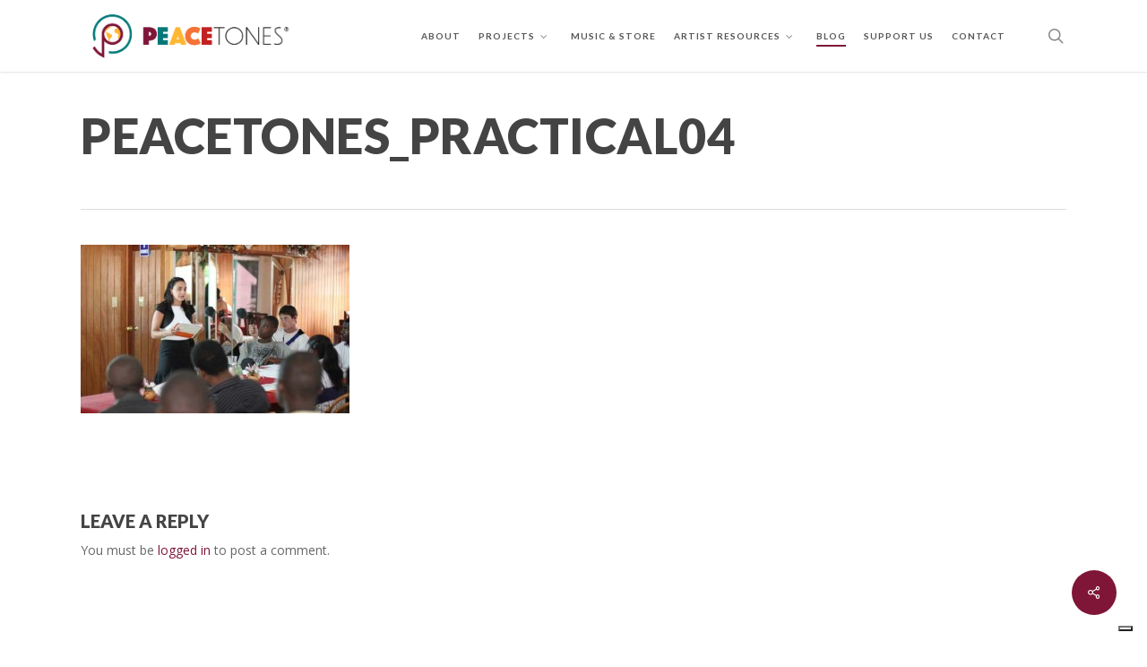

--- FILE ---
content_type: text/css
request_url: https://peacetones.org/wp-content/uploads/hummingbird-assets/34bc587ca857336f53495ce12b0bfa29.css
body_size: 42825
content:
/**handles:responsive,nectar-product-style-classic,woocommerce,skin-original,salient-wp-menu-dynamic,dynamic-css**/
:root{--mobile-container-width:88%}@media only screen and (min-width:1300px){.container,.post-area.standard-minimal.full-width-content .post .inner-wrap{max-width:1100px}}@media only screen and (min-width:1000px) and (max-width:1300px){#author-bio #author-info{width:544px}#project-meta ul li .nectar-love-wrap.fadein{margin-right:11px;padding-right:11px}#page-header-bg .span_6 .subheader{font-size:24px}.portfolio-items:not(.carousel) .col .work-item.style-2 i{line-height:32px;height:32px;width:32px;font-size:14px}#top nav>ul>li>a{padding-left:8px}.sf-sub-indicator{left:6px}}@media only screen and (min-width :691px) and (max-width :999px){.span_1,.span_10,.span_11,.span_12,.span_2,.span_3,.span_4,.span_5,.span_6,.span_7,.span_8,.span_9{width:100%;margin-left:0}.col,body .vc_row-fluid .wpb_column{margin-bottom:25px}#header-outer .col{margin-bottom:0;margin-right:0}.wpb_column{width:100%}body .vc_row-fluid .wpb_column[data-t-w-inherits=small_desktop],body .vc_row-fluid.inner_row[data-column-margin*=px] .child_column.wpb_column[data-t-w-inherits=small_desktop]{margin-bottom:0}.vc_col-sm-12[data-t-w-inherits=small_desktop]:not([class*=vc_col-md-]),body .vc_row-fluid .wpb_column[data-t-w-inherits=small_desktop].vc_col-md-12{width:100%}body .vc_row-fluid [class*=vc_col-][data-t-w-inherits=small_desktop]:first-child:not([class*=offset]){margin-left:0}body .vc_row-fluid.full-width-content .vc_col-xs-6{width:50%}body .vc_row-fluid .vc_col-xs-12[class*=vc_col-xs-]{width:100%}.one-fourths.span_3,.one-fourths.vc_col-sm-3:not([class*=vc_col-xs-]),.one-fourths.vc_span3{width:50%;margin-bottom:2%}.one-fourths.span_3.clear-both,.one-fourths.vc_col-sm-3.clear-both:not([class*=vc_col-xs-]),.one-fourths.vc_span3.clear-both{clear:both}#footer-outer .one-fourths.span_3.right-edge,.one-fourths.span_3.right-edge,.one-fourths.vc_col-sm-3.right-edge:not([class*=vc_col-xs-]),.one-fourths.vc_span3.right-edge{margin-right:0}.portfolio-items .col{width:100%;margin-left:0;margin-bottom:8px}.portfolio-items:not(.carousel) div:nth-child(2n+2){clear:both}.portfolio-items[data-ps="6"] .col{padding:2%}body .portfolio-items[data-ps="6"] .work-item .parallaxImg-layers>div .bg-img:after{opacity:1}body .portfolio-items[data-ps="6"] .wide_tall .work-item .work-meta .inner,body .portfolio-items[data-ps="6"] .work-item .work-meta .inner{opacity:1;transform:scale(1)}.ascend .main-content .col.boxed:hover,.col.boxed:hover,.material .main-content .col.boxed:hover{margin-top:0;top:0;transform:none;box-shadow:0 1px 2px rgba(0,0,0,.2)}#call-to-action .container a{margin-top:20px;margin-left:0}#ajax-content-wrap .post-area{padding-right:0}#ajax-content-wrap .contact-info{padding-left:0}.nectar-google-map{max-height:425px}#sidebar .recent_projects_widget div a{width:90px}#sidebar .recent_projects_widget div a:nth-child(3n+3){margin:2% 2% 0 0}body #sidebar .recent_projects_widget div a:last-child{margin-right:0}#author-bio #author-info{width:494px}#page-header-bg .span_6 h1{font-size:32px;line-height:38px}#page-header-bg .span_6{top:auto!important;float:none}.page-header-no-bg #ajax-content-wrap .portfolio-filters{margin-top:15px;float:none;clear:both;height:auto}#page-header-bg[data-parallax="1"] .project-title .span_6{padding-right:70px}.page-header-no-bg .portfolio-filters ul{position:absolute;width:100%}html.js #page-header-bg[data-parallax="0"].not-loaded{background-color:#f5f5f5}#call-to-action .container span{display:block}.main-content .col.span_2 .col.span_2,.main-content .col.span_3 .col.span_2,.main-content .col.span_4 .col.span_2,.main-content .col.span_6 .col.span_2{width:7%}.main-content .col.span_2 .col.span_10,.main-content .col.span_3 .col.span_10,.main-content .col.span_4 .span_10,.main-content .col.span_6 .col.span_10{width:91%}.testimonial_slider .flickity-page-dots{bottom:-35px}#ajax-content-wrap .span_12 .col.span_6.empty-second{width:49%}.iosSlider.product-thumbnails .thumb{width:112px}#footer-widgets .container .row>div:nth-child(2).span_4{margin-right:0!important}}@media only screen and (max-width :690px){.material:not(.admin-bar) #header-outer[data-using-secondary="1"]{top:0}body:not([data-hhun="1"]) #header-outer[data-using-secondary="1"]:not(.hidden-secondary){transform:none!important}.vc_row-fluid [class*=vc_span]{width:100%!important}body #header-outer[data-full-width=true] header>.container,body #header-secondary-outer[data-full-width=true]>.container,body[data-slide-out-widget-area-style=simple] #header-outer[data-full-width=true] #mobile-menu{max-width:100%;padding:0 18px}.col{margin-bottom:25px}.post-area{margin-bottom:0}.ascend .main-content .col.boxed:hover,.col.boxed:hover,.material .main-content .col.boxed:hover{margin-top:0;top:0;transform:none;box-shadow:0 1px 2px rgba(0,0,0,.2)}#header-outer .col{margin-bottom:0}.nectar_fullscreen_zoom_recent_projects .project-slide .project-info h2,.nectar_fullscreen_zoom_recent_projects .project-slide .project-info p{max-width:100%}#fp-nav ul li a,.fp-slidesNav ul li a{padding:11px 11px}#fp-nav ul li a span,.fp-slidesNav ul li a span{height:6px;width:6px}#fp-nav.right{right:10px}.nectar_fullscreen_zoom_recent_projects .dot-nav{display:none}.container .post .post-meta{display:none}#ajax-content-wrap .container .post .post-content{padding-left:0}.container .post-header{font-size:12px}.post-content.classic .post-header>span:after{height:9px}.container .comment-list .comment>div{padding:25px 25px 40px 25px}#ajax-content-wrap .comment-list .children{padding-left:20px}.container .comment-list .comment>div img.avatar{display:block;position:relative;height:40px;width:40px;top:0;left:0;margin-bottom:5px}body:not(.original) .bypostauthor>.comment-body>.comment-author>img.avatar{border-width:2px}body:not(.material) .comment-list .children{background-image:none}body.ascend #ajax-content-wrap .comment-list .children{margin-left:0;padding-left:30px}body.material #ajax-content-wrap .comment-list .comment>div,body.material #ajax-content-wrap .comment-list .pingback>div{margin-top:2.5em}body.material .comment-list .children{border-left:1px solid rgba(0,0,0,.1)}body.material .container .comment-list .comment>div{padding:0}body.material #ajax-content-wrap .comment-list .children{margin-left:0;padding-left:30px}body.material #ajax-content-wrap .comment-list .comment .comment>div{padding-left:0}.container #respond h3{font-size:18px}.container .comment-list .reply{right:29px;top:auto;bottom:29px}.original .container .comment-list .reply{right:0;top:auto;bottom:0;margin-top:20px;position:relative}.container .contact-info{padding-left:0}html.js #page-header-bg[data-parallax="0"].not-loaded{background-color:#f5f5f5}#page-header-bg .portfolio-filters ul{position:absolute;width:100%}#page-header-bg .span_6{margin-bottom:15px}#call-to-action .container a{display:block;margin-top:20px;margin-left:0}#call-to-action{font-size:18px}#ajax-content-wrap h2 .nectar-button,#ajax-content-wrap h3 .nectar-button,#ajax-content-wrap h4 .nectar-button{display:block}.post-area #pagination,.post-area.masonry #pagination{padding-left:0}body .portfolio-items[data-ps="6"] .work-item .parallaxImg-layers>div .bg-img:after{opacity:1}body .portfolio-items[data-ps="6"] .wide_tall .work-item .work-meta .inner,body .portfolio-items[data-ps="6"] .work-item .work-meta .inner{opacity:1;transform:scale(1)}.bottom_controls #portfolio-nav .controls li#next-link a i:after,.bottom_controls #portfolio-nav .controls li#prev-link a i:after{display:none}#search-results .result,.masonry-blog-item{width:100%!important;margin-right:0!important;margin-bottom:25px;margin-left:0!important}.posts-container[data-load-animation=none] article .inner-wrap.animated{opacity:1}.gallery .gallery-item{width:100%!important}#author-bio img{margin-right:0;width:60px;height:60px}.row .blog-recent[data-style=list_featured_first_row].columns-3 .featured .post-featured-img{padding-bottom:75%}.section-down-arrow i.icon-default-style[class^=icon-]{font-size:16px}.section-down-arrow{bottom:10px;right:20px}#contact-map{height:270px}.nectar-google-map{max-height:270px}.pp_pic_holder{left:9px;width:96%}.pp_content{width:100%;height:290px}.pp_content iframe{width:100%}.pp_content .pp_inline iframe{height:250px}.pp_content #pp_full_res img{width:100%;height:auto}#page-header-bg .span_6 h1,.single.single-post .section-title h1,body.search #page-header-bg h1,body.single.single-post .row .col.section-title.span_12 h1{font-size:24px;line-height:30px;margin-bottom:4px}#page-header-bg .span_6{top:auto!important;float:none}#page-header-bg .author-section .meta-author .avatar{display:none}#ajax-content-wrap .pricing-table>div{width:100%;margin:0 0 25px 0}#page-header-bg #portfolio-nav ul,.section-title #portfolio-nav ul{margin-bottom:0}#portfolio-nav ul:first-child{z-index:103}#portfolio-nav .controls:after{content:"";display:block;height:0;clear:both;visibility:hidden}body .container .portfolio-filters-inline.full-width-content .container{padding-left:0;padding-right:0}body #full_width_portfolio .project-title.parallax-effect .container,body #page-header-bg .project-title .container{padding-bottom:30px}body #page-header-bg .section-title{padding:0}.ascend #ajax-content-wrap .comment-list .reply{top:0}#customer_details>div{width:100%;float:none}.main-content .col.span_2 .col.span_2,.main-content .col.span_3 .col.span_2,.main-content .col.span_4 .col.span_2,.main-content .col.span_6 .col.span_2{width:15%}.main-content .col.span_2 .col.span_10,.main-content .col.span_3 .col.span_10,.main-content .col.span_4 .span_10,.main-content .col.span_6 .col.span_10{width:83%}.slider-pagination{bottom:10px}.main-content .col.span_2 .col.span_2 img,.main-content .col.span_3 .col.span_2 img,.main-content .col.span_4 .col.span_2 img,.main-content .col.span_6 .col.span_2 img{padding-right:13px;top:-3px}#buddypress .register-section{width:100%;margin-bottom:15px}.full-width-content.blog-fullwidth-wrap:not(.meta-overlaid){padding:0 10%!important}#header-outer[data-full-width=true] header>.container{padding:0}.nectar-flickity[data-control-style=material_pagination] .flickity-page-dots .dot .nectar-flickity[data-controls=material_pagination] .flickity-page-dots .dot{width:25px}}@media only screen and (min-width :1px) and (max-width :999px){.container{max-width:var(--mobile-container-width)}.container .nectar-global-section>.container{max-width:100%}.n-sticky{width:100%}#to-top:not(.mobile-enabled){display:none}div[data-advanced-animation=true]:not([data-persist-animation]){transform:none!important;opacity:1!important}body[data-ajax-transitions=true] #ajax-loading-screen[data-method=standard][data-disable-mobile="1"]{display:none}body #header-outer.transparent #top .span_3 #logo[data-supplied-ml-starting-dark=true] img.starting-logo.dark-version,body #header-outer.transparent #top .span_3 #logo[data-supplied-ml-starting=true] img.starting-logo:not(.dark-version):not(.mobile-only-logo),body #header-outer:not(.transparent) #top .span_3 #logo[data-supplied-ml=true] img:not(.mobile-only-logo){display:none!important}#page-header-bg .span_6,#page-header-bg[data-parallax="1"] .span_6 .inner-wrap,body #header-outer.transparent #top .span_3 #logo[data-supplied-ml-starting-dark=true] img.mobile-only-logo.starting-logo.dark-version,body #header-outer.transparent #top .span_3 #logo[data-supplied-ml-starting=true] img.mobile-only-logo.starting-logo:not(.dark-version),body #header-outer:not(.transparent) #top .span_3 #logo .mobile-only-logo{display:block!important}body #header-outer[data-permanent-transparent="1"][data-transparent-header=true].transparent #top .span_3 #logo .mobile-only-logo{opacity:1!important}body[data-hhun="1"] #header-outer[data-mobile-fixed=false].invisible:not(.side-widget-open){transform:none!important;pointer-events:auto!important}#header-outer[data-format=centered-menu-bottom-bar] #top .span_9 #logo,#header-outer[data-format=centered-menu-bottom-bar] #top .span_9 .logo-clone{display:none}#page-header-bg[data-parallax="1"],#page-header-bg[data-parallax="1"] .span_6{padding-right:0;transform:translate(0)!important;visibility:visible!important}#ajax-content-wrap .video-texture{display:none}.full-width-content.parallax_section,.full-width-section.parallax_section{background-attachment:scroll!important;background-position:center!important}#page-header-wrap[data-parallax="1"] .page-header-bg-image-wrap .page-header-bg-image,.wpb_row.parallax_section .row-bg.using-image{backface-visibility:hidden}#page-header-wrap #page-header-bg[data-animate-in-effect=zoom-out] .page-header-bg-image{transition:none}.material #header-outer.transparent .bg-color-stripe{height:30vh}img.img-with-animation[data-animation=fade-in-from-right]{padding-left:0}img.img-with-animation[data-animation=fade-in-from-left]{padding-right:0}img.img-with-animation[data-animation=fade-in-from-bottom]{bottom:0}.img-with-aniamtion-wrap .inner{margin:0!important}body .img-with-aniamtion-wrap img{max-width:100%}body .img-with-aniamtion-wrap:not([data-max-width-mobile=default]) .inner{max-width:none!important}.img-with-aniamtion-wrap[data-max-width-mobile*="%"]:not([data-max-width="75%"]):not([data-max-width="50%"]) img{width:100%}.img-with-aniamtion-wrap[data-max-width="75%"] .inner{max-width:75%}.img-with-aniamtion-wrap[data-max-width="50%"] .inner{max-width:50%}.full-width-section>.col.span_12{margin-bottom:0}div[data-bg-mobile-hidden=true] .row-bg.using-image{background-image:none!important}div[data-bg-mobile-hidden=true] .row-bg.using-image picture{display:none}.full-width-section{margin-top:0}#header-outer #top #logo img,#header-outer[data-transparent-header=true][data-permanent-transparent=false] #logo .dark-version,body[data-bg-header=true] .full-width-content.first-section,body[data-bg-header=true] .full-width-section.first-section,body[data-header-resize="0"] .container-wrap .portfolio-filters-inline.first-section{margin-top:0!important}.nectar_fullscreen_zoom_recent_projects .project-slide .project-info h2,.nectar_fullscreen_zoom_recent_projects .project-slide .project-info p{max-width:75%}body #header-outer[data-format=centered-menu-bottom-bar] #top #logo img,body #header-outer[data-format=centered-menu-under-logo] #top #logo img{margin:0}#header-outer[data-has-menu=false][data-format=default] #top .span_3,#header-outer[data-has-menu=true] #top .span_3,#header-outer[data-has-menu=true][data-mobile-fixed="1"] #top .span_3,#header-outer[data-has-menu=true][data-ptnm="1"] #top .span_3,body.material #header-outer[data-format=centered-menu-bottom-bar] #top .span_3{text-align:left}#header-outer[data-transparent-header=true].no-pointer-events.side-widget-open{pointer-events:auto}.material #header-outer[data-transparent-header=true][data-mobile-fixed="1"].transparent{overflow:visible}#header-outer[data-mobile-fixed="1"],#header-outer[data-permanent-transparent="1"][data-mobile-fixed="1"]{position:fixed!important}.material #header-outer[data-mobile-fixed=false][data-using-secondary="1"],.material.admin-bar #header-outer[data-mobile-fixed=false][data-using-secondary="1"]{top:0}body #header-outer[data-transparent-header=true][data-remove-border=true],body #header-outer[data-transparent-header=true][data-remove-border=true].transparent{border:none}body[data-slide-out-widget-area-style=slide-out-from-right-hover][data-slide-out-widget-area=true][data-user-set-ocm=off] #header-outer header>.container{max-width:100%;padding:0 18px}.using-mobile-browser .slide-out-hover-icon-effect a{pointer-events:auto}.container-wrap{z-index:11}.work-item:not([data-custom-content=on]) .work-info-bg{display:none}.style-3 .work-info-bg{display:block}#header-outer[data-permanent-transparent=false] #logo .dark-version,body #top #logo img{height:24px;margin-top:-3px;top:3px;position:relative}#header-outer #top #logo img,#header-outer[data-transparent-header=true][data-permanent-transparent=false] #logo .dark-version{top:0}#header-outer[data-permanent-transparent=false] #logo .dark-version,body.material #header-outer[data-permanent-transparent=false] #logo .dark-version{position:absolute}.ascend #header-outer:not([data-transparent-header=true]) #top #logo img.stnd,.ascend #header-outer:not([data-transparent-header=true]) #top #logo picture.stnd,.material #header-outer:not([data-transparent-header=true]) #top #logo img.stnd,.material #header-outer:not([data-transparent-header=true]) #top #logo picture.stnd,.original #header-outer:not([data-transparent-header=true]) #top #logo img.stnd,.original #header-outer:not([data-transparent-header=true]) #top #logo picture.stnd{position:relative}body:not(.material) #header-outer[data-mobile-fixed="1"] #logo .dark-version,body:not(.material) #header-outer[data-mobile-fixed="1"] #logo .starting-logo{top:6px}.admin-bar #header-outer,.logged-in.buddypress #header-outer{top:0}.admin-bar.material-ocm-open #header-outer.transparent{top:46px}body #header-outer{margin-bottom:0;padding:12px 0}body #header-outer:has(>div[class*=nectar_hook_before_secondary_header]){padding-top:0}body #header-outer>div[class*=nectar_hook_before_secondary_header]{margin-bottom:12px}body.page-template-template-no-header-footer.nectar_using_pfsr #header-outer,body.page-template-template-no-header.nectar_using_pfsr #header-outer{padding:0}body #header-outer,body[data-hhun="1"]:not(.no-scroll) #header-outer:not([data-transparent-header=true]):not(.detached),body[data-hhun="1"]:not(.no-scroll) #header-outer[data-permanent-transparent=false][data-using-secondary="1"]:not([data-transparent-header=true]){position:relative}.ascend #header-outer[data-transparent-header=true][data-remove-border=false].transparent,.original #header-outer[data-transparent-header=true][data-remove-border=false].transparent{transition:background-color .3s ease,box-shadow .3s ease,margin .25s ease}#header-outer[data-permanent-transparent="1"].transparent #top .span_9>.slide-out-widget-area-toggle i{color:#fff}body #slide-out-widget-area.slide-out-from-right-hover{z-index:9999}#header-outer.transparent.side-widget-open.no-bg-color #top #logo .starting-logo:not(.dark-version){opacity:1}#header-outer.transparent.side-widget-open.no-bg-color #top #logo img:not(.starting-logo){opacity:0}#slide-out-widget-area{top:0!important}#header-outer #logo{top:0;left:0}#header-space{display:none}#header-space[data-header-mobile-fixed="1"]{display:block}#top #mobile-cart-link,#top .mobile-search,#top .span_9>.slide-out-widget-area-toggle{display:inline-block}#top .col.span_3{left:0;top:0;z-index:100;width:100%}#header-outer[data-format=centered-logo-between-menu] #top .span_3,#header-outer[data-format=centered-menu] #top .span_3,#top .col.span_3{position:relative}#header-outer #top .col.span_3{line-height:0}#header-outer #top .col.span_3 #logo{vertical-align:middle}#top .col.span_9{margin-left:0;margin-bottom:0;width:100%!important;float:none;z-index:100;position:static;display:flex;align-items:center}#header-outer[data-format=centered-logo-between-menu] .row .col.span_9,#header-outer[data-format=centered-menu] #top .span_9{position:static}#header-outer[data-format=centered-menu-bottom-bar] #top .span_9,#top .col.span_9{min-height:0;width:auto!important;position:absolute!important;right:0;top:0;z-index:2000;height:100%}#slide-out-widget-area.slide-out-from-right-hover .inner[data-prepend-menu-mobile=true] .off-canvas-menu-container,.owl-carousel[data-enable-animation=true] .owl-stage>.owl-item,body:not(.single-post) #page-header-bg:not(.fullscreen-header) .nectar-particles .span_6 .inner-wrap,body:not(.single-post) #page-header-bg:not(.fullscreen-header) .span_6,body:not(.single-post) #page-header-bg[data-alignment-v=bottom]:not(.fullscreen-header) .span_6>.inner-wrap,body:not(.single-post) #page-header-bg[data-alignment-v=top]:not(.fullscreen-header) .span_6>.inner-wrap,body:not([data-m-animate="1"]) img.img-with-animation[data-animation=fade-in-from-bottom],body[data-slide-out-widget-area=true] #top #logo{transform:none!important}body[data-slide-out-widget-area=true] #top .span_9>.slide-out-widget-area-toggle.std-menu{left:0!important;right:auto!important;text-align:left;z-index:10000}body[data-slide-out-widget-area=true] #top .span_3{text-align:center}body[data-slide-out-widget-area=true] #header-outer[data-has-menu=false] #top .span_3{text-align:left}#header-outer .slide-out-widget-area-toggle .lines,#header-outer .slide-out-widget-area-toggle .lines-button,#header-outer .slide-out-widget-area-toggle .lines:after,#header-outer .slide-out-widget-area-toggle .lines:before{width:22px}#header-outer .slide-out-widget-area-toggle.mobile-icon .lines:after{top:-6px}body #header-outer .slide-out-widget-area-toggle.mobile-icon .lines:before{top:6px}#header-outer[data-mobile-fixed="1"] #top #logo,body[data-slide-out-widget-area=true] #top #logo{display:inline-block}body[data-slide-out-widget-area=true]:not(.material) [data-transparent-header=true][data-mobile-fixed=false] #top #logo{position:relative}body[data-slide-out-widget-area=true] #top .col.span_3{width:100%}body #slide-out-widget-area:not(.slide-out-from-right-hover) .slide_out_area_close{display:block}#slide-out-widget-area .widget_nav_menu{overflow-y:hidden;overflow-x:hidden}#header-outer #top nav>ul{width:auto;padding:15px 0 25px 0;margin:0 auto 0 auto;z-index:100000;position:relative}#header-outer #top nav>ul>li>ul>li{opacity:1;transform:none}#header-outer #top nav>ul>.megamenu>ul>li,#top nav>ul li{display:block;width:auto;margin-left:0}#top nav>ul>.megamenu>.sub-menu{width:auto!important;opacity:1;display:block}#top nav>ul ul{position:relative;width:auto;top:0;left:0;padding:0;opacity:1;visibility:visible;box-shadow:0 0 0 #fff;background-color:transparent;float:none}#top nav>ul ul li{padding-left:20px}#top nav .sf-menu .sfHover>a{color:#ffbaaf}a>.sf-sub-indicator{right:0;position:absolute;padding:16px;left:auto;top:0;height:auto;width:auto}#ajax-content-wrap .mejs-controls{display:flex;visibility:visible}#ajax-content-wrap .post-area{padding-right:0;margin-bottom:0}.slider-nav{position:relative;max-width:600px;margin:-40px auto 0 auto}body .slider-nav>span{height:25px;width:25px}body .slider-nav>.left{left:0}body .slider-nav>.right{left:30px}#header-outer #top nav,.slider-nav span span{display:none!important}#pagination{margin-bottom:40px}.portfolio-items .col .work-item .work-info .custom-content .nectar-button{width:auto}#page-header-bg,#page-header-wrap,body .nectar-button.see-through-2,body .nectar-button.see-through-3{transition:none!important}#ajax-content-wrap .wp-caption{width:100%}.main-content>div{padding-bottom:0}#single-meta{display:block;clear:both;margin-bottom:10px}#page-header-bg[data-parallax="1"],body #page-header-bg:not(.fullscreen-header) .row,body.single-post #page-header-bg:not(.fullscreen-header) .row,body:not(.single-post) #page-header-bg .nectar-particles .span_6 .row,body:not(.single-post) #page-header-bg:not(.fullscreen-header) .nectar-particles .span_6>.inner-wrap,body:not(.single-post) #page-header-bg:not(.fullscreen-header) .span_6{top:0!important}body:not(.single-post) #page-header-bg:not(.fullscreen-header){padding-top:10%;padding-bottom:10%}body:not(.single-post) #page-header-bg[data-padding-amt=low]:not(.fullscreen-header){padding-top:5%;padding-bottom:5%}body:not(.single-post) #page-header-bg[data-padding-amt=high]:not(.fullscreen-header){padding-top:13%;padding-bottom:13%}body:not(.single-post) #page-header-bg:not(.fullscreen-header) .span_6{min-height:40px}body:not(.single-post) #page-header-bg:not(.fullscreen-header) .span_6.empty-title{min-height:80px}#page-header-bg[data-parallax="1"],#single-meta,body:not(.single-post) #page-header-bg:not(.fullscreen-header) .nectar-particles .span_6>.inner-wrap:first-child,body:not(.single-post) #page-header-bg:not(.fullscreen-header) .span_6,body:not(.single-post) #page-header-bg[data-alignment-v=top]:not(.fullscreen-header) .span_6 .inner-wrap,body[data-header-format] #header-secondary-outer{position:relative!important}body:not(.single-post) .nectar-particles svg{display:none}#header-outer:not([data-permanent-transparent="1"]),#page-header-wrap,#top,.full-page-inner-wrap[data-content-pos=full_height] .full-page-inner>.span_12,.vc_text_separator,body:not(.single-post) #page-header-bg:not(.fullscreen-header),body:not(.single-post) #page-header-bg[data-alignment-v=bottom]:not(.fullscreen-header),body:not(.single-post) #page-header-bg[data-alignment-v=top]:not(.fullscreen-header){height:auto!important}body:not(.single-post) #page-header-bg[data-alignment-v=bottom]:not(.fullscreen-header){padding-top:16%;padding-bottom:4%}body:not(.single-post) #page-header-bg[data-alignment-v=bottom][data-padding-amt=low]:not(.fullscreen-header){padding-top:10%;padding-bottom:2%}body:not(.single-post) #page-header-bg[data-alignment-v=bottom][data-padding-amt=high]:not(.fullscreen-header){padding-top:20%;padding-bottom:6%}body:not(.single-post) #page-header-bg[data-alignment-v=top]:not(.fullscreen-header){padding-top:4%;padding-bottom:16%}body:not(.single-post) #page-header-bg[data-alignment-v=top][data-padding-amt=low]:not(.fullscreen-header){padding-top:2%;padding-bottom:10%}body:not(.single-post) #page-header-bg[data-alignment-v=top][data-padding-amt=high]:not(.fullscreen-header){padding-top:6%;padding-bottom:20%}.related-posts.columns-3 .span_4{margin-right:0}#single-meta ul{margin-left:0}.page-template-template-portfolio-php .portfolio-filters{margin-bottom:0}#footer-outer #social li{width:33px;margin-top:9px;margin-bottom:9px}.nectar-recent-posts-slider .recent-post-container{max-width:none}.nectar-recent-posts-slider .flickity-page-dots,.nectar-recent-posts-slider .recent-post-container{padding:0 40px}.nectar-flickity[data-controls=next_prev_arrows] .flickity-prev-next-button{display:none}.nectar-flickity[data-controls=next_prev_arrows]:not(.masonry) .flickity-slider .cell{width:60%;margin-right:7%}.full-width-content .nectar-recent-posts-slider .recent-post-container .inner-wrap{max-width:100%}.span_9 .carousel-heading{padding-right:0!important}#page-header-wrap{margin-top:0;overflow:visible}#page-header-bg .span_6,#page-header-bg[data-parallax="1"] .span_6 .inner-wrap{opacity:1!important}body #header-outer[data-using-secondary="1"],body.admin-bar #header-outer[data-using-secondary="1"]{top:0}h1 .nectar-button,h2 .nectar-button,h3 .nectar-button,h4 .nectar-button{display:inline-block;margin-top:20px}body .clients.no-carousel:not(.fade-in-animation)>div{opacity:1}#page-header-bg[data-parallax="1"] .span_6 .inner-wrap{transform:none!important}.owl-carousel[data-enable-animation=true] .owl-controls,.owl-carousel[data-enable-animation=true] .owl-stage>.owl-item,.post-area.masonry:not(.meta_overlaid){opacity:1!important}.col.has-animation[data-animation=fade-in-from-bottom],.nectar-fancy-box.has-animation[data-animation=fade-in-from-bottom],.wpb_column.has-animation[data-animation=fade-in-from-bottom]{bottom:0!important}.post-area.col_last:not(.auto_meta_overlaid_spaced){padding-left:0!important}.col.centered-text ul,.col.centered-text ul li,.wpb_column.centered-text ul,.wpb_column.centered-text ul li{text-align:left;margin-left:0!important}.col.centered-text ul,.wpb_column.centered-text ul{margin:0!important;display:block!important}#ajax-content-wrap .nectar-fancy-ul[data-animation=true] ul li,.nectar-fancy-ul[data-animation=true] ul li{left:0}.testimonial_slider .controls ul{text-align:center!important}#page-header-bg[data-parallax="0"]{margin-top:-1px}.wpb_tabs_nav .cta-button{top:0;transform:translateY(-100%);left:0;right:auto}#footer-widgets .container .row>div:last-child{margin-bottom:0!important}.woocommerce .pp_gallery,body .pp_gallery{display:none}.material .span_9 #author-bio{margin-bottom:60px}}@media only screen and (max-width:479px){.full-width-content .wpb_column.max_width_phone_420px.left_margin_phone_auto.right_margin_phone_auto{width:320px}}@media only screen and (min-width:480px) and (max-width:690px){.iosSlider.product-thumbnails .thumb{width:98px}}@media screen and (max-width:782px){.admin-bar #header-outer[data-permanent-transparent="1"][data-mobile-fixed="1"],.admin-bar #header-outer[data-permanent-transparent=false][data-mobile-fixed="1"],.logged-in.buddypress #header-outer[data-permanent-transparent="1"][data-mobile-fixed="1"],.logged-in.buddypress #header-outer[data-permanent-transparent=false][data-mobile-fixed="1"],body.admin-bar #header-outer[data-transparent-header=true][data-mobile-fixed=false]{top:47px}#header-secondary-outer[data-permanent-transparent="1"]{margin-top:0}body{position:static}#fp-nav.tooltip_alt{display:none}}@media only screen and (min-width:481px) and (max-width:1025px) and (orientation:landscape){#header-outer[data-lhe=animated_underline] #top nav>ul>li:not([class*=button_])>a:hover .menu-title-text:after{display:none}#to-top{display:none}body .slide-out-hover-icon-effect a{pointer-events:auto}#page-header-wrap #page-header-bg[data-animate-in-effect=zoom-out] .page-header-bg-image{transition:none}#page-header-bg[data-parallax="1"],#page-header-bg[data-parallax="1"] .span_6{position:relative!important}#page-header-bg[data-parallax="1"]{top:0!important}#page-header-bg .span_6{display:block!important;opacity:1!important}.swiper-container .slider-right{right:0!important}.video-texture{display:none}img.img-with-animation[data-animation=fade-in-from-right]{padding-left:0}img.img-with-animation[data-animation=fade-in-from-left]{padding-right:0}.col.has-animation[data-animation=fade-in-from-bottom],.wpb_column.has-animation[data-animation=fade-in-from-bottom],img.img-with-animation[data-animation=fade-in-from-bottom]{bottom:0}#full_width_portfolio .project-title.parallax-effect,.owl-carousel[data-enable-animation=true] .owl-stage>.owl-item,.parallax_slider_outer.first-section .nectar-slider-wrap,.parallax_slider_outer.first-section .swiper-slide .content{transform:none!important}.owl-carousel[data-enable-animation=true] .owl-controls,.owl-carousel[data-enable-animation=true] .owl-stage>.owl-item,.parallax_slider_outer.first-section .swiper-slide .content{opacity:1!important}.col.has-animation[data-animation=grow-in],.img-with-animation[data-animation=grow-in],.wpb_column.has-animation[data-animation=grow-in]{visibility:visible}.portfolio-items .col .work-item .work-info a{display:block;position:absolute;top:0;left:0;margin:0;width:100%;height:100%;text-indent:-9999px}.portfolio-items .col .work-item .work-info .custom-content .nectar-button{width:auto}body .portfolio-items[data-ps="6"] .work-item .parallaxImg-layers>div .bg-img:after{opacity:1}body .portfolio-items[data-ps="6"] .wide_tall .work-item .work-meta .inner,body .portfolio-items[data-ps="6"] .work-item .work-meta .inner{opacity:1;transform:scale(1)}.portfolio-items .col .work-item:not(.style-2):not(.style-3):not(.style-3-alt):not(.style-4) .work-info .vert-center{height:100%;top:0;transform:none}}@media only screen and (-webkit-min-device-pixel-ratio:2) and (hover:none) and (pointer:coarse){body .parallax_section .row-bg[data-parallax-speed=fixed]{background-attachment:scroll!important}}@media only screen and (max-width:2600px){body[data-ajax-transitions=true].using-mobile-browser #ajax-loading-screen[data-method=standard][data-disable-mobile="1"]{display:none}body.using-mobile-browser.material #slide-out-widget-area.slide-out-from-right{overflow-y:scroll}body.using-mobile-browser .parallax_section .row-bg[data-parallax-speed=fixed]{background-attachment:scroll!important}body.using-mobile-browser .cp-modal-popup-container{position:relative;z-index:100000}body[data-remove-m-video-bgs="1"].using-mobile-browser .nectar-video-wrap video,body[data-remove-m-video-bgs="1"].using-mobile-browser .swiper-slide .video-wrap video{display:none}body[data-remove-m-video-bgs="1"].using-mobile-browser .mobile-video-image{display:block}.using-mobile-browser img.img-with-animation[data-animation=fade-in-from-right]{padding-left:0}.using-mobile-browser img.img-with-animation[data-animation=fade-in-from-left]{padding-right:0}.using-mobile-browser .col.has-animation[data-animation=fade-in-from-bottom],.using-mobile-browser .wpb_column.has-animation[data-animation=fade-in-from-bottom],.using-mobile-browser img.img-with-animation[data-animation=fade-in-from-bottom]{bottom:0}.using-mobile-browser .owl-carousel[data-enable-animation=true] .owl-stage>.owl-item,.using-mobile-browser .parallax_slider_outer .nectar-slider-wrap[data-animate-in-effect=zoom-out].loaded .slide-bg-wrap,.using-mobile-browser .portfolio-items .style-5 .parallaxImg-rendered-layer{transform:none!important}.using-mobile-browser #page-header-bg[data-parallax="1"] .span_6,.using-mobile-browser .owl-carousel[data-enable-animation=true] .owl-controls,.using-mobile-browser .owl-carousel[data-enable-animation=true] .owl-stage>.owl-item,body[data-remove-m-video-bgs="1"].using-mobile-browser .mobile-video-image{opacity:1!important}.using-mobile-browser .nectar-video-box .play_button_mouse_follow.nectar_video_lightbox{top:50%;left:50%}.using-mobile-browser #page-header-bg[data-parallax="1"] .span_6{display:block!important}.using-ios-device .slide-out-hover-icon-effect a,.using-mobile-browser .slide-out-hover-icon-effect a,.using-touch-device .slide-out-hover-icon-effect a{pointer-events:auto}.using-mobile-browser .wpb_row.parallax_section .row-bg.using-image.translate{backface-visibility:hidden}body.using-mobile-browser .nectar-video-wrap{height:100%}body.using-mobile-browser .blurred-wrap.blurred{filter:blur(0)}}@media only screen and (min-width:1600px){.full-width-content .post-area .masonry-blog-item,.post-area.full-width-content .masonry-blog-item{width:18%}body .portfolio-items.constrain-max-cols .col.elastic-portfolio-item.wide{width:50%}body .portfolio-items.constrain-max-cols .col.elastic-portfolio-item.wide_tall{width:50%}body .portfolio-items.constrain-max-cols .col.elastic-portfolio-item.tall,body .portfolio-items.constrain-max-cols.masonry-items .col.elastic-portfolio-item.regular{width:25%}}@media only screen and (min-width:1300px) and (max-width:1600px){body .default-style .portfolio-items .col.elastic-portfolio-item{width:22.43%!important}.full-width-content .post-area .masonry-blog-item,.post-area.full-width-content .masonry-blog-item{width:23%}.full-width-content.blog-fullwidth-wrap:not(.meta-overlaid){padding-left:2.8%!important}}@media only screen and (min-width:990px) and (max-width:1300px){body .portfolio-items.constrain-max-cols.no-masonry .col.elastic-portfolio-item{width:25%}}@media only screen and (min-width:470px) and (max-width:990px){.portfolio-items .elastic-portfolio-item{width:50%}}@media only screen and (max-width:690px) and (min-width:470px){.format-status .post-content .status-inner,.post.format-aside .aside-inner,.post.link .post-content .link-inner,.post.quote .post-content .quote-inner{padding:50px 10%}}@media only screen and (max-width:690px){body[data-remove-m-video-bgs="1"] .nectar-video-wrap video,body[data-remove-m-video-bgs="1"] .swiper-slide .video-wrap video{display:none}body[data-remove-m-video-bgs="1"] .mobile-video-image{display:block}.posts-container[data-load-animation=fade_in] article .inner-wrap,.posts-container[data-load-animation=fade_in] article .inner-wrap.animated,.posts-container[data-load-animation=fade_in_from_bottom] .inner-wrap,.posts-container[data-load-animation=fade_in_from_bottom] .inner-wrap.animated,.posts-container[data-load-animation=perspective] article .inner-wrap,.posts-container[data-load-animation=perspective] article .inner-wrap.animated{opacity:1;transform:translateY(0)}.post-area.masonry.classic .posts-container:not(.meta-moved) .post-content>.post-meta{opacity:0;position:absolute!important}.material .related-post-wrap h3.related-title{padding-top:60px}.nectar-recent-posts-slider .inner-wrap{max-width:80%}.arhchive #page-header-wrap #page-header-bg .subheader{display:none}}@media only screen and (max-width:470px){.format-status .post-content .status-inner,.post.format-aside .aside-inner,.post.link .post-content .link-inner,.post.quote .post-content .quote-inner{padding:50px 10%}.full-width-content.blog-fullwidth-wrap:not(.meta-overlaid){padding:0 10%!important}body .post-area.auto_meta_overlaid_spaced[data-ams].span_9{margin:0}body .auto_meta_overlaid_spaced[data-ams].span_9 .masonry-blog-item{padding-left:0;padding-right:0}}
.woocommerce ul.products li.product.classic .product-wrap img{margin-bottom:0}.woocommerce ul.products li.product.classic .onsale{pointer-events:none}.woocommerce ul.products li.product.classic h3,.woocommerce-page ul.products li.product.classic h3{font-size:14px}.woocommerce ul.products li.first.classic,.woocommerce-page ul.products li.first.classic{clear:both}.woocommerce .product-wrap:hover .product-add-to-cart a{-webkit-transform:translateY(0)!important;transform:translateY(0)!important}.woocommerce .classic .product-wrap .add_to_cart_button,.woocommerce .classic .product-wrap .product_type_grouped,.woocommerce .classic .product-wrap .product_type_variable,.woocommerce .classic .product-wrap a.button{position:absolute!important;transform:translateY(101%);-webkit-transform:translateY(101%);top:auto!important;bottom:0;left:0;z-index:20}.woocommerce .classic .product-wrap a.button,.woocommerce ul.products li.product.classic .button{min-height:40px;margin:0}.woocommerce .classic .product-wrap .product-add-to-cart[data-nectar-quickview=true]{position:absolute;bottom:0;left:0;width:100%}.woocommerce .classic .product-wrap .product-add-to-cart[data-nectar-quickview=true] .add_to_cart_button,.woocommerce .classic .product-wrap .product-add-to-cart[data-nectar-quickview=true] .product_type_grouped,.woocommerce .classic .product-wrap .product-add-to-cart[data-nectar-quickview=true] .product_type_variable,.woocommerce .classic .product-wrap .product-add-to-cart[data-nectar-quickview=true] a.button{position:relative!important;display:block;float:left}.woocommerce .classic a.add_to_cart_button.button.loading{opacity:.55}.woocommerce .classic .product-wrap .product-add-to-cart .add_to_cart_button,.woocommerce .classic .product-wrap .product-add-to-cart .button,.woocommerce .classic .product-wrap .product-add-to-cart .button.product_type_variable{width:100%}.woocommerce .classic .product-add-to-cart .add_to_cart_button i,.woocommerce .classic .product-add-to-cart .add_to_cart_button span,.woocommerce .classic .product-add-to-cart .nectar_quick_view i,.woocommerce .classic .product-add-to-cart .nectar_quick_view span{transition:opacity .25s ease}.woocommerce .classic .product-add-to-cart .add_to_cart_button.product_type_variable i{display:none}.woocommerce .classic .product-add-to-cart .add_to_cart_button:hover i,.woocommerce .classic .product-add-to-cart .add_to_cart_button:hover span,.woocommerce .classic .product-add-to-cart .nectar_quick_view:hover i,.woocommerce .classic .product-add-to-cart .nectar_quick_view:hover span{opacity:.8}.woocommerce .classic .product-wrap .product-add-to-cart[data-nectar-quickview=true] .add_to_cart_button,.woocommerce .classic .product-wrap .product-add-to-cart[data-nectar-quickview=true] .button.product_type_variable,.woocommerce .classic .product-wrap .product-add-to-cart[data-nectar-quickview=true] a.button.product_type_simple{border-radius:3px 0 0 3px!important;width:calc(100% - 46px)}.woocommerce .classic .product-wrap .product-add-to-cart .button.product_type_grouped{width:100%;line-height:24px;border-radius:3px!important}.woocommerce .classic .product-wrap .product-add-to-cart[data-nectar-quickview=true] .nectar_quick_view{border-radius:0 3px 3px 0!important;margin:0;width:46px}.woocommerce .classic .product-wrap .product-add-to-cart[data-nectar-quickview=true] .nectar_quick_view:after{background-color:rgba(255,255,255,.07);position:absolute;top:0;left:0;width:100%;height:100%;display:block;content:''}.text_on_hover.product .nectar_quick_view i,.woocommerce .classic .product-wrap .add_to_cart_button i,.woocommerce .classic .product-wrap .nectar_quick_view i{background-color:transparent;height:20px;line-height:20px;width:16px;margin-right:8px}.woocommerce .classic .product-wrap .nectar_quick_view i{margin-right:0}.woocommerce .classic .product-wrap .nectar_quick_view span{display:none}.woocommerce .classic .product-wrap .add_to_cart_button,.woocommerce .classic .product-wrap .button.product_type_variable,.woocommerce .classic .product-wrap .nectar_quick_view,.woocommerce .classic .product-wrap .product-add-to-cart .button,.woocommerce .classic .product-wrap a.button.product_type_simple{line-height:24px;font-size:14px}.woocommerce .classic .product-wrap .add_to_cart_button,.woocommerce .classic .product-wrap .button.product_type_variable,.woocommerce .classic .product-wrap .nectar_quick_view,.woocommerce .classic .product-wrap a.button.product_type_simple{padding:8px 15px}.woocommerce ul.products li.product.classic .onsale,.woocommerce-page ul.products li.product.classic .onsale{width:auto}@media only screen and (max-width:999px){.woocommerce .classic .product-wrap .product-add-to-cart[data-nectar-quickview=true] .add_to_cart_button,.woocommerce .classic .product-wrap .product-add-to-cart[data-nectar-quickview=true] .button.product_type_variable,.woocommerce .classic .product-wrap .product-add-to-cart[data-nectar-quickview=true] a.button.product_type_simple{width:100%!important}}
.woocommerce-page .woocommerce p.cart-empty{font-size:54px;font-family:'Open Sans';font-weight:700}#header-outer .woocommerce-page .cart-notification .item-name,.woocommerce #header-outer .cart-notification .item-name{color:#999}.sf-menu .nectar-woo-cart .open ul{pointer-events:all}#header-outer .open.widget_shopping_cart{-webkit-transform:translate3d(0,0,0);transform:translate3d(0,0,0);opacity:1;top:100%;pointer-events:auto}#header-outer .cart-outer .cart-notification{top:100%}#header-outer .widget_shopping_cart{-webkit-transition:none;transition:none;opacity:0;pointer-events:none}#header-outer .cart-notification,#header-outer .widget_shopping_cart .cart_list li,#header-outer .widget_shopping_cart_content{background-color:#fff}#header-outer .cart-outer .widget_shopping_cart>.widgettitle{display:none}#header-outer .cart-notification,#header-outer .widget_shopping_cart,.woocommerce .cart-notification{box-shadow:0 6px 28px rgba(0,0,0,.08)}#header-outer .cart-notification,#header-outer .product_list_widget li dl dd,#header-outer .total,#header-outer .total strong,#header-outer .widget_shopping_cart .cart_list li,#header-outer .widget_shopping_cart .quantity{color:#999}#header-outer .cart-menu .cart-icon-wrap i{line-height:18px}#header-outer:not([data-format=left-header]) .cart-menu .cart-icon-wrap{width:auto;height:20px}#header-outer.dark-text .cart-menu .cart-icon-wrap .icon-salient-cart{opacity:1}.text_on_hover.product .add_to_cart_button,.text_on_hover.product a.added_to_cart{font-family:'Open Sans';font-weight:700;font-size:12px;line-height:14px;letter-spacing:1px;position:relative;text-transform:uppercase}.text_on_hover.product a.added_to_cart{border-radius:2px}.text_on_hover.product .add_to_cart_button{box-shadow:none;opacity:1;transition:all .45s cubic-bezier(.25,1,.33,1);-webkit-transition:all .45s cubic-bezier(.25,1,.33,1);border-radius:2px;border:2px solid rgba(255,255,255,.75)}.woocommerce nav.woocommerce-pagination ul li a,body nav.woocommerce-pagination ul li span.page-numbers.dots,body.woocommerce nav.woocommerce-pagination ul li .page-numbers.next,body.woocommerce nav.woocommerce-pagination ul li .page-numbers.prev{color:inherit!important}#ajax-content-wrap nav.woocommerce-pagination .page-numbers.next,#ajax-content-wrap nav.woocommerce-pagination .page-numbers.prev,body nav.woocommerce-pagination .page-numbers.next,body nav.woocommerce-pagination .page-numbers.prev{width:auto}.container-wrap nav.woocommerce-pagination ul li span,.woocommerce .container-wrap nav.woocommerce-pagination ul li span,.woocommerce nav.woocommerce-pagination ul li a{line-height:11px!important}@media only screen and (min-width:691px) and (max-width:999px){body.woocommerce .container #content div.product div.images div.thumbnails a,body.woocommerce .container div.product div.images div.thumbnails a,body.woocommerce-page .container #content div.product div.images div.thumbnails a,body.woocommerce-page .container div.product div.images div.thumbnails a{width:16.9%;margin-right:3.8%}.woocommerce .container div.product div.images div.thumbnails a:nth-child(5n+5){margin-right:0}body .woocommerce .full-width-content>ul.products[data-product-style=material] li:nth-child(3n+3),body.woocommerce-page .full-width-content>ul.products[data-product-style=material] li:nth-child(3n+3){margin-right:0!important}body .woocommerce .full-width-content>ul.products[data-product-style=material] li:nth-child(2n+2),body.woocommerce-page .full-width-content>ul.products[data-product-style=material] li:nth-child(2n+2){margin-right:2%!important}}@media only screen and (max-width:690px){body.woocommerce .post-area .woocommerce-ordering,body.woocommerce .post-area .woocommerce-result-count{float:none}body.woocommerce .post-area .woocommerce-ordering{right:0}body[data-fancy-form-rcs="1"] .woocommerce-ordering .select2-container .select2-selection--single .select2-selection__rendered{padding-left:0}.woocommerce div.product .woocommerce-tabs ul.tabs li{float:none;border-right:0;width:100%}.woocommerce .shop_table .coupon{margin-bottom:10px;margin-top:5px}.woocommerce #customer_login.col2-set .col-1,.woocommerce #customer_login.col2-set .col-2,.woocommerce form.login .form-row-first,.woocommerce form.login .form-row-last,.woocommerce-page #customer_login.col2-set .col-1,.woocommerce-page #customer_login.col2-set .col-2,.woocommerce-page form.login .form-row-first,.woocommerce-page form.login .form-row-last{width:100%!important}.woocommerce .shop_table .actions>input{float:left!important}.iosSlider.product-thumbnails .thumb{width:93px}.woocommerce .woocommerce-result-count{padding-bottom:0}.woocommerce #ajax-content-wrap .woocommerce-ordering,body[data-fancy-form-rcs="1"].woocommerce.woocommerce #ajax-content-wrap .woocommerce-ordering{position:relative;right:0;top:0;margin-left:0;float:none}.woocommerce .product-subtotal{display:none}}@media only screen and (min-width:1px) and (max-width:999px){.woocommerce .products.related .product,.woocommerce .products.upsells .product,.woocommerce .related ul li.product,.woocommerce .related ul.products li.product,.woocommerce .upsells.products ul li.product,.woocommerce .upsells.products ul.products li.product,.woocommerce ul.products[class*=columns-] li.product,.woocommerce-page .related ul li.product,.woocommerce-page .related ul.products li.product,.woocommerce-page .upsells.products ul li.product,.woocommerce-page .upsells.products ul.products li.product,.woocommerce-page.columns-3 ul.products li.product,.woocommerce.columns-3 ul.products li.product,body .woocommerce ul.products li.product,body .woocommerce-page ul.products li.product,body.woocommerce .span_9 ul.products li.product,body.woocommerce ul.products li.product,body.woocommerce-page .span_9 ul.products li.product,body.woocommerce-page ul.products li.product{width:47.8%;margin:0 4% 25px 0}.woocommerce .span_9 ul.products li.product.material,.woocommerce-page .span_9 ul.products li.product.material,body .woocommerce ul.products li.product.material,body .woocommerce.columns-1 ul.products li.product.material,body.woocommerce-page ul.products li.product.material{width:48.8%;margin:0 2% 2% 0}body .wpb_wrapper>.woocommerce.columns-1 ul.products.columns-1 li.product{width:100%!important;margin-right:0!important;margin-left:0}body .woocommerce ul.products[data-product-style=minimal] li.product.minimal{width:calc(49.9% - 15px)}body .woocommerce ul.products[data-product-style=material] li:nth-child(odd),body.woocommerce-page ul.products[data-product-style=material] li:nth-child(odd){margin-right:2%!important}.woocommerce .products.related .product,.woocommerce .products.upsells .product{width:48%!important}.woocommerce .span_9 ul.products li.product:nth-child(2n+2),.woocommerce-page .span_9 ul.products li.product:nth-child(2n+2),body .woocommerce ul.products li.product:nth-child(2n+2),body .woocommerce-page ul.products li.product:nth-child(2n+2),body.woocommerce .main-content>.row>ul.products[data-n-tablet-columns=default][data-n-phone-columns=default][data-product-style=classic] li:nth-child(2n+2),body.woocommerce .main-content>.row>ul.products[data-n-tablet-columns=default][data-n-phone-columns=default][data-product-style=text_on_hover] li:nth-child(2n+2),body.woocommerce ul.products li:nth-child(2n+2){margin-right:0}.woocommerce .related ul.products li:nth-child(2n+2),.woocommerce .upsells.products ul li.product:nth-child(2n+2),body .woocommerce .carousel-wrap.products-carousel ul.products[data-product-style=material] li:nth-child(odd),body .woocommerce ul.products[data-product-style=material] li:nth-child(2n+2),body.woocommerce-page ul.products[data-product-style=material] li:nth-child(2n+2){margin-right:0!important}body.woocommerce .span_9 ul.products li.product,body.woocommerce-page .span_9 ul.products li.product{clear:none}.single-product .product_title{padding-right:0!important}.woocommerce .span_9 .woocommerce-ordering{right:0}.cart-outer{display:none}.woocommerce .post-area .woocommerce-ordering{float:none!important;display:block}}@media only screen and (max-width:470px){.woocommerce .span_9 ul.products li.product.material,.woocommerce-page .span_9 ul.products li.product.material,body .woocommerce ul.products[data-product-style=material] li.product.material,body .woocommerce.columns-1 ul.products li.product.material,body.woocommerce-page ul.products[data-product-style=material] li.product.material{margin-right:0!important;width:100%}.woocommerce .products.related .product.material,.woocommerce .products.upsells .product.material{width:100%!important}}.post-type-archive.post-type-archive-product .post-area .nectar-global-section{margin-bottom:2%}.post-type-archive.post-type-archive-product .post-area .nectar-global-section>.container{padding:0}.single-product .entry-summary .nectar-global-section{padding-bottom:1.5em}.woocommerce .checkout .nectar-global-section,.woocommerce-cart .woocommerce .nectar-global-section{margin:20px 0}body[data-smooth-scrolling="0"] #header-outer .cart-menu{padding-right:0}body[data-smooth-scrolling="0"] #header-outer .widget_shopping_cart{right:0}#header-outer .icon-shopping-cart{font-size:20px;height:auto;line-height:20px;border-radius:0;-webkit-border-radius:0;text-indent:-9999px;background-repeat:no-repeat;background-color:transparent}#add_payment_method #payment,.woocommerce #payment,.woocommerce-cart #payment,.woocommerce-checkout #payment,.woocommerce-page #payment{background-color:transparent}.woocommerce #order_review #payment #place_order{float:none}body.original #top nav ul .nectar-woo-cart>div{padding-left:0}body.original .buttons .nectar-woo-cart{pointer-events:none;width:0;padding-left:0;-webkit-transition:all .4s ease;transition:all .4s ease}body.original .buttons.product_added .nectar-woo-cart{pointer-events:all;width:45px;padding-left:19px}body.original #header-outer .cart-menu-wrap{-webkit-transform:scale(0);transform:scale(0);-webkit-transition:transform .4s ease .2s;transition:transform .4s ease .2s}body.original #header-outer .cart-menu-wrap.has_products{-webkit-transform:scale(1);transform:scale(1)}.woocommerce-checkout #payment div.payment_box:before{display:none}#header-outer .cart-menu-wrap{top:0;height:100%}#header-outer .cart-outer .widget_shopping_cart_content p.woocommerce-mini-cart__empty-message{padding:20px;width:240px;font-size:14px;line-height:22px}#header-outer .cart-outer .blockUI.blockOverlay{opacity:.2!important}.nectar-slide-in-cart:not(.style_slide_in_click) .blockUI.blockOverlay{opacity:.7!important;background-color:#fff!important}html:not(.js) #header-outer .cart-menu-wrap{visibility:visible}.woocommerce-cart .cart-collaterals .cart_totals table td,.woocommerce-cart .cart-collaterals .cart_totals table th{padding:6px 0}#header-outer .cart-menu{z-index:10000;right:0;top:0}#header-outer .cart-menu .icon-shopping-cart{left:0;margin-top:-1px;top:auto;position:absolute;width:24px}#header-outer .cart-menu .cart-icon-wrap{margin-left:0;height:24px;line-height:18px;position:relative}#header-outer .cart-menu .cart-icon-wrap i{background-color:transparent;border-radius:0;line-height:18px;height:21px;position:absolute;top:2px;left:0;width:22px;color:rgba(0,0,0,.4)}#header-outer .cart-menu .cart-contents{padding-left:0;position:relative}#header-outer .cart-notification,#header-outer .widget_shopping_cart,.woocommerce .cart-notification{display:none;position:absolute;right:16px;z-index:100000}body[data-smooth-scrolling="0"] #header-outer .cart-notification,body[data-smooth-scrolling="0"] #header-outer .widget_shopping_cart,body[data-smooth-scrolling="0"] .woocommerce .cart-notification{right:0}.cart-outer .cart-notification{width:240px;display:none;margin-top:0;line-height:20px}#header-outer .cart-outer .cart-notification{padding:20px;font-size:12px}#header-outer .cart-notification .item-name:before,.woocommerce .cart-notification .item-name:before{content:'"'}#header-outer .cart-notification .item-name:after,.woocommerce .cart-notification .item-name:after{content:'"'}#header-outer .cart-notification img,.woocommerce .cart-notification img{float:right;width:55px;height:auto;margin-left:14px}.single-product #ajax-content-wrap [data-sold-individually=true] .cart div.quantity{width:auto;border:none;margin:0;position:absolute;opacity:0;visibility:hidden;pointer-events:none}.quantity .minus~input[type=number]::-webkit-inner-spin-button,.quantity .minus~input[type=number]::-webkit-outer-spin-button{-webkit-appearance:none;margin:0}.quantity .minus~input[type=number]{-moz-appearance:textfield;margin:0}#header-outer .total,.nectar-slide-in-cart .total{clear:both;color:#ccc;padding:17px 20px;border:0}#header-outer .total,#header-outer .total strong,.nectar-slide-in-cart .total,.nectar-slide-in-cart .total strong{font-size:18px;font-family:'Open Sans';font-weight:600;font-weight:400;letter-spacing:-1px}.nectar-quick-view-box a.button,.woocommerce #content input.button,.woocommerce #respond input#submit,.woocommerce a.button,.woocommerce button.button,.woocommerce input.button,.woocommerce-page #content input.button,.woocommerce-page #respond input#submit,.woocommerce-page a.button,.woocommerce-page button.button,.woocommerce-page input.button{background-color:#333;box-shadow:none;-webkit-box-shadow:none;background-image:none;text-shadow:none;-webkit-text-shadow:none;border:none;background-repeat:no-repeat;color:#fff;cursor:pointer;display:inline-block;font-size:12px;line-height:12px;padding:10px 10px;position:relative;text-align:center;text-transform:capitalize;font-weight:400;transition:all .25s ease 0s}.woocommerce #respond input#submit.disabled,.woocommerce #respond input#submit:disabled,.woocommerce #respond input#submit:disabled[disabled],.woocommerce a.button.disabled,.woocommerce a.button:disabled,.woocommerce a.button:disabled[disabled],.woocommerce button.button.disabled,.woocommerce button.button:disabled,.woocommerce button.button:disabled[disabled],.woocommerce input.button.disabled,.woocommerce input.button:disabled,.woocommerce input.button:disabled[disabled],body #top nav .widget_shopping_cart a.button{color:#fff}.woocommerce #respond input#submit,.woocommerce-page #respond input#submit{padding:15px 22px}.woocommerce .cart-collaterals .cart_totals table td,.woocommerce .cart-collaterals .cart_totals table th,.woocommerce-page .cart-collaterals .cart_totals table td,.woocommerce-page .cart-collaterals .cart_totals table th{padding-bottom:10px}@media only screen and (min-width:1000px){.woocommerce-cart .span_8{padding-right:30px}}body .cart-collaterals .order-total{border-top:1px solid rgba(0,0,0,.1);border-bottom:1px solid rgba(0,0,0,.1)}.woocommerce li[class*=fa-].product{height:auto}.checkout input[type=submit]#place_order,.woocommerce .span_4 input[type=submit].checkout-button{width:100%!important;margin-top:10px}.woocommerce-cart .wc-proceed-to-checkout{padding:0}.woocommerce-cart .wc-proceed-to-checkout a{padding:10px}.woocommerce-page button[type=submit].single_add_to_cart_button,body[data-form-submit=regular].woocommerce-page .container-wrap button[type=submit].single_add_to_cart_button{font-size:16px;padding:20px 45px!important;transition:all .2s ease}.woocommerce-page .woocommerce p.return-to-shop a.wc-backward{padding:20px 45px;transition:all .2s ease}.woocommerce-page .woocommerce p.cart-empty{padding-bottom:25px;padding-top:10%;color:#000;background-color:transparent!important;text-align:center;margin-bottom:20px}.woocommerce-page.woocommerce-cart .woocommerce p.cart-empty{padding-left:2em!important;padding-right:2em!important}@media only screen and (max-width:690px){.woocommerce-page.woocommerce-cart .woocommerce p.cart-empty{padding:0!important;line-height:1.4;font-size:30px}}.woocommerce-page .woocommerce p.return-to-shop{padding-bottom:10%;text-align:center}.woocommerce-page .woocommerce p.return-to-shop a.button.wc-backward{display:inline-block}.woocommerce .cart .quantity{position:relative}.woocommerce-cart .woocommerce-cart-form .product-quantity:has(input[type=hidden][min="1"][max="1"]) .minus,.woocommerce-cart .woocommerce-cart-form .product-quantity:has(input[type=hidden][min="1"][max="1"]) .plus{display:none}.cart .quantity:has(input[type=hidden][min="1"][max="1"]),.style_slide_in_click .product-meta .modify>.quantity:has(input[type=hidden][min="1"][max="1"]){display:none}.woocommerce div.product div.images .woocommerce-product-gallery__trigger{background-image:none;display:inline-block;vertical-align:middle;border:none;position:relative;transition:all .25s ease;box-shadow:0 2px 12px rgba(0,0,0,.08);border-radius:50px!important;background-color:#fff;-webkit-appearance:none}.woocommerce-mini-cart li .product-details>a{font-size:16px}.woocommerce-mini-cart li .modify>.quantity{margin:15px 0}.widget_shopping_cart li{display:flex;padding:15px 0;align-items:center}#header-outer .widget_shopping_cart li{align-items:flex-start}.nectar-slide-in-cart.style_slide_in .widget_shopping_cart li{display:block}#sidebar .widget_shopping_cart .woocommerce-mini-cart .woocommerce-mini-cart-item{padding:15px 0}#sidebar .widget_shopping_cart .woocommerce-mini-cart>li:first-child{padding-top:0}.woocommerce .cart .quantity label.screen-reader-text{display:none}.woocommerce .cart .quantity.hidden input.minus,.woocommerce .cart .quantity.hidden input.plus{visibility:hidden;pointer-events:none}#header-outer a.cart-contents .cart-wrap span{border-radius:99px;color:#fff;display:inline-block;font-size:11px;font-weight:400;line-height:17px;right:7px;margin-left:4px;text-align:center;width:17px;height:17px}#header-outer .cart-wrap{position:relative;right:-7px;top:-7px;font-size:12px;margin-right:0;z-index:10;float:right}#header-outer nav.cart-active #search-btn{margin-left:10px}#header-outer nav.cart-active #search-btn>div{padding-left:10px}.woocommerce ul.products li.product .product-wrap img,.woocommerce-page ul.products li.product .product-wrap img{width:100%;height:auto;display:block}.woocommerce ul.products li.product .product-wrap img.hover-gallery-image,.woocommerce ul.products li.product .product-wrap picture.hover-gallery-image{position:absolute;z-index:10;top:0;left:0;opacity:0;transition:opacity .3s cubic-bezier(.21,.6,.35,1);transform:translateZ(0) scale(1,1)}.woocommerce div.product div.images.woocommerce-product-gallery .product-slider img,.woocommerce div.product div.images.woocommerce-product-gallery.default-woo-gallery img{margin-bottom:0}.woocommerce #content div.product div.images img,.woocommerce div.product div.images img,.woocommerce ul.products li.product img,.woocommerce-page #content div.product div.images img,.woocommerce-page div.product div.images img,.woocommerce-page ul.products li.product img{box-shadow:none}.woocommerce ul.products li.product h2,.woocommerce ul.products li.product h3,.woocommerce-page ul.products li.product h2,.woocommerce-page ul.products li.product h3{font-family:'Open Sans';font-weight:400;line-height:23px;font-size:18px;margin-top:10px;text-transform:none;letter-spacing:0;padding:.5em 0 .3em 0}.woocommerce ul.products li.product .woocommerce-loop-product__title{line-height:23px;font-size:18px;margin-top:10px}.woocommerce #content div.product div.images,.woocommerce #content div.product div.summary,.woocommerce div.product div.images,.woocommerce div.product[data-tab-pos=in_sidebar] div.summary,.woocommerce-page #content div.product div.images,.woocommerce-page #content div.product div.summary,.woocommerce-page div.product div.images,.woocommerce-page div.product[data-tab-pos=in_sidebar] div.summary{width:100%!important;margin-bottom:0!important}#ajax-content-wrap .component .composited_product_images,.woocommerce-page #ajax-content-wrap div.product div.composited_product_images{width:20%!important}.product[data-tab-pos*=fullwidth] .summary.entry-summary{width:57.5%}@media only screen and (max-width:999px){.product[data-tab-pos*=fullwidth] .summary.entry-summary{width:100%}.woocommerce div.product div.summary{width:100%}}.product[data-hide-product-sku="1"] .product_meta .sku_wrapper{display:none}.woocommerce #content .quantity input.qty,.woocommerce .quantity input.qty,.woocommerce-page #content .quantity input.qty,.woocommerce-page .quantity input.qty{float:none!important}.woocommerce div.product form.cart div.quantity{float:none}.woocommerce #content div.product form.cart div.quantity,.woocommerce div.product form.cart div.quantity,.woocommerce-page #content div.product form.cart div.quantity,.woocommerce-page div.product form.cart div.quantity{margin-right:20px}.woocommerce ul.products li.product,.woocommerce-page ul.products li.product{width:23.45%;margin-right:2%;margin-bottom:2%}.woocommerce .span_9 ul.products li.product,.woocommerce-page .span_9 ul.products li.product{width:32%;margin-right:2%;margin-bottom:2%}nav.woocommerce-pagination{margin-top:50px}@media only screen and (min-width:1000px){.woocommerce.columns-4 ul.products.columns-4 li.classic,.woocommerce.columns-4 ul.products.columns-4 li.text_on_hover{margin-right:2%;clear:none}.woocommerce.columns-4 ul.products.columns-4 li.classic:nth-child(4n+4),.woocommerce.columns-4 ul.products.columns-4 li.text_on_hover:nth-child(4n+4){margin-right:0}.woocommerce.columns-4 ul.products.columns-4 li.classic:nth-child(4n+5),.woocommerce.columns-4 ul.products.columns-4 li.text_on_hover:nth-child(4n+5){clear:both}.woocommerce.columns-3 ul.products.columns-3 li.classic,.woocommerce.columns-3 ul.products.columns-3 li.text_on_hover{margin-right:2%;clear:none;width:32%}.woocommerce.columns-3 ul.products.columns-3 li.classic:nth-child(3n+3),.woocommerce.columns-3 ul.products.columns-3 li.text_on_hover:nth-child(3n+3){margin-right:0}.woocommerce.columns-3 ul.products.columns-3 li.classic:nth-child(3n+4),.woocommerce.columns-3 ul.products.columns-3 li.text_on_hover:nth-child(3n+4){clear:both}.woocommerce.columns-2 ul.products.columns-2 li.classic,.woocommerce.columns-2 ul.products.columns-2 li.text_on_hover{margin-right:2%;clear:none}.woocommerce.columns-2 ul.products.columns-2 li.classic:nth-child(2n+2),.woocommerce.columns-2 ul.products.columns-2 li.text_on_hover:nth-child(2n+2){margin-right:0}.woocommerce.columns-2 ul.products.columns-2 li.classic:nth-child(2n+3),.woocommerce.columns-2 ul.products.columns-2 li.text_on_hover:nth-child(2n+3){clear:both}}@media only screen and (min-width:1000px){.full-width-content .woocommerce.columns-3 ul.products.columns-3 li.classic,.full-width-content .woocommerce.columns-3 ul.products.columns-3 li.text_on_hover{margin-left:0;width:30.75%}.full-width-content .woocommerce.columns-3 ul.products.columns-3 li.classic:first-child,.full-width-content .woocommerce.columns-3 ul.products.columns-3 li.classic:nth-child(3n+4),.full-width-content .woocommerce.columns-3 ul.products.columns-3 li.text_on_hover:first-child,.full-width-content .woocommerce.columns-3 ul.products.columns-3 li.text_on_hover:nth-child(3n+4){margin-left:2%}}.woocommerce ul.products li.first,.woocommerce-page ul.products li.first{clear:none}@media only screen and (max-width:1500px) and (min-width:1000px){.woocommerce ul.products li.first,.woocommerce-page ul.products li.first{clear:both}.full-width-content ul.products li.product,.woocommerce-page .full-width-content ul.products li.product{width:22.45%}.full-width-content ul.products li:nth-child(4n+1),.woocommerce-page .full-width-content ul.products li:nth-child(4n+1){margin-left:2%}.full-width-content .columns-2 ul.products li:nth-child(4n+1),.woocommerce-page .full-width-content .columns-2 ul.products li:nth-child(4n+1){margin-left:0}.full-width-content ul.products li.product.last,.woocommerce-page .full-width-content ul.products li.product.last{margin-right:2%}}@media only screen and (min-width:1500px){.woocommerce ul.products li.first,.woocommerce-page ul.products li.first{clear:both}.full-width-content .vc_span12 ul.products li.product,.woocommerce-page .full-width-content ul.products li.product{width:17.54%}.woocommerce-page .full-width-content .vc_span12 ul.products li.product.last,.woocommerce-page .full-width-content ul.products li.product.last,body .full-width-content .vc_span12 ul.products li.product.last{margin-right:2%}.full-width-content .vc_span12 ul.products li.first,.woocommerce-page .full-width-content ul.products li.first{clear:none!important}.full-width-content .vc_span12 ul.products li:nth-child(5n+6),.woocommerce-page .full-width-content ul.products li:nth-child(5n+6){clear:both}.full-width-content .vc_span12 ul.products li:nth-child(5n+1),.woocommerce-page .full-width-content .vc_span12 ul.products li:nth-child(5n+1),.woocommerce-page .full-width-content ul.products li:nth-child(5n+1){margin-left:2%}}@media only screen and (max-width:999px) and (min-width:691px){.woocommerce .full-width-content>ul.products[data-product-style=classic],.woocommerce .full-width-content>ul.products[data-product-style=text_on_hover],.woocommerce-page .full-width-content>ul.products[data-product-style=classic],.woocommerce-page .full-width-content>ul.products[data-product-style=text_on_hover]{display:-webkit-flex;display:flex;-webkit-flex-wrap:wrap;flex-wrap:wrap;padding:15px}.woocommerce .full-width-content>ul.products[data-product-style=classic] li.product,.woocommerce .full-width-content>ul.products[data-product-style=text_on_hover] li.product,.woocommerce-page .full-width-content>ul.products[data-product-style=classic] li.product,.woocommerce-page .full-width-content>ul.products[data-product-style=text_on_hover] li.product{float:none;margin:0!important;width:33.3%;padding:15px}.woocommerce-page .full-width-content ul.products li.product,body .full-width-content .vc_span12 ul.products li.product{width:27.7%}.woocommerce-page .full-width-content ul.products li:nth-child(3n+1),body .full-width-content .vc_span12 ul.products li:nth-child(3n+1){margin-left:4%;margin-right:4%}.woocommerce-page .full-width-content ul.products li.product.last,body .full-width-content .vc_span12 ul.products li.product.last{margin-right:4%}.woocommerce-page .full-width-content ul.products li:nth-child(3n+4),body .full-width-content .vc_span12 ul.products li:nth-child(3n+4){clear:both!important}.woocommerce-page .full-width-content ul.products li.first,body .full-width-content .vc_span12 ul.products li.first{clear:none}.woocommerce-page .full-width-content ul.products li:nth-child(3n+3),body .full-width-content .vc_span12 ul.products li:nth-child(3n+3){clear:none}body .full-width-content .vc_span12 .woocommerce ul.products li:nth-child(2n+2),body .full-width-content .vc_span12 ul.products li:nth-child(2n+2),body.woocommerce-page .full-width-content ul.products li.product:nth-child(2n+2){margin-right:4%}.full-width-content .woocommerce-breadcrumb,.woocommerce .full-width-content .woocommerce-result-count,body .full-width-content .page-title{padding-left:4%}.full-width-content .woocommerce-ordering{right:4%}.woocommerce-page .full-width-content ul.products li.product:nth-child(2n),body .full-width-content .vc_span12 ul.products li.product:nth-child(2n){float:left}.full-width-content .vc_span12 ul.products li.product,.woocommerce-page .full-width-content ul.products li.product{clear:none}.woocommerce ul.products li.first.classic,.woocommerce-page ul.products li.first.classic{clear:none}}@media only screen and (max-width:690px){.woocommerce-page .full-width-content ul.products li:nth-child(4n+1),body .full-width-content .vc_span12 ul.products li:nth-child(4n+1){margin-left:5%}.woocommerce-page .full-width-content ul.products li.product.last,body .full-width-content .vc_span12 ul.products li.product.last{margin-right:5%}.full-width-content .woocommerce-result-count,body .full-width-content .page-title,body .full-width-content .woocommerce-ordering{padding-left:5%;padding-right:5%;right:0}.woocommerce-page .full-width-content ul.products li:nth-child(2n+2),body .full-width-content .vc_span12 .woocommerce ul.products li:nth-child(2n+2),body .full-width-content .vc_span12 ul.products li:nth-child(2n+2){margin-right:5%}.woocommerce-page .full-width-content ul.products li:nth-child(2n+3),body .full-width-content .vc_span12 ul.products li:nth-child(2n+3){margin-left:5%}body .full-width-content .vc_span12 ul.products li.product,body.woocommerce-page .full-width-content ul.products li.product{width:42.5%}.text_on_hover.product a.added_to_cart,.woocommerce ul.products .text_on_hover.product .add_to_cart_button{padding:10px 13px;width:100%;margin-top:10px}}.woocommerce .full-width-content .page-title,.woocommerce .full-width-content .woocommerce-result-count,body .full-width-content .woocommerce-breadcrumb{padding-left:2%}.woocommerce .full-width-content .woocommerce-ordering{right:2%}.woocommerce .full-width-content .woocommerce-result-count{margin-right:2%}.woocommerce .full-width-content{position:relative}.woocommerce-page .full-width-content{margin-top:0!important}.woocommerce mark{background-color:transparent!important}@media only screen and (max-width:690px){.woocommerce .shop_table .coupon{border:none;margin-top:30px;padding:0}.woocommerce table.cart td.actions{padding:20px}.woocommerce table.cart td.actions button[type=submit]{margin-top:20px;margin-bottom:20px}.woocommerce .shop_table .coupon input,.woocommerce .shop_table .coupon input#coupon_code{width:100%!important;margin-top:10px}}#ajax-content-wrap #comments h2,#ajax-content-wrap #review_form h3,#ajax-content-wrap .cart-collaterals>h2,#ajax-content-wrap .cart_totals h2,#ajax-content-wrap .cross-sells>h2,#ajax-content-wrap .related.products>h2,#ajax-content-wrap .shipping_calculator h2,#ajax-content-wrap .upsells.products>h2{font-size:30px;line-height:40px}.woocommerce ul.products li.product.last,.woocommerce-page ul.products li.product.last{margin-right:0}.woocommerce nav.woocommerce-pagination ul li a,.woocommerce nav.woocommerce-pagination ul li span{font-size:12px}.woocommerce .cart-collaterals .shipping_calculator .shipping-calculator-button:after,.woocommerce-page .cart-collaterals .shipping_calculator .shipping-calculator-button:after{font-size:18px}body[data-fancy-form-rcs="1"] .cart_totals #shipping_method li,body[data-fancy-form-rcs="1"] .order-review #shipping_method li{text-indent:0;position:relative}.woocommerce-checkout .woocommerce-terms-and-conditions-wrapper .woocommerce-privacy-policy-text p{padding-bottom:1.5em}.wc-proceed-to-checkout .button.checkout-button,.woocommerce #order_review #payment #place_order,body.woocommerce-cart .wc-proceed-to-checkout a.checkout-button{font-size:1.25em;padding:25px!important;display:block;text-align:center;width:100%}.woocommerce .products.related,.woocommerce .products.upsells{clear:both}.woocommerce ul.products li.product .text-on-hover-wrap .price del,.woocommerce-page ul.products li.product .text-on-hover-wrap .price del{color:rgba(0,0,0,.7)!important}.woocommerce .pp_gallery{opacity:1;display:block}.woocommerce .product-wrap{overflow:hidden;position:relative}.woocommerce div.product form.cart .group_table .woocommerce-grouped-product-list-item__quantity .button.product_type_external{margin-left:10px;padding:13px 15px!important}.woocommerce div.product form.cart .group_table .woocommerce-grouped-product-list-item__quantity .button.product_type_external i{display:none}div.pp_woocommerce a.pp_contract,div.pp_woocommerce a.pp_contract:before,div.pp_woocommerce a.pp_expand,div.pp_woocommerce a.pp_expand:before{display:none!important}.nectar-quick-view-box .variations,.woocommerce .nectar-quick-view-box div.product form.cart .variations,.woocommerce .variations,.woocommerce div.product form.cart .variations{position:relative;width:auto;background-color:transparent;margin-bottom:40px}.nectar-quick-view-box .variations td,.woocommerce .variations td{vertical-align:middle!important}.nectar-quick-view-box .variations td,.nectar-quick-view-box .variations th,.woocommerce .variations td,.woocommerce .variations th,.woocommerce .variations tr{background-color:transparent!important;border:none!important}.woocommerce .variations th.label{padding-left:0}div.product .single_variation .price{display:block;margin-top:0}body:not([data-fancy-form-rcs="1"]).woocommerce .reset_variations{display:none!important}.woocommerce[data-fancy-form-rcs="1"] select+.reset_variations{display:none}.nectar-quick-view-box .reset_variations,.woocommerce .reset_variations{display:inline-block;margin-left:15px;font-size:14px;vertical-align:middle}.woocommerce a.reset_variations:before{display:inline-block;font-size:inherit;position:relative;top:1px;content:"\e117";margin-right:.5407911001em;font-family:icomoon;speak:none;font-weight:400;font-variant:normal;text-transform:none;line-height:1;-webkit-font-smoothing:antialiased;-moz-osx-font-smoothing:grayscale}.woocommerce div.product form.cart .variations td .fancy-select-wrap{display:inline-block;padding-top:0}.woocommerce .product-wrap .add_to_cart_button.added:after,.woocommerce .product-wrap .add_to_cart_button.added:before{background-image:none;content:none!important}.woocommerce .product-wrap img.attachment-shop_catalog{position:relative;display:block;transition:all .2s linear;margin-bottom:0!important}.classic a.added_to_cart,a.added_to_cart{display:none;position:absolute!important;text-indent:-9999px}.woocommerce ul.products li.product .price,.woocommerce ul.products li.product .price ins,.woocommerce ul.products li.product .price ins .amount{font-size:18px;line-height:22px;font-family:'Open Sans';font-weight:600}.nectar-quick-view-box .summary .price ins,.woocommerce .price ins,.woocommerce ul.products li.product .price ins,body.woocommerce div.product .price ins{font-weight:400;text-decoration:none}.nectar-quick-view-box .summary .price ins{font-weight:700}.nectar-quick-view-box .summary .price del{color:rgba(145,145,145,.5);font-size:.67em}.woocommerce .woocommerce-ordering{position:absolute;right:0;bottom:13px;margin-bottom:0}.woocommerce .span_9 .woocommerce-ordering{right:20px}.woocommerce .span_9.col_last .woocommerce-ordering{right:0!important}.woocommerce .post-area .woocommerce-ordering{float:right!important}.woocommerce .post-area .woocommerce-result-count{float:left!important}.nectar-shop-header{position:relative}.nectar-shop-header .woocommerce-breadcrumb{padding:13px 0;line-height:40px;margin-bottom:40px}.nectar-shop-header .woocommerce-breadcrumb .fa.fa-angle-right{font-size:14px}.nectar-shop-filters{display:flex;align-items:center}.nectar-shop-filters .nectar-shop-filter-trigger{height:100%;align-items:center;display:flex}.woocommerce-breadcrumb [class*=fa-]{line-height:32px;top:-1px;width:20px}body[data-fancy-form-rcs="1"] .woocommerce-ordering .fancy-select-wrap{padding-top:0}.woocommerce .woocommerce-result-count,.woocommerce-page .woocommerce-result-count{float:none;margin-bottom:5px;padding-bottom:15px;position:absolute;bottom:13px;padding:0;right:230px}.woocommerce .woocommerce-breadcrumb{color:inherit}.woocommerce .woocommerce-breadcrumb a,.woocommerce .woocommerce-breadcrumb i{color:#000}.woocommerce .woocommerce-breadcrumb span a,.woocommerce div.product .woocommerce-review-link,.woocommerce.single-product div.product_meta a{padding:1px 0}.woocommerce .woocommerce-breadcrumb span:last-child{opacity:.55}body[data-fancy-form-rcs="1"].woocommerce .woocommerce-result-count,body[data-fancy-form-rcs="1"].woocommerce-page .woocommerce-result-count{right:auto;position:relative;float:right;bottom:auto;margin-bottom:0;margin-top:13px;line-height:40px;display:inline-block}body[data-fancy-form-rcs="1"].woocommerce.woocommerce .woocommerce-ordering{position:relative;float:right;bottom:auto;margin-left:20px;margin-top:13px}body[data-fancy-form-rcs="1"] .woocommerce-ordering .select2-container--open:not(.select2-container--below):not(.select2-container--above){top:100%!important}body[data-fancy-form-rcs="1"] .woocommerce-ordering .select2-container{min-width:100px;width:auto!important}body[data-fancy-form-rcs="1"] .woocommerce-ordering .select2-container--default .select2-selection--single{border:none!important;box-sizing:content-box;padding-top:5px;padding-bottom:5px;margin-bottom:0;font-weight:600}body[data-fancy-form-rcs="1"] .woocommerce-ordering .select2-container--default .select2-selection--single .select2-selection__rendered{line-height:inherit}.select2-results{padding:4px}.woocommerce .cart-notification{display:none}.woocommerce span.onsale,.woocommerce ul.products li.product .onsale,.woocommerce-page span.onsale,.woocommerce-page ul.products li.product .onsale{z-index:1000;border-radius:100px;-webkit-border-radius:100px;line-height:29px;padding:7px;right:15px;width:44px;margin-top:-8px;box-shadow:none;-webkit-box-shadow:none;background-image:none;text-shadow:none;left:auto;font-family:'Open Sans';font-weight:300}.woocommerce-page .single-product-main-image .onsale{display:none}.woocommerce #pp_full_res .pp_inline p{display:block}.woocommerce .products .classic .star-rating,.woocommerce .products .material .star-rating,.woocommerce .products .minimal .star-rating,.woocommerce-page .products .classic .star-rating,.woocommerce-page .products .material .star-rating{display:none!important}.woocommerce div.product .summary p.price{display:block;color:inherit;font-size:30px;line-height:30px;margin-top:.5em;padding-bottom:1.3em}.woocommerce .summary ins .price{color:#444}.woocommerce .quick_rating .star-rating{float:none;position:relative;top:2px}.woocommerce .review_num{float:left;margin-right:5px}.woocommerce .quick_rating:after{content:"";display:block;height:0;clear:both;visibility:hidden}.woocommerce .quick_rating{margin-bottom:0}.woocommerce #content div.product .product_title,.woocommerce div.product .product_title,.woocommerce-page #content div.product .product_title,.woocommerce-page div.product .product_title{margin-bottom:3px}.woocommerce div.product .woocommerce-product-rating{line-height:1;display:flex;margin-top:15px;margin-bottom:1em;align-items:center}.woocommerce .woocommerce-product-rating .star-rating{margin-right:10px;margin-top:0}.woocommerce .star-rating,html .woocommerce ul.products li.product .star-rating{height:1.1em!important;width:90px;letter-spacing:4px;font-size:14px}.woocommerce p.stars a.star-1,.woocommerce-page p.stars a{width:1.1em}.woocommerce div.product .woocommerce-review-link{font-size:14px}.woocommerce div.product div.images .woocommerce-product-gallery__trigger{position:absolute}.nectar-quick-view-box div.product form.cart .variations td,.nectar-quick-view-box div.product form.cart .variations th,.woocommerce div.product form.cart .variations td,.woocommerce div.product form.cart .variations th{display:block;line-height:1em}.woocommerce div.product form.cart .variations td.label{padding-bottom:6px}.woocommerce div.product form.cart .variations td.label label{line-height:1}.woocommerce div.product form.cart .variations tbody>tr:first-child>td.label{padding-top:0}.woocommerce-page button[type=submit].single_add_to_cart_button{margin-top:30px}.woocommerce table.shop_attributes,.woocommerce-page table.shop_attributes,body:not(.woocommerce-cart) .main-content table.shop_attributes{margin-top:20px}.woocommerce div.product_meta>span{display:block;line-height:1.4;margin-bottom:10px}.woocommerce div.product_meta>span:last-child{margin-bottom:0}.woocommerce div.product_meta{font-size:14px}.woocommerce div[itemprop=description] ul{margin-left:0}.woocommerce #content div.product div.images div.thumbnails a,.woocommerce div.product div.images div.thumbnails a,.woocommerce-page #content div.product div.images div.thumbnails a,.woocommerce-page div.product div.images div.thumbnails a{width:22.1%!important}.woocommerce #content div.product div.images div.thumbnails a.first,.woocommerce div.product div.images div.thumbnails a.first,.woocommerce-page #content div.product div.images div.thumbnails a.first,.woocommerce-page div.product div.images div.thumbnails a.first{clear:none!important}.woocommerce #content div.product div.images div.thumbnails a.last,.woocommerce div.product div.images div.thumbnails a.last,.woocommerce-page #content div.product div.images div.thumbnails a.last,.woocommerce-page div.product div.images div.thumbnails a.last{margin-right:3.8%!important}.woocommerce div.product div.images div.thumbnails a:nth-child(4n+4){margin-right:0!important}.woocommerce table.shop_attributes th,.woocommerce table.shop_attributes tr:nth-child(2n) td,.woocommerce table.shop_attributes tr:nth-child(2n) th,.woocommerce-page table.shop_attributes th{background-color:transparent!important}.woocommerce table.shop_attributes td,.woocommerce-page table.shop_attributes td{font-weight:400;font-style:normal;background-color:transparent}.woocommerce table.shop_attributes th,.woocommerce-page table.shop_attributes th{color:#333}.woocommerce #tab-reviews #reviews #comments div[itemprop=aggregateRating] .star-rating{display:none!important}.woocommerce .commentlist li{list-style:none}.woocommerce #content nav.woocommerce-pagination ul li,.woocommerce nav.woocommerce-pagination ul li,.woocommerce-page #content nav.woocommerce-pagination ul li,.woocommerce-page nav.woocommerce-pagination ul li{margin:1px!important}.woocommerce-pagination{padding-bottom:20px}.woocommerce #content nav.woocommerce-pagination ul,.woocommerce #content nav.woocommerce-pagination ul li,.woocommerce nav.woocommerce-pagination ul,.woocommerce nav.woocommerce-pagination ul li,.woocommerce-page #content nav.woocommerce-pagination ul,.woocommerce-page #content nav.woocommerce-pagination ul li,.woocommerce-page nav.woocommerce-pagination ul,.woocommerce-page nav.woocommerce-pagination ul li{border:0!important}div.pp_woocommerce .pp_content_container{background-color:transparent!important;padding:0!important}.woocommerce #pp_full_res .pp_inline p:empty,div.pp_woocommerce .pp_close:before,div.pp_woocommerce .pp_details .pp_description{display:none}.pp_woocommerce .pp_content_container .pp_left{padding-left:40px}.pp_woocommerce .pp_content_container .pp_right{padding-right:40px}div.pp_woocommerce .pp_next:before,div.pp_woocommerce .pp_previous:before{background-image:none;text-shadow:none;-webkit-text-shadow:none;color:#fff;font-size:36px;border:none;box-shadow:none;-webkit-box-shadow:none;font-weight:400}.woocommerce #pp_full_res .pp_inline p{padding-bottom:6px}.woocommerce #pp_full_res .pp_inline #reply-title{margin-bottom:18px}.woocommerce #pp_full_res .comment-form-comment,.woocommerce .comment-form-comment{margin-top:25px!important}.woocommerce #pp_full_res .comment-form-comment textarea{margin:9px 0}.after-product-summary-clear{clear:both}.woocommerce .woocommerce-error,.woocommerce .woocommerce-info,.woocommerce .woocommerce-message,.woocommerce-page .woocommerce-message{box-shadow:none;-webkit-box-shadow:none;border-radius:0;padding-left:15px;-webkit-border-radius:0;background-image:none;color:#fff;border:none;text-shadow:none;-webkit-text-shadow:none}.woocommerce .row .col .woocommerce-info,.woocommerce .row .col .woocommerce-message{padding-bottom:1em}.woocommerce-message a{color:#fff}.woocommerce-error:before,.woocommerce-info:before,.woocommerce-message:before{box-shadow:none;-webkit-box-shadow:none;content:none}.woocommerce .container .woocommerce-error a.button,.woocommerce .container .woocommerce-info a.button,.woocommerce .container .woocommerce-message a.button,.woocommerce-page .container .woocommerce-error a.button,.woocommerce-page .container .woocommerce-info a.button,.woocommerce-page .container .woocommerce-message a.button{padding:0;line-height:inherit;height:1.5em;vertical-align:middle;background-color:transparent}.container .woocommerce-message .button.wc-forward{margin-left:25px}.woocommerce-message:before{box-shadow:none;-webkit-box-shadow:none;content:'';background-color:transparent;text-indent:-9999px;display:block;position:absolute;top:10px;width:20px;height:16px}.woocommerce input#coupon_code{width:50%;font-size:14px;line-height:18px;float:none}.woocommerce .checkout_coupon input#coupon_code{width:100%}.woocommerce-cart .cart-collaterals .cart_totals table{margin-bottom:20px}.woocommerce-shipping-calculator p{padding-bottom:0}.woocommerce-shipping-calculator p a{margin-top:3px;display:block}@media only screen and (min-width:770px){.coupon .minimal-form-input{width:54%}}@media only screen and (max-width:770px){body.woocommerce .cart-collaterals .cross-sells ul.products li,body.woocommerce-page .cart-collaterals .cross-sells ul.products li{width:100%;margin-bottom:3em}.woocommerce table.shop_table{margin-bottom:4em}}@media only screen and (max-width:770px){.woocommerce table.cart tbody td{padding:10px 20px;border:none}.woocommerce table.cart tr td:last-child{padding-right:20px}table.cart tr{margin-bottom:15px}table.cart td.product-remove a.remove{position:absolute;font-size:1.4em;top:20px;right:20px}.woocommerce table.cart td.product-thumbnail{padding-top:20px}table.cart td.product-remove{padding:0!important;border-top:1.6em solid;position:relative}.woocommerce-cart .cart-collaterals .woocommerce-shipping-destination{padding-top:1.5em}.cart-collaterals .cart_totals table{font-size:14px}.woocommerce table.shop_table_responsive tr td::before{margin-right:10px}}.main-content .wp-block-woocommerce-cart-items-block table.wc-block-cart-items,body .main-content .wp-block-woocommerce-cart-items-block table.wc-block-cart-items td,body .main-content .wp-block-woocommerce-cart-items-block table.wc-block-cart-items th{border:none}body .editor-styles-wrapper table.wc-block-cart-items .wc-block-cart-items__header,body .is-large.wc-block-cart .wc-block-cart__totals-title,body table.wc-block-cart-items .wc-block-cart-items__header{font-size:inherit;text-transform:inherit}body .editor-styles-wrapper table.wc-block-cart-items .wc-block-cart-items__row .wc-block-cart-item__quantity .wc-block-cart-item__remove-link,body .wc-block-components-product-metadata,body table.wc-block-cart-items .wc-block-cart-items__row .wc-block-cart-item__quantity .wc-block-cart-item__remove-link{font-size:.85em}body .main-content .wp-block-woocommerce-cart-items-block table.wc-block-cart-items .wc-block-components-product-details li{list-style:none;line-height:1.8}body .main-content .wp-block-woocommerce-cart-items-block table.wc-block-cart-items tr{background-color:inherit}.woocommerce-cart .cart-collaterals .cart_totals table td,.woocommerce-cart .cart-collaterals .cart_totals table th{padding:20px;border:none}.woocommerce-cart .woocommerce table.shop_table tbody th,.woocommerce-cart .woocommerce table.shop_table td{border:none}.woocommerce-cart .woocommerce table.shop_table .product-name a{color:inherit}#add_payment_method .cart-collaterals .shipping-calculator-button::after,.woocommerce-cart .cart-collaterals .shipping-calculator-button::after,.woocommerce-checkout .cart-collaterals .shipping-calculator-button::after{font-size:14px}.woocommerce-cart .cart-collaterals table tr:nth-child(1n) th,.woocommerce-cart table tbody tr:nth-child(1n) td:not(.actions),.woocommerce-cart table tbody tr:nth-child(1n) th:not(.actions){background-color:rgba(0,0,0,.01)}.woocommerce-cart .cart-collaterals table tr:nth-child(2n) th,.woocommerce-cart table tbody tr:nth-child(2n) td:not(.actions),.woocommerce-cart table tbody tr:nth-child(2n) th:not(.actions){background-color:rgba(0,0,0,.03)}.woocommerce-cart[data-bg-header=true] .container-wrap{padding-top:40px!important}.coupon .minimal-form-input input#coupon_code{width:100%}.woocommerce-page table.cart td.actions .coupon{min-width:50%;text-align:left}.woocommerce .woocommerce-cart-form__contents .actions .button{height:auto}.woocommerce .actions .button{padding:5px 8px 5px 8px;height:29px;line-height:20px}body[data-form-submit=default] .woocommerce .actions button[type=submit],body[data-form-submit=default] .woocommerce .actions input[type=submit]{padding:15px 22px}body:not(.ascend) .actions .coupon .button{height:auto}.woocommerce .actions{padding:12px}#add_payment_method table.cart img,.woocommerce #content table.cart img,.woocommerce table.cart img,.woocommerce-cart table.cart img,.woocommerce-cart table.cart img:not([srcset]),.woocommerce-checkout table.cart img,.woocommerce-page #content table.cart img,.woocommerce-page table.cart img{width:90px;margin-bottom:0}.woocommerce table.shop_table,.woocommerce-page table.shop_table{border-radius:0;-webkit-border-radius:0;border:none}.woocommerce table.cart td{padding:25px 20px}@media only screen and (min-width:999px){.woocommerce table.cart td.product-name{width:32%}}@media only screen and (max-width:999px) and (min-width:770px){.woocommerce table.cart td{padding:20px 10px 20px 20px}.woocommerce table.cart td img{height:auto}.woocommerce table.cart td.product-name a{width:23%;font-size:14px;line-height:1.3}}.woocommerce table.cart td.product-remove{padding-right:0}.woocommerce table.cart td.actions,body .woocommerce table.cart td.actions{padding-left:0;padding-right:0}.woocommerce table.cart td.actions{background-color:transparent}.woocommerce-cart[data-form-style=default] table.cart td.actions .coupon .input-text{padding:16px}body[data-form-style=minimal].woocommerce-cart table.cart .minimal-form-input{margin-top:-30px}.woocommerce .widget_shopping_cart .cart_list li a.remove,.woocommerce.widget_shopping_cart .cart_list li a.remove{top:auto;left:auto;position:relative;right:auto;float:right;margin-left:15px;margin-bottom:15px;border:1px solid transparent;font-size:20px;height:20px;line-height:17px;padding:0;transition:all .2s linear 0s;width:10px}.woocommerce.widget_shopping_cart .cart_list li a.remove.with_text{font-size:12px;width:auto;color:inherit!important;float:none;text-align:left;margin-top:7px;margin-left:0}.widget_shopping_cart .nectar-inactive{display:none}.nectar-slide-in-cart .widget_shopping_cart .nectar-inactive{display:block}.woocommerce #content table.cart a.remove,.woocommerce table.cart a.remove,.woocommerce-page #content table.cart a.remove,.woocommerce-page table.cart a.remove{transition:all .2s linear;font-size:24px;padding:0;line-height:30px;width:30px;height:30px;transition:color .2s ease,background-color .2s ease;color:rgba(0,0,0,.7)!important;margin:0 auto}table.cart a.remove{font-family:'Open Sans';font-weight:400}.woocommerce table.cart td.product-quantity{min-width:157px}.woocommerce div.product form.cart .group_table td:first-child{min-width:180px}.woocommerce table.cart .product-thumbnail a,.woocommerce table.cart .product-thumbnail a img{display:block}.woocommerce-cart.material .wc-proceed-to-checkout a.checkout-button{padding:24px}@media only screen and (max-width:768px){.woocommerce table.cart .product-thumbnail a{display:inline-block}.woocommerce-page table.shop_table_responsive tr td.product-thumbnail{text-align:left!important}.woocommerce-page table.cart a.remove{color:#fff!important;width:24px;height:24px;line-height:24px;font-size:18px!important}}.woocommerce .cart-collaterals .shipping_calculator,.woocommerce-page .cart-collaterals .shipping_calculator{margin-top:0!important}.woocommerce p.woocommerce-info{padding-left:1em!important}.woocommerce .woocommerce-error a,.woocommerce .woocommerce-info a{color:#fff!important;line-height:1.5em;display:inline-block}.woocommerce-message a{line-height:1.5em;display:inline-block}.woocommerce .woocommerce-info:before{background-color:transparent!important;content:' '!important}.shipping_address .clear,.woocommerce-billing-fields .clear{padding-bottom:0}.woocommerce .payment_methods li{list-style:none}.woocommerce .payment_methods .wc_payment_method.payment_method_stripe img{max-width:40px}.woocommerce .payment_box p{padding-bottom:0;padding-left:10px;line-height:inherit;font-size:inherit}.woocommerce-checkout #payment div.payment_box{background-color:transparent;line-height:inherit;font-size:inherit;padding-top:0;padding-bottom:0}.woocommerce-checkout #payment ul.payment_methods{border:none;padding:0}.woocommerce-checkout #payment ul.payment_methods li img{margin-right:10px}#footer-outer .product-categories .children,.product-categories .children{margin-left:20px!important;margin-top:10px;margin-bottom:0!important}.select2-drop-active{z-index:10000000!important}.cat-parent{border-bottom:0!important}body.woocommerce-checkout{position:static}.checkout #order_review{margin-top:34px}.checkout #order_review .order-review{background-color:transparent;border-bottom:1px solid rgba(0,0,0,.1);border-top:1px solid rgba(0,0,0,.1)}.checkout #order_review .order-review tbody tr:first-child{padding-top:20px}.checkout #order_review .order-review tbody tr:last-child{padding-bottom:20px}.checkout #order_review .order-review tbody tr{display:flex}.checkout #order_review .order-review tbody tr td{margin-left:auto;font-size:16px}.checkout #order_review .order-review tbody tr.order-total td .woocommerce-Price-amount{font-size:22px}@media only screen and (max-width:1300px){.checkout #order_review .order-review tbody tr.order-total td .woocommerce-Price-amount{font-size:inherit}.woocommerce-checkout-review-order-table .product-info .tax_label{font-size:12px;margin-left:5px;line-height:1.2}}@media only screen and (max-width:999px){.checkout #order_review .order-review tbody tr td{font-size:14px;padding-left:15px}}.checkout #order_review .order-review tbody tr.order-total>*{padding-bottom:0}.checkout #order_review .order-review #shipping_method label span{color:inherit}.checkout #order_review .order-review td,.checkout #order_review .order-review tr th{border:none}.checkout #order_review tr:nth-child(odd){background-color:transparent}.checkout .col2-set .col-1{width:58%}.checkout .col2-set .col-2{width:39%}@media only screen and (max-width:999px) and (min-width:769px){.checkout .col2-set .col-1{width:50%}.checkout .col2-set .col-2{width:47%}body .checkout .woocommerce-additional-fields,body .checkout .woocommerce-billing-fields,body .checkout .woocommerce-shipping-fields{padding-right:25px}.woocommerce-checkout #payment p,body .woocommerce-checkout-review-order-table .product-info h4{font-size:14px}}.woocommerce .payment_box{margin:0;background-image:none;box-shadow:none;-webkit-box-shadow:none}.checkout .woocommerce-additional-fields,.checkout .woocommerce-billing-fields,.checkout .woocommerce-shipping-fields{padding-right:45px}.checkout .woocommerce-account-fields label span,.checkout .woocommerce-shipping-fields label span{color:inherit}@media only screen and (max-width:999px){.checkout .woocommerce-additional-fields,.checkout .woocommerce-billing-fields,.checkout .woocommerce-shipping-fields{border:none}}@media only screen and (max-width:768px){.checkout .woocommerce-additional-fields,.checkout .woocommerce-billing-fields,.checkout .woocommerce-shipping-fields{border:none;padding-right:0}}.checkout .woocommerce-billing-fields{padding-bottom:20px}.woocommerce .payment_box:after{border:none}.woocommerce div.product_meta{margin-bottom:20px}body[data-bg-header=true].woocommerce-cart .container-wrap .woocommerce,body[data-bg-header=true].woocommerce-checkout .container-wrap .woocommerce{padding-top:45px}.woocommerce-checkout-review-order-table .product-container{background-color:rgba(0,0,0,.02);padding:20px;max-height:456px;overflow-x:hidden;overflow-y:auto;margin-bottom:30px}.woocommerce-checkout-review-order-table .product-image{float:left;line-height:1px;width:20%}.woocommerce-checkout-review-order-table .product-info{padding-right:30px;float:right;width:75%}.woocommerce-checkout-review-order-table .product-info dl{line-height:1.7}.woocommerce-checkout-review-order-table .product-info dl dt{font-weight:700;padding:0;margin:0 4px 0 0;display:inline-block;clear:left;float:left}.woocommerce-checkout-review-order-table .product-info dl dd{padding:0}.woocommerce-checkout-review-order-table .product-info dl::after{clear:both;content:' ';display:table}.woocommerce-checkout-review-order-table .product-container .cart_item{display:flex;align-items:center}.woocommerce-checkout-review-order-table .product-info{display:flex;align-items:center;margin-left:auto;padding-right:0}.woocommerce .woocommerce-checkout-review-order-table table.order-review tr td,.woocommerce .woocommerce-checkout-review-order-table table.order-review tr th{padding:4px 0;line-height:1.6}.woocommerce .woocommerce-checkout-review-order-table table.order-review ul#shipping_method li{margin-bottom:0}.checkout #order_review p{line-height:1.7}.woocommerce-checkout-review-order-table .product-info .woocommerce-Price-amount{margin-left:auto}.woocommerce-checkout-review-order-table .product-info .product-quantity{display:block}.woocommerce-checkout-review-order-table .product-info h4{font-size:16px;line-height:22px;margin-bottom:0}.woocommerce-checkout-review-order-table .product-info .amount,.woocommerce-checkout-review-order-table .product-info h4 a{color:inherit}.woocommerce-checkout-review-order-table .product-info .tax_label{margin-left:7px}.woocommerce-checkout-review-order-table .product-info .amount{font-size:14px}.woocommerce-checkout-review-order-table .product-container>div:last-child{margin-bottom:0}.woocommerce-checkout-review-order-table .cart_item{margin-bottom:20px}.woocommerce-checkout-review-order-table .cart_item:after{clear:both;display:block;content:' '}.woocommerce-cart[data-form-style=minimal] table.cart td.actions .coupon .input-text{border-top:0;border-left:0;border-right:0;border-bottom-width:2px;padding:14px}body[data-form-style=minimal] .woocommerce-invalid-required-field:not(.woocommerce-validated) .minimal-form-input label:after{-webkit-transform:translate3d(0,0,0);transform:translate3d(0,0,0);border-color:#ff2929!important}body[data-form-style=minimal].woocommerce form .form-row.woocommerce-invalid-required-field:not(.woocommerce-validated) label:not([for*="_state"]) .required,body[data-form-style=minimal].woocommerce-page form .form-row.woocommerce-invalid-required-field:not(.woocommerce-validated) label:not([for*="_state"]) .required{color:#ff2929!important}body[data-fancy-form-rcs="1"] .woocommerce-billing-fields .fancy-select-wrap,body[data-fancy-form-rcs="1"] .woocommerce-shipping-fields .fancy-select-wrap{padding-top:0}body[data-fancy-form-rcs="1"].woocommerce-page #billing_state_field .select2-container--default .select2-selection--single{min-height:40px}.woocommerce .chosen-container-single .chosen-single,.woocommerce .chzn-container-single .chzn-single{background-image:none!important;border:none;padding:4px 10px;background-color:#fff;box-shadow:0 1px 2px rgba(0,0,0,.16);border-radius:0;-webkit-border-radius:0;box-sizing:content-box;-moz-box-sizing:content-box}.nectar-quick-view-box .variations td label,.woocommerce .variations td label{font-size:14px}.nectar-quick-view-box .variations td,.woocommerce .variations td{padding:7px 0}.nectar-quick-view-box .variations td.value,.woocommerce .variations td.value{padding-top:0;padding-bottom:20px}.nectar-quick-view-box .variations tr:last-child td.value,.woocommerce .variations tr:last-child td.value{padding-bottom:0}body[data-fancy-form-rcs="1"] .woocommerce-ordering .select2-container--default .select2-results>.select2-results__options{max-height:250px}body[data-fancy-form-rcs="1"] .woocommerce-ordering select{opacity:0;width:125px}@media only screen and (min-width:691px){body[data-fancy-form-rcs="1"] .woocommerce-ordering .select2-dropdown{width:250px!important;right:0;left:auto}body[data-fancy-form-rcs="1"] .woocommerce-ordering .select2-container{left:auto!important;right:0}}body[data-fancy-form-rcs="1"] .woocommerce-ordering .select2-results__option{line-height:1.3}body[data-fancy-form-rcs="1"] .variations_form.cart .variations .select2-container{min-width:200px;width:auto!important}body[data-fancy-form-rcs="1"].woocommerce div.product form.cart .variations select{min-width:200px}body[data-fancy-form-rcs="1"] .woocommerce-ordering .select2-container{width:auto!important}.woocommerce form .form-row{margin:0 0 8px}.woocommerce form .form-row textarea{height:5em}body.woocommerce-cart:not([data-fancy-form-rcs="1"]) .cart_totals .select2-container--default .select2-selection--single,body.woocommerce-cart:not([data-fancy-form-rcs="1"]) .cart_totals .select2-container--default .select2-selection--single .select2-selection__arrow,body.woocommerce-cart:not([data-fancy-form-rcs="1"]) .cart_totals .select2-container--default .select2-selection--single .select2-selection__rendered,body.woocommerce-checkout:not([data-fancy-form-rcs="1"]) .select2-container--default .select2-selection--single,body.woocommerce-checkout:not([data-fancy-form-rcs="1"]) .select2-container--default .select2-selection--single .select2-selection__arrow,body.woocommerce-checkout:not([data-fancy-form-rcs="1"]) .select2-container--default .select2-selection--single .select2-selection__rendered{height:48px;line-height:48px}.woocommerce .chosen-container .chosen-results .highlighted,.woocommerce .chzn-container .chzn-results .highlighted{background-image:none}.woocommerce .chosen-container-single .chosen-search input[type=text]{background:0 0!important}.woocommerce .chosen-container-active .chosen-single-with-drop,.woocommerce .chzn-container-active .chzn-single-with-drop{background-color:#fff}.woocommerce .chosen-container .chosen-drop,.woocommerce .chzn-container .chzn-drop{border:none}.woocommerce table.order-review tfoot td,.woocommerce table.order-review tfoot th,.woocommerce table.order-review th,.woocommerce-page table.order-review th,.woocommerce-page table.shop_table tfoot td,.woocommerce-page table.shop_table tfoot th{font-family:'Open Sans';font-weight:600;color:#333}.woocommerce table.order-review td{padding:8px}.woocommerce table.order-review td p{padding-bottom:0}.woocommerce table.order-review .order-total td,.woocommerce table.order-review th{font-size:16px;padding:6px}.woocommerce #payment div.form-row,.woocommerce-page #payment div.form-row{padding:15px 0!important}.woocommerce .form-row.terms{float:left;padding-left:0}.woocommerce .form-row.terms #terms{margin-top:-2px;margin-left:5px}.container-wrap .woocommerce-error{margin-left:0;padding-left:10px}.woocommerce-error strong{color:#fff!important}.woocommerce-error:before{content:'';border:none;box-shadow:none;-webkit-box-shadow:none;background-color:transparent}.woocommerce-cart .shipping-calculator-form button[name=calc_shipping]{margin-top:10px}.woocommerce .order_details li{list-style:none}.woocommerce .customer_details{margin-bottom:20px}.woocommerce form .form-row-first,.woocommerce form .form-row-last,.woocommerce-page form .form-row-first,.woocommerce-page form .form-row-last{width:49%;padding:1px}.woocommerce .products{margin-bottom:0!important}.woocommerce a.woocommerce-main-image img{margin-top:9px}.woocommerce .price_slider_amount .clear{padding:0!important}.woocommerce .widget_price_filter .price_slider_wrapper .ui-widget-content,.woocommerce-page .widget_price_filter .price_slider_wrapper .ui-widget-content{height:10px;background-color:#ebebeb;height:10px;background-image:none;border-radius:300px 300px 300px 300px;box-shadow:0 1px 2px rgba(0,0,0,.12) inset;border-bottom:1px solid #fff}.woocommerce .widget_price_filter .ui-slider .ui-slider-range,.woocommerce-page .widget_price_filter .ui-slider .ui-slider-range{height:10px;border:none;box-shadow:none;background-image:none;border-radius:300px 300px 300px 300px;box-shadow:0 1px 2px rgba(0,0,0,.16) inset}.woocommerce .widget_price_filter .ui-slider .ui-slider-handle,.woocommerce-page .widget_price_filter .ui-slider .ui-slider-handle{background-color:#f5f5f5;background-image:none;height:20px;width:20px;top:-5px;border:none;box-shadow:0 1px 4px rgba(0,0,0,.25),0 9px 8px rgba(0,0,0,.035),0 1px 0 #fff inset}.woocommerce .widget_price_filter .price_slider_amount .button{font-size:12px}.woocommerce .price_slider_amount .price_label,.woocommerce .price_slider_amount button.button,.woocommerce.ascend .price_slider_amount .price_label,.woocommerce.ascend .price_slider_amount button.button[type=submit]{background-color:rgba(0,0,0,.045);background-repeat:repeat-x;line-height:14px;padding:5px 8px;border-radius:0;margin-top:9px;font-size:12px;color:#000}.woocommerce.ascend .price_slider_amount .price_label,.woocommerce.ascend .price_slider_amount button.button[type=submit]{padding:5px 8px!important}.woocommerce.widget_price_filter .price_slider_amount input[type=text]{opacity:0;position:absolute}body:not(.original) .woocommerce.widget_price_filter .price_slider:not(.ui-slider){display:block!important}.woocommerce.widget_price_filter .price_slider:not(.ui-slider):after,.woocommerce.widget_price_filter .price_slider:not(.ui-slider):before{height:20px;width:20px;display:block;content:'';position:absolute;top:-7px;left:0;border-radius:100px}.woocommerce.widget_price_filter .price_slider:not(.ui-slider){height:3px;overflow:visible;position:relative}.ascend .woocommerce.widget_price_filter .price_slider:not(.ui-slider){height:6px}.woocommerce.widget_price_filter .price_slider:not(.ui-slider):after{right:-4px;left:auto}.ascend .woocommerce.widget_price_filter .price_slider:not(.ui-slider):after{right:-2px}.ascend.woocommerce .widget_price_filter .ui-slider .ui-slider-range,.ascend.woocommerce-page .widget_price_filter .ui-slider .ui-slider-range{height:6px;box-shadow:none}.ascend.woocommerce .widget_price_filter .ui-slider .ui-slider-handle,.ascend.woocommerce .woocommerce.widget_price_filter .price_slider:not(.ui-slider):after,.ascend.woocommerce .woocommerce.widget_price_filter .price_slider:not(.ui-slider):before,.ascend.woocommerce-page .widget_price_filter .ui-slider .ui-slider-handle{top:-6px;height:18px;width:18px;background-color:#fff;box-shadow:0 3px 12px 0 rgba(43,43,49,.09),0 5px 17px 0 rgba(43,43,49,.11)}.ascend.woocommerce .widget_price_filter .price_slider_wrapper .ui-widget-content,.ascend.woocommerce-page .widget_price_filter .price_slider_wrapper .ui-widget-content{box-shadow:none;border-bottom:none}.ascend.woocommerce .widget_price_filter .price_slider_wrapper .ui-widget-content,.ascend.woocommerce-page .widget_price_filter .price_slider_wrapper .ui-widget-content{height:6px;background-color:rgba(0,0,0,.07)!important}.woocommerce.ascend .price_slider_amount .price_label,.woocommerce.material .price_slider_amount .price_label{border:none;background-color:transparent;padding-right:0}.woocommerce.material .price_slider_amount .price_label{padding-left:0!important}body[data-form-submit=regular].material .container-wrap .widget_price_filter button[type=submit],body[data-form-submit].material .container-wrap .widget_price_filter button[type=submit]{padding:7px 15px!important}.woocommerce.ascend .price_slider_amount button.button[type=submit]{background-color:transparent!important;border:none!important;padding-left:0!important}.woocommerce.material .price_slider_amount button.button[type=submit]{float:right}.woocommerce.material .price_slider_amount .price_label{float:left}.ascend #sidebar .widget.woocommerce.widget_price_filter>form{padding-top:15px}.woocommerce .price_slider_amount .price_label{float:right;position:relative}.woocommerce ul.cart_list li a,.woocommerce ul.product_list_widget li a,.woocommerce-page ul.cart_list li a,.woocommerce-page ul.product_list_widget li a{font-weight:400}.woocommerce .product_list_widget,.woocommerce .product_list_widget span,.woocommerce.ascend .product_list_widget .star-rating:before{font-size:12px}.widget_top_rated_products .product_list_widget .star-rating span,.woocommerce .widget_top_rated_products .product_list_widget .star-rating span{font-size:13px}.woocommerce .widget_recent_reviews .product_list_widget li,.woocommerce .widget_top_rated_products .product_list_widget li{line-height:26px}.woocommerce .widget_layered_nav ul li a,.woocommerce .woocommerce-widget-layered-nav-list .woocommerce-widget-layered-nav-list__item a,.woocommerce-page .widget_layered_nav ul li a{padding-left:25px}#sidebar .woocommerce-widget-layered-nav ul li.select2-selection__choice{padding:4px 8px}.ascend #sidebar .woocommerce-widget-layered-nav ul li.select2-selection__choice{padding:4px 8px!important}#sidebar .woocommerce-widget-layered-nav ul li.select2-search--inline{padding:0}#sidebar .woocommerce-widget-layered-nav ul li.select2-search--inline input{padding:4px!important}.ascend.woocommerce #sidebar .woocommerce-widget-layered-nav ul{margin-top:0}div.widget.woocommerce.widget_product_search,div.widget.woocommerce.widget_product_search form{position:relative}div.widget.woocommerce.widget_product_search button[type=submit]{position:absolute;right:0;top:0;height:100%;padding:15px 22px}body[data-form-submit=see-through] div.widget.woocommerce.widget_product_search button[type=submit]{padding:12px 22px!important}.ascend div.widget.woocommerce.widget_product_search button[type=submit],body[data-form-submit=see-through].ascend div.widget.woocommerce.widget_product_search button[type=submit]{padding:18px 22px!important}div.widget.woocommerce.widget_product_search input[type=search]{padding-right:100px}body[data-form-style=minimal] div.widget.woocommerce.widget_product_search input[type=search]{padding-right:100px}body[data-form-style=minimal] div.widget.woocommerce.widget_product_search .minimal-form-input .screen-reader-text{clip:auto}body[data-form-style=minimal] div.widget.woocommerce.widget_product_search{position:relative}body[data-form-style=minimal] div.widget.woocommerce.widget_product_search button[type=submit]{top:auto;bottom:0}.woocommerce .widget_layered_nav ul li a:before,.woocommerce-page .widget_layered_nav ul li a:before{width:12px;height:12px;border-radius:2px;background-color:transparent!important;border:1px solid rgba(0,0,0,.15);position:absolute;left:0;top:4px;content:' '!important;display:block}.woocommerce .widget_layered_nav ul li.chosen a:after,.woocommerce-page .widget_layered_nav ul li.chosen a:after{content:"\f00c";width:13px;text-align:center;line-height:14px;position:absolute;font-size:12px;left:0;top:4px;font-family:icomoon;font-weight:400;font-style:normal;text-decoration:inherit;display:block}.ascend.woocommerce #sidebar div ul li{padding:0 0 12px 0;font-size:15px;line-height:20px}.ascend.woocommerce #sidebar div ul li a{color:inherit}.woocommerce #sidebar .wc-block-product-categories-list-item:hover>.wc-block-product-categories-list-item-count,.woocommerce #sidebar div ul .current-cat>.count,.woocommerce #sidebar div ul li a:hover~.count,.woocommerce #sidebar div ul li.chosen>a~.count{color:#fff}.ascend.woocommerce #sidebar h4{color:#000}.ascend.woocommerce #sidebar div ul{margin-top:12px}.ascend.woocommerce #sidebar div ul>li:last-child{padding-bottom:0!important}.widget.woocommerce .product-categories li,.widget.woocommerce .wc-layered-nav-term,.woocommerce .wc-block-product-categories-list-item,.woocommerce .widget_layered_nav ul li,.woocommerce-page .widget_layered_nav ul li{position:relative}#ajax-content-wrap #sidebar .wc-block-grid__product .wp-block-button .wp-block-button__link,.wc-block-grid__product .wp-block-button .wp-block-button__link{color:#fff}@media only screen and (max-width:999px){.ascend.woocommerce #sidebar div ul.yith-wcan-color li{padding-bottom:0!important}.woocommerce-result-count{display:none}}@media only screen and (min-width:691px){body[data-fancy-form-rcs="1"] .woocommerce-ordering .fancy-select-wrap a.select2-choice{border:none}body .woocommerce-ordering .select2-container .select2-choice>.select2-chosen{font-size:14px!important}body[data-fancy-form-rcs="1"] .bigdrop{min-width:200px}}@media only screen and (max-width:690px){.woocommerce .container-wrap .woocommerce-ordering{margin-bottom:20px}}.widget.yith-woocommerce-ajax-product-filter .clear{padding-bottom:0}#sidebar .wc-block-product-categories-list-item-count,.widget.woocommerce .product-categories li .count,.widget.woocommerce .wc-layered-nav-term .count,.widget.yith-woocommerce-ajax-product-filter .count{position:absolute;right:0;top:0;border-radius:100px;font-size:11px;text-align:center;line-height:20px;height:20px;width:20px;display:inline-block;transition:background-color .2s ease,color .2s ease}#sidebar .wc-block-product-categories-list-item-count{top:10px}#sidebar [data-is-hierarchical=false] .wc-block-product-categories-list-item-count{transform:translateY(-50%);top:50%}body:not(.ascend) .widget.woocommerce .product-categories li .count,body:not(.ascend) .widget.woocommerce .wc-layered-nav-term .count{top:12px}body:not(.ascend) #sidebar .widget.woocommerce li:first-child>.count{top:6px}body:not(.ascend).woocommerce #sidebar .widget_layered_nav ul li a:before,body:not(.ascend).woocommerce-page #sidebar .widget_layered_nav ul li a:before{top:17px}body:not(.ascend).woocommerce #sidebar .widget_layered_nav ul li:first-child a:before{top:8px}body:not(.ascend).woocommerce #sidebar .widget_layered_nav ul li a:after,body:not(.ascend).woocommerce-page #sidebar .widget_layered_nav ul li a:after{top:17px}body:not(.ascend).woocommerce #sidebar .widget_layered_nav ul li:first-child a:after{top:8px}.widget_shopping_cart ul.product_list_widget li img{height:auto;width:75px;margin-left:0;margin-right:15px;float:left;margin-bottom:0;box-shadow:none;-webkit-box-shadow:none}.widget_shopping_cart ul.product_list_widget li img:not([srcset]){width:75px}#footer-outer .widget_shopping_cart .woocommerce-mini-cart__buttons a{color:#fff!important}.material #header-outer ul.product_list_widget li img,.material.woocommerce-page ul.product_list_widget li img{border-radius:4px}.row .widget_top_rated_products ul.product_list_widget li img,.woocommerce-page #sidebar .widget_top_rated_products ul.product_list_widget li img,.woocommerce-page .widget_top_rated_products ul.product_list_widget li img{width:32px}.material #ajax-content-wrap #sidebar .widget_layered_nav_filters ul li a,.woocommerce #ajax-content-wrap .widget_layered_nav_filters ul li a,.woocommerce-page .widget_layered_nav_filters ul li a{border:1px solid rgba(0,0,0,.1);transition:all .2s ease;padding:10px 15px!important;display:block;color:inherit;line-height:1}body[data-button-style^=rounded] .widget_layered_nav_filters ul li a{border-radius:200px}.woocommerce #ajax-content-wrap .widget_layered_nav_filters ul li a:before{line-height:inherit;vertical-align:top;margin-top:0}.woocommerce #sidebar .widget_layered_nav_filters ul{margin-top:-10px}.woocommerce #ajax-content-wrap .widget_layered_nav_filters ul li{margin-right:10px;margin-top:10px}.woocommerce .widget_layered_nav_filters ul li a:before{color:inherit;margin-top:3px;display:inline-block}.woocommerce-page .widget_layered_nav_filters ul li{padding:0 1px 1px 0!important;border-bottom:0!important}.woocommerce .ppt{text-indent:-9999px!important}.woocommerce .yith-wcan-reset-navigation.button{padding:13px 15px!important}.woocommerce .widget_layered_nav ul.yith-wcan-label li a,.woocommerce .widget_layered_nav ul.yith-wcan-label li.chosen a,.woocommerce-page .widget_layered_nav ul.yith-wcan-label li a,.woocommerce-page .widget_layered_nav ul.yith-wcan-label li.chosen a{background-color:transparent;margin:0;transition:background-color .2s ease}.widget_layered_nav ul.yith-wcan-label li a:after,.widget_layered_nav ul.yith-wcan-label li a:before{display:none!important}.widget_layered_nav ul.yith-wcan-label li,.woocommerce #sidebar .widget_layered_nav ul.yith-wcan-label li{padding:0!important;margin:-1px -1px 0 0;background-color:#fff}.material .widget_layered_nav ul.yith-wcan-label li,.woocommerce.material #sidebar .widget_layered_nav ul.yith-wcan-label li{border:1px solid rgba(0,0,0,.1)}body #sidebar .widget_layered_nav ul.yith-wcan-label li.chosen a,body .widget_layered_nav ul.yith-wcan-label li.chosen a{color:#fff!important;border-color:transparent}.widget_layered_nav ul.yith-wcan-label li a,body #sidebar .widget_layered_nav ul.yith-wcan-label li a,body.material .widget_layered_nav ul.yith-wcan-label li a{padding:10px 20px!important;line-height:1em}.woocommerce .widget_layered_nav ul.yith-wcan-label li{margin:0}.woocommerce #sidebar .widget_layered_nav ul.yith-wcan-select{margin-bottom:0}.woocommerce #sidebar .widget_layered_nav ul.yith-wcan-select li{border:none;box-shadow:none}.woocommerce-page .widget_layered_nav .yith-wcan-select-wrapper ul li:not(.chosen){opacity:.3}.woocommerce-page .widget_layered_nav .yith-wcan-select-wrapper ul li.chosen{box-shadow:none}.woocommerce-page .widget_layered_nav .yith-wcan-select-wrapper ul li.chosen a{background-image:none}@media only screen and (min-width:1000px){.woocommerce #sidebar .widget_layered_nav ul.yith-wcan-color{margin-bottom:-14px}}.wc-blocks-filter-wrapper .wc-block-components-checkbox span{color:inherit}#sidebar .widget .wc-block-components-price-slider__controls .wc-block-components-price-slider__amount{line-height:1;padding:6px}.wc-blocks-filter-wrapper .wc-block-components-checkbox{margin-top:.5em}.wp-block-woocommerce-filter-wrapper .wc-block-components-checkbox__label{flex:1;display:flex;align-items:center}.wp-block-woocommerce-filter-wrapper .wc-filter-element-label-list-count{margin-left:auto;line-height:1;position:relative;font-size:.8em;padding:4px;transition:color .2s ease}.wp-block-woocommerce-filter-wrapper .wc-filter-element-label-list-count:before{height:100%;border-radius:50px;position:absolute;z-index:-1;left:50%;top:50%;content:'';background-color:rgba(0,0,0,.08);aspect-ratio:1;transform:translate(-50%,-50%);transition:background-color .2s ease}#sidebar .wc-block-product-categories-list-item-count{background-color:rgba(0,0,0,.08)}.wp-block-woocommerce-filter-wrapper .wc-block-components-checkbox:hover .wc-filter-element-label-list-count,.wp-block-woocommerce-filter-wrapper .wc-block-components-checkbox__input:checked~.wc-block-components-checkbox__label .wc-filter-element-label-list-count{color:#fff}.wp-block-woocommerce-filter-wrapper .wc-block-components-checkbox:hover .wc-filter-element-label-list-count:before,.wp-block-woocommerce-filter-wrapper .wc-block-components-checkbox__input:checked~.wc-block-components-checkbox__label .wc-filter-element-label-list-count:before{background-color:var(--nectar-accent-color)}.wc-block-product-categories-list-item-count:after,.wc-block-product-categories-list-item-count:before,.wp-block-woocommerce-filter-wrapper .wc-filter-element-label-list-count:after{display:none}#sidebar .wc-block-product-categories-list ul{margin-left:15px}.original #sidebar .wc-block-product-categories-list ul li{border-bottom:0;padding:4px 0}.woocommerce #sidebar .wc-block-product-categories-list ul li:last-child{padding-bottom:0}.wc-block-components-price-slider .wc-block-formatted-money-amount{background:0 0}body .wc-block-components-notice-banner .wc-block-components-notice-banner__content a.button:hover{background-color:transparent!important}.wc-block-cart .wc-block-cart__submit-container .wc-block-components-button:not(.is-link),.wp-block-woocommerce-checkout .wc-block-components-checkout-place-order-button:not(.is-link){background:var(--nectar-accent-color,#000);border-radius:var(--nectar-border-radius,0);color:#fff;transition:all .25s ease;font-size:1em;line-height:1;font-family:inherit;letter-spacing:inherit;font-weight:inherit;text-transform:inherit;border:0}.wc-block-cart .wc-block-cart__submit-container .wc-block-components-button:not(.is-link):hover,.wp-block-woocommerce-checkout .wc-block-components-checkout-place-order-button:not(.is-link):hover{filter:brightness(.92)}.wc-block-cart .wc-block-cart__submit-container .wc-block-components-button:not(.is-link):focus,.wp-block-woocommerce-checkout .wc-block-components-checkout-place-order-button.wc-block-components-button:not(.is-link):focus{box-shadow:inset 0 0 0 2px #fff,0 0 0 2px var(--nectar-accent-color,#000)}.wc-block-cart .wc-block-components-quantity-selector .wc-block-components-quantity-selector__button:focus{box-shadow:none}.wc-block-cart-items .wc-block-cart-item__image img,.wc-block-components-order-summary .wc-block-components-order-summary-item__image>img{border-radius:min(var(--nectar-border-radius,0),6px)}.wc-block-components-order-summary .wc-block-components-product-details.wc-block-components-product-details li{list-style-position:inside}.is-large.wc-block-cart .wc-block-cart-items td{padding:20px 0 20px 20px}body .is-large.wc-block-cart .wc-block-cart-items td:first-child{padding-left:0}body .is-large.wc-block-cart .wc-block-cart-items td:last-child{padding-right:0}.wp-block-woocommerce-empty-cart-block .wc-block-grid__products{margin-top:30px;margin-bottom:30px}@media only screen and (min-width:1000px){body.woocommerce-checkout:has(.wp-block-woocommerce-checkout-order-summary-block){overflow:visible}body .wc-block-checkout__sidebar{position:sticky;top:var(--nectar-sticky-top-distance,100px)}}#ajax-content-wrap .wc-block-checkout__payment-method img{width:auto}.woocommerce #sidebar .widget_layered_nav ul.yith-wcan-color li a{border-radius:100px;height:32px;width:32px;position:relative;border:none;margin:0 14px 14px 0;box-shadow:0 0 0 1px rgba(0,0,0,.1);transition:box-shadow .25s ease,transform .25s ease}.woocommerce #sidebar .widget_layered_nav ul.yith-wcan-color li.chosen a:after{display:none}.woocommerce.original #sidebar .widget_layered_nav ul.yith-wcan-color li{border:none;padding:0}.woocommerce #sidebar .widget_layered_nav ul.yith-wcan-color li a:before,.woocommerce #sidebar .widget_layered_nav ul.yith-wcan-select li a:after,.woocommerce #sidebar .widget_layered_nav ul.yith-wcan-select li a:before{display:none}.woocommerce #sidebar .widget_layered_nav ul.yith-wcan-color li a{padding-left:0!important}.woocommerce .widget_layered_nav ul.yith-wcan-color li a span.multicolor.color-1{border-width:32px 32px 0 0}.woocommerce .widget_layered_nav ul.yith-wcan-color li a span.multicolor.color-2{border-width:0 0 32px 32px}#customer_details p.create-account{padding-left:0;margin-top:30px}.woocommerce-checkout #payment .payment_method_paypal .about_paypal{float:none}body[data-form-style=minimal] .create-account>p:first-child{padding-bottom:0}.products li.product .nectar_quick_view{cursor:pointer}@media only screen and (max-width:999px){.products li.product .nectar_quick_view{display:none!important}}#header-outer .widget_shopping_cart .cart_list li{text-align:left}body .nectar-quick-view-box h1.product_title.entry-title{padding-right:30px}.nectar-quick-view-box .single_add_to_cart_button_wrap a span,.products li.product.minimal .product-add-to-cart a span{padding:4px 0}.nectar-quick-view-box .single_add_to_cart_button_wrap a:hover span,.products li.product.minimal .product-add-to-cart .added_to_cart:hover,.products li.product.minimal .product-add-to-cart a:hover span,.woocommerce .woocommerce-breadcrumb a:hover,.woocommerce .woocommerce-error a:hover,.woocommerce .woocommerce-info a:hover,.woocommerce div.product .woocommerce-review-link:hover,.woocommerce-MyAccount-content .woocommerce-message a.button:hover,.woocommerce-account .woocommerce>#customer_login .nectar-form-controls .control.active,.woocommerce-message a:hover,.woocommerce-tabs .full-width-content[data-tab-style=fullwidth] ul.tabs li.active a,.woocommerce.single-product div.product_meta a:hover{background-size:100% 2px}.nectar-shop-header>.woocommerce-ordering .select2-container--default.select2-container--open .select2-selection__rendered,.nectar-shop-header>.woocommerce-ordering .select2-container--default:hover .select2-selection__rendered{background-position:right bottom;background-size:0 2px}.nectar-quick-view-box .single_add_to_cart_button_wrap a span,.nectar-shop-header>.woocommerce-ordering .select2-container--default .select2-selection__rendered,.products li.product.minimal .product-add-to-cart .added_to_cart,.products li.product.minimal .product-add-to-cart a span,.woocommerce .woocommerce-breadcrumb a,.woocommerce .woocommerce-error a,.woocommerce .woocommerce-info a,.woocommerce div.product .woocommerce-review-link,.woocommerce-account .woocommerce>#customer_login .nectar-form-controls .control,.woocommerce-message a,.woocommerce-tabs .full-width-content[data-tab-style=fullwidth] ul.tabs li a,.woocommerce.single-product div.product_meta a{background-repeat:no-repeat;background-size:0 2px;background-position:left bottom;background-image:linear-gradient(to right,#000 0,#000 100%);transition:background-size .55s cubic-bezier(.2,.75,.5,1)}.nectar-shop-header>.woocommerce-ordering .select2-container--default .select2-selection__rendered{background-size:100% 2px}.nectar-quick-view-box .single_add_to_cart_button_wrap a.single_add_to_cart_button span,.woocommerce .woocommerce-error a,.woocommerce .woocommerce-info a,.woocommerce-MyAccount-content .woocommerce-message a.button,.woocommerce-message a{background-image:linear-gradient(to right,#fff 0,#fff 100%)}.nectar-quick-view-box .single_add_to_cart_button_wrap a,.woocommerce .woocommerce-info a,.woocommerce-message a,.woocommerce-tabs .full-width-content[data-tab-style=fullwidth] ul.tabs li a{position:relative}.nectar-quick-view-box .summary-content>.nectar-full-product-link{display:none!important}.nectar-quick-view-box .nectar-full-product-link a{color:#000;padding-bottom:4px}.woocommerce.add_to_cart_inline a.button.add_to_cart_button .icon-salient-cart,.woocommerce.add_to_cart_inline a.button.add_to_cart_button span.price{display:none}p.woocommerce.add_to_cart_inline{text-align:center}body p.woocommerce.add_to_cart_inline ins>span.woocommerce-Price-amount,body p.woocommerce.add_to_cart_inline>span.woocommerce-Price-amount{display:block;margin-bottom:20px;font-size:22px}body p.woocommerce.add_to_cart_inline{padding:0 0 40px!important;border:none!important}body .woocommerce.add_to_cart_inline a.button.add_to_cart_button{padding:22px 45px;display:inline-block;font-size:14px}body .woocommerce.add_to_cart_inline a.button.add_to_cart_button.added:after{margin-left:10px}body .woocommerce.add_to_cart_inline a.button.add_to_cart_button.loading{opacity:.5}body .woocommerce.add_to_cart_inline a.button.add_to_cart_button.loading:after{display:none}li.product.no-trans *{visibility:hidden!important}ul.products li.product.no-trans,ul.products li.product.no-trans *,ul.products li.product.no-trans .background-color-expand:before{transition:none!important;transition-delay:0s!important;box-shadow:none}.nectar-quick-view-box-backdrop{position:fixed;z-index:-1;top:0;left:0;content:'';width:100%;height:100%;cursor:pointer;transition:opacity .3s ease;background-color:rgba(0,0,0,.45);visibility:hidden;pointer-events:none;opacity:0}.nectar-quick-view-box{display:block;position:fixed;max-width:1050px;visibility:hidden;-webkit-transform:translateZ(0);transform:translateZ(0);-webkit-backface-visibility:hidden;backface-visibility:hidden;will-change:left,top,width;pointer-events:none;z-index:20000;min-width:200px;min-height:200px}.nectar-slide-in-cart-bg{position:fixed;z-index:-9;width:100%;height:100%;left:0;top:0;opacity:0;background-color:rgba(0,0,0,.45);pointer-events:none;transition:opacity .4s cubic-bezier(0,.8,1,1)}.woocommerce-variation-add-to-cart.woocommerce-variation-add-to-cart-enabled{margin-top:30px}.nectar-quick-view-box div.product .stock,.woocommerce div.product .stock{padding-bottom:15px}.woocommerce ul.products li.product .price del,.woocommerce-page ul.products li.product .price del{font-size:.67em;color:rgba(145,145,145,.5);opacity:1;display:inline}.woocommerce #content div.product p.price del,.woocommerce #content div.product span.price del,.woocommerce div.product p.price del,.woocommerce div.product span.price del,.woocommerce-page #content div.product p.price del,.woocommerce-page #content div.product span.price del,.woocommerce-page div.product p.price del,.woocommerce-page div.product span.price del{color:rgba(145,145,145,.5);font-size:.67em}.woocommerce #respond input#submit.loading:after,.woocommerce a.button.loading:after,.woocommerce button.button.loading:after,.woocommerce input.button.loading:after{right:-20px!important;top:0!important}.classic.product .link-overlay,.text_on_hover.product .link-overlay{z-index:100;position:absolute;left:0;top:0;width:100%;height:100%}body #amazon_customer_details.wc-amazon-payments-advanced-populated+#customer_details{display:block}body #amazon_customer_details.wc-amazon-payments-advanced-populated+#customer_details .col-1{display:none}.wc-forward a:after,.wc-forward:after{content:''!important;margin:0!important}.easyzoom{display:block;position:relative}.easyzoom img{vertical-align:bottom}.easyzoom-flyout img{max-width:none!important;width:auto!important;transition:none!important}.easyzoom-flyout{background-color:#fff;width:100%;height:100%;opacity:0;overflow:hidden;position:absolute;top:0;left:0;z-index:1000;transition:opacity .25s ease 0s!important}.cart_item dd p{padding-bottom:0}.woocommerce .cart_item dt{font-family:inherit;color:inherit;font-weight:700}.woocommerce .cart_item dl,body .woocommerce-checkout-review-order-table .product-info .product-quantity{font-size:14px}@media only screen and (max-width:768px){body .woocommerce table.cart .product-thumbnail:before{display:none}body .woocommerce table.cart .product-thumbnail{display:block}}.woocommerce-account[data-fancy-form-rcs="1"] .login-btn-row{margin-top:40px}.woocommerce-account .woocommerce>#customer_login form{display:block;opacity:0;transition:opacity .5s ease}.woocommerce-account .woocommerce>#customer_login .visible form{opacity:1}@media only screen and (min-width:768px){.woocommerce-account .woocommerce-MyAccount-navigation{padding-right:30px}}.woocommerce-MyAccount-navigation ul{margin-left:0;border-top:1px solid rgba(0,0,0,.05)}.woocommerce-MyAccount-navigation ul li{list-style:none;border-bottom:1px solid rgba(0,0,0,.05);position:relative}.woocommerce-MyAccount-navigation ul li.is-active a,.woocommerce-MyAccount-navigation ul li.is-active a:before,.woocommerce-MyAccount-navigation ul li:hover a{opacity:1}.woocommerce-MyAccount-navigation ul li a{padding:.857em 0;display:block;color:inherit;opacity:.4}.woocommerce-MyAccount-navigation ul li a:before{display:inline-block;font:normal normal normal 1em/1 FontAwesome;font-size:inherit;text-rendering:auto;-webkit-font-smoothing:antialiased;-moz-osx-font-smoothing:grayscale;content:"\f0f6";line-height:1.618;line-height:inherit;margin-right:15px;text-align:right;float:left;opacity:.4}.woocommerce-MyAccount-navigation ul li.woocommerce-MyAccount-navigation-link--dashboard a:before{content:"\f0e4"}.woocommerce-MyAccount-navigation ul li.woocommerce-MyAccount-navigation-link--orders a:before{content:"\f291"}.woocommerce-MyAccount-navigation ul li.woocommerce-MyAccount-navigation-link--downloads a:before{content:"\f1c6"}.woocommerce-MyAccount-navigation ul li.woocommerce-MyAccount-navigation-link--edit-address a:before{content:"\f015"}.woocommerce-MyAccount-navigation ul li.woocommerce-MyAccount-navigation-link--payment-methods a:before{content:"\f09d"}.woocommerce-MyAccount-navigation ul li.woocommerce-MyAccount-navigation-link--edit-account a:before{content:"\f007"}.woocommerce-MyAccount-navigation ul li.woocommerce-MyAccount-navigation-link--customer-logout a:before{content:"\f08b"}.woocommerce-MyAccount-navigation ul li.woocommerce-MyAccount-navigation-link--subscriptions a:before{content:"\f021"}.woocommerce div.product div.images .flex-control-thumbs{display:block}.woocommerce div.woocommerce-product-gallery__wrapper,.woocommerce figure.woocommerce-product-gallery__wrapper{margin:0}.woocommerce form .shipping-calculator-form .form-row .select2-container{width:100%!important}body .pswp{z-index:1000001}.woocommerce ul.products[data-product-style=text_on_hover] li.product .woocommerce-loop-product__title{padding-bottom:0}.woocommerce ul.products[data-product-style=text_on_hover] li.product img{margin-bottom:0}.woocommerce ul.products[data-product-style]:not([data-n-desktop-columns=default]),.woocommerce ul.products[data-product-style]:not([data-n-desktop-small-columns=default]),.woocommerce ul.products[data-product-style]:not([data-n-phone-columns=default]),.woocommerce ul.products[data-product-style]:not([data-n-tablet-columns=default]){display:-webkit-flex;display:flex;-webkit-flex-wrap:wrap;flex-wrap:wrap;width:100%}.woocommerce ul.products[data-product-style]:not([data-n-desktop-columns=default]) li.product,.woocommerce ul.products[data-product-style]:not([data-n-desktop-small-columns=default]) li.product,.woocommerce ul.products[data-product-style]:not([data-n-phone-columns=default]) li.product,.woocommerce ul.products[data-product-style]:not([data-n-tablet-columns=default]) li.product{float:none!important;clear:none!important}@media only screen and (min-width:1300px){body.woocommerce:not(.single-product) .full-width-content>ul.products[data-n-desktop-columns="2"],body.woocommerce:not(.single-product) .full-width-content>ul.products[data-n-desktop-columns="3"],body.woocommerce:not(.single-product) .full-width-content>ul.products[data-n-desktop-columns="4"],body.woocommerce:not(.single-product) .full-width-content>ul.products[data-n-desktop-columns="5"],body.woocommerce:not(.single-product) .full-width-content>ul.products[data-n-desktop-columns="6"]{padding:1.5%}body.woocommerce:not(.single-product) ul.products[data-n-desktop-columns="4"],body.woocommerce:not(.single-product) ul.products[data-n-desktop-columns="5"],body.woocommerce:not(.single-product) ul.products[data-n-desktop-columns="6"]{width:101.5%!important}body.woocommerce:not(.single-product) ul.products[data-n-desktop-columns="2"],body.woocommerce:not(.single-product) ul.products[data-n-desktop-columns="3"]{width:102%!important}body.woocommerce:not(.single-product) ul.products[data-n-desktop-columns="6"] li.product{width:15.14%!important;margin:0 1.5% 1.5% 0!important}body.woocommerce:not(.single-product) ul.products[data-n-desktop-columns="5"] li.product{width:18.44%!important;margin:0 1.5% 1.5% 0!important}body.woocommerce:not(.single-product) ul.products[data-n-desktop-columns="4"] li.product{width:23.49%!important;margin:0 1.5% 1.5% 0!important}body.woocommerce:not(.single-product) ul.products[data-n-desktop-columns="3"] li.product{width:31.29%!important;margin:0 2% 2% 0!important}body.woocommerce:not(.single-product) ul.products[data-n-desktop-columns="2"] li.product{width:47.9%!important;margin:0 2% 2% 0!important}}@media only screen and (max-width:1300px) and (min-width:1000px){body.woocommerce:not(.single-product) .full-width-content>ul.products[data-n-desktop-small-columns="2"],body.woocommerce:not(.single-product) .full-width-content>ul.products[data-n-desktop-small-columns="3"],body.woocommerce:not(.single-product) .full-width-content>ul.products[data-n-desktop-small-columns="4"],body.woocommerce:not(.single-product) .full-width-content>ul.products[data-n-desktop-small-columns="5"],body.woocommerce:not(.single-product) .full-width-content>ul.products[data-n-desktop-small-columns="6"]{padding:1.5%}body.woocommerce:not(.single-product) ul.products[data-n-desktop-small-columns="4"],body.woocommerce:not(.single-product) ul.products[data-n-desktop-small-columns="5"],body.woocommerce:not(.single-product) ul.products[data-n-desktop-small-columns="6"]{width:101.5%!important}body.woocommerce:not(.single-product) ul.products[data-n-desktop-small-columns="2"],body.woocommerce:not(.single-product) ul.products[data-n-desktop-small-columns="3"]{width:102%!important}body.woocommerce:not(.single-product) ul.products[data-n-desktop-small-columns="6"] li.product{width:15.14%!important;margin:0 1.5% 1.5% 0!important}body.woocommerce:not(.single-product) ul.products[data-n-desktop-small-columns="5"] li.product{width:18.4%!important;margin:0 1.5% 1.5% 0!important}body.woocommerce:not(.single-product) ul.products[data-n-desktop-small-columns="4"] li.product{width:23.49%!important;margin:0 1.5% 1.5% 0!important}body.woocommerce:not(.single-product) ul.products[data-n-desktop-small-columns="3"] li.product{width:31.29%!important;margin:0 2% 2% 0!important}body.woocommerce:not(.single-product) ul.products[data-n-desktop-small-columns="2"] li.product{width:47.9%!important;margin:0 2% 2% 0!important}}@media only screen and (max-width:999px) and (min-width:691px){body.woocommerce:not(.single-product) .full-width-content>ul.products[data-n-tablet-columns="2"],body.woocommerce:not(.single-product) .full-width-content>ul.products[data-n-tablet-columns="3"],body.woocommerce:not(.single-product) .full-width-content>ul.products[data-n-tablet-columns="4"]{padding:1.5%}body.woocommerce:not(.single-product) ul.products[data-n-tablet-columns="4"]{width:101.5%!important}body.woocommerce:not(.single-product) ul.products[data-n-tablet-columns="2"],body.woocommerce:not(.single-product) ul.products[data-n-tablet-columns="3"]{width:102%!important}body.woocommerce:not(.single-product) ul.products[data-n-tablet-columns="4"] li.product{width:23.49%!important;margin:0 1.5% 1.5% 0!important;padding:0}body.woocommerce:not(.single-product) ul.products[data-n-tablet-columns="3"] li.product{width:31.29%!important;margin:0 2% 2% 0!important;padding:0}body.woocommerce:not(.single-product) ul.products[data-n-tablet-columns="2"] li.product{width:47.9%!important;margin:0 2% 2% 0!important;padding:0}}@media only screen and (max-width:690px){body.woocommerce:not(.single-product) .full-width-content>ul.products[data-n-phone-columns="2"],body.woocommerce:not(.single-product) .full-width-content>ul.products[data-n-phone-columns="3"],body.woocommerce:not(.single-product) .full-width-content>ul.products[data-n-phone-columns="4"]{padding:1.5%}body.woocommerce:not(.single-product) ul.products[data-n-phone-columns="4"]{width:101.5%!important}body.woocommerce:not(.single-product) ul.products[data-n-phone-columns="2"],body.woocommerce:not(.single-product) ul.products[data-n-phone-columns="3"]{width:102%!important}body.woocommerce:not(.single-product) ul.products[data-n-phone-columns="4"] li.product,body.woocommerce:not(.single-product) ul.products[data-n-phone-columns="4"] li.product.material{width:23.49%!important;margin:0 1.5% 1.5% 0!important}body.woocommerce:not(.single-product) ul.products[data-n-phone-columns="3"] li.product,body.woocommerce:not(.single-product) ul.products[data-n-phone-columns="3"] li.product.material{width:31.29%!important;margin:0 2% 2% 0!important}body.woocommerce:not(.single-product) ul.products[data-n-phone-columns="2"] li.product,body.woocommerce:not(.single-product) ul.products[data-n-phone-columns="2"] li.product.material{width:47.8%!important;margin:0 2% 2% 0!important}.woocommerce ul.products[data-n-phone-columns="1"] li.product,.woocommerce ul.products[data-n-phone-columns="1"] li.product.material,body.woocommerce:not(.single-product) ul.products[data-n-phone-columns="1"] li.product,body.woocommerce:not(.single-product) ul.products[data-n-phone-columns="1"] li.product.material{width:100%!important;margin:0 0 20px 0!important}#ajax-content-wrap #comments h2,#ajax-content-wrap #review_form h3,#ajax-content-wrap .cart-collaterals>h2,#ajax-content-wrap .cart_totals h2,#ajax-content-wrap .cross-sells>h2,#ajax-content-wrap .related.products>h2,#ajax-content-wrap .shipping_calculator h2,#ajax-content-wrap .upsells.products>h2{font-size:24px;line-height:34px}}.full-width-content>.woocommerce-products-header .term-description{padding:0 35px}.row .woocommerce-products-header .term-description p{padding-bottom:1.5em}.woocommerce form.login,.woocommerce form.register{border:none;padding:0}.woocommerce-account .woocommerce>#customer_login{padding:6% 0}.woocommerce-account h2.n-disable-reg{margin-top:6%;margin-bottom:40px}body.woocommerce-account .woocommerce-form.woocommerce-form-login.n-disable-reg{margin-bottom:6%}.woocommerce-account .woocommerce>#customer_login .nectar-form-controls{text-align:center}.woocommerce-account .woocommerce>#customer_login .nectar-form-controls .control{cursor:pointer;display:inline-block;margin:10px 30px;line-height:1.3em!important;transition:background-size .55s cubic-bezier(.2,.75,.5,1),opacity .25s ease,color .25s ease;opacity:.25;background-image:linear-gradient(to right,#000 0,#000 100%)}@media only screen and (max-width:690px){.woocommerce-account .woocommerce>#customer_login .nectar-form-controls .control{margin:10px 15px}}.woocommerce-account .woocommerce>#customer_login .nectar-form-controls .control.active{opacity:1}.woocommerce-account .woocommerce-form.woocommerce-form-login.n-disable-reg,.woocommerce-account .woocommerce>#customer_login>.col-1,.woocommerce-account .woocommerce>#customer_login>.col-2{max-width:550px;width:100%;float:none;margin:0 auto}.woocommerce-account .woocommerce>#customer_login>.col-1 form>p:nth-child(3){margin-top:15px}#customer_login .woocommerce-LostPassword.lost_password,.woocommerce-account h2.n-disable-reg{text-align:center;position:relative}.woocommerce-account .woocommerce>#customer_login .col-2{display:none}.woocommerce-account .woocommerce>#customer_login .col-1 h2,.woocommerce-account .woocommerce>#customer_login .col-2 h2{display:none}.nectar-quick-view-box p.stock.out-of-stock,.single-product .entry-summary p.stock.out-of-stock{padding:10px 20px;color:#888!important;border:1px solid rgba(0,0,0,.1);margin-bottom:20px;display:inline-block}body[data-button-style*=slightly_rounded] .nectar-quick-view-box p.stock.out-of-stock,body[data-button-style*=slightly_rounded].single-product .entry-summary p.stock.out-of-stock{border-radius:4px;-webkit-border-radius:4px}body[data-button-style^=rounded] .nectar-quick-view-box p.stock.out-of-stock,body[data-button-style^=rounded].single-product .entry-summary p.stock.out-of-stock{border-radius:200px;-webkit-border-radius:200px}.woocommerce-account .woocommerce-form-login button.button,.woocommerce-account .woocommerce-form-register button.button{width:100%;margin-top:50px;margin-bottom:5px}.woocommerce-account[data-form-submit=see-through] .woocommerce-form-login button.button,.woocommerce-account[data-form-submit=see-through] .woocommerce-form-register button.button{border:2px solid #000}@media only screen and (max-width:768px){#customer_details>div{width:100%}#customer_details #order_review_heading{margin-top:40px}.checkout .woocommerce-billing-fields{padding-right:0}.woocommerce table.shop_table_responsive tr td.actions,.woocommerce-page table.shop_table_responsive tr td.actions{background-color:transparent}}ul.products[data-n-lazy="1"] li.product .product-wrap>a{display:block;position:relative}.single-product .product[data-gallery-style=left_thumb_sticky][data-n-lazy="1"] .product-slider .slide,.single-product .product[data-n-lazy="1"] .product-slider .slide,.single-product .product[data-n-lazy="1"] .product-thumbs .thumb-inner{position:relative}.single-product .product[data-n-lazy="1"] .product-thumbs .thumb-inner{line-height:0}.single-product .product[data-gallery-style=left_thumb_sticky][data-n-lazy="1"] .product-slider .slide:before,.single-product .product[data-n-lazy="1"] .default-woo-gallery .slide:before,.single-product .product[data-n-lazy="1"] .product-slider .slide:before,.single-product .product[data-n-lazy="1"] .product-thumbs .thumb-inner:before,ul.products[data-n-lazy="1"] li.product .product-wrap>a:before{background-color:rgba(0,0,0,.035);display:block;content:'';width:100%;height:100%;left:0;top:0;position:absolute;pointer-events:none;z-index:-1;transition:opacity .5s ease}.single-product .product[data-gallery-style=ios_slider][data-n-lazy="1"] .product-thumbs .slider .thumb .thumb-inner:before{width:100%;height:100%;left:0;top:0}.single-product .product[data-gallery-style=ios_slider][data-n-lazy="1"] .product-thumbs .slider.flickity-enabled .thumb .thumb-inner:before{width:calc(100% - 4px);height:calc(100% - 4px);left:2px;top:2px}.single-product .product[data-gallery-style=left_thumb_sticky][data-n-lazy="1"] .product-thumbs .thumb-inner:before{width:calc(100% - 4px);height:calc(100% - 4px);left:2px;top:2px}@media only screen and (max-width:999px){.single-product .product[data-gallery-style=left_thumb_sticky][data-n-lazy="1"] .product-thumbs .thumb-inner:before{height:calc(100% - 4px)}}.single-product .product[data-gallery-style=left_thumb_sticky][data-n-lazy="1"] .product-slider .slide.img-loaded:before,.single-product .product[data-n-lazy="1"] .product-slider .slide.img-loaded:before,.single-product .product[data-n-lazy="1"] .product-thumbs .thumb-inner.img-loaded:before,ul.products[data-n-lazy="1"] li.product .product-wrap>a.img-loaded:before{opacity:0}ul.products li.product img.nectar-lazy{min-height:100px;background-color:rgba(0,0,0,.03);transition:border-color .1s ease,opacity .5s ease}.single-product .product[data-n-lazy="1"] img.nectar-lazy,ul.products li.product img.nectar-lazy{opacity:0}.single-product .product[data-n-lazy="1"] img.nectar-lazy.loaded,ul.products li.product img.nectar-lazy.loaded{opacity:1;min-height:0}@media only screen and (max-width:999px){.products[data-rm-m-hover="1"] li.product,.products[data-rm-m-hover="1"] li.product *{transition:none!important}.products[data-rm-m-hover="1"] li.product img.nectar-lazy{transition:opacity .5s ease!important}.products[data-rm-m-hover="1"] li.product.material{box-shadow:none}.woocommerce .products[data-rm-m-hover="1"] .classic.product .product-wrap a{transform:translateY(0)}.woocommerce ul.products li.product.minimal .product-wrap img{transform:none!important}.products[data-rm-m-hover="1"] .material.product:before{opacity:0}.products[data-rm-m-hover="1"] .material.product .product-wrap .product-add-to-cart{pointer-events:none}.products[data-rm-m-hover="1"] li.product.minimal .background-color-expand,.products[data-rm-m-hover="1"] li.product.minimal .product-add-to-cart{display:none!important}}
body[data-hhun="1"].original #header-outer.detached:not(.side-widget-open){transform:translateY(0)}body[data-hhun="1"].original #header-outer[data-remove-border=true].detached:not(.side-widget-open){border-color:rgba(255,255,255,0)}.original #slide-out-widget-area[class*=slide-out-from-right]{display:block}body.original .slide-out-hover-icon-effect.small .lines-button{top:10px}body.original #header-outer[data-has-menu=true] .lines-button{top:10px}body.original .comment-list .pingback .comment-body{padding-left:25px}.original #top nav ul #nectar-user-account>div,.original #top nav ul #search-btn>div,.original #top nav ul .nectar-woo-cart>div,.original #top nav ul .slide-out-widget-area-toggle>div{padding-left:19px}.original[data-form-style=default] input[type=date]:focus,.original[data-form-style=default] input[type=email]:focus,.original[data-form-style=default] input[type=number]:focus,.original[data-form-style=default] input[type=password]:focus,.original[data-form-style=default] input[type=search]:focus,.original[data-form-style=default] input[type=tel]:focus,.original[data-form-style=default] input[type=text]:focus,.original[data-form-style=default] input[type=url]:focus,.original[data-form-style=default] textarea:focus{background-color:#ebebeb}.original .nectar-button.extra-color-gradient-1,.original .nectar-button.extra-color-gradient-2,.original .nectar-button.see-through-extra-color-gradient-1,.original .nectar-button.see-through-extra-color-gradient-2{background-color:transparent!important;opacity:1;box-shadow:none}.nectar-button.extra-color-gradient-1:after,.nectar-button.extra-color-gradient-2:after,.nectar-button.see-through-extra-color-gradient-1:after,.nectar-button.see-through-extra-color-gradient-2:after{position:absolute;content:' ';top:-2%;left:-1%;width:101.5%;height:104%;transform-origin:right;-webkit-transform-origin:right;-ms-transform-origin:right;transform:scale(0,1);-webkit-transform:scale(0,1);-ms-transform:scale(0,1);-ms-transition:transform .38s cubic-bezier(.2,.95,.4,.95),background-size .38s ease;transition:transform .38s cubic-bezier(.2,.95,.4,.95),background-size .38s ease;-webkit-transition:transform .38s cubic-bezier(.2,.95,.4,.95),background-size .38s ease;z-index:-1}.nectar-button.extra-color-gradient-1:hover:after,.nectar-button.extra-color-gradient-2:hover:after,.nectar-button.see-through-extra-color-gradient-1:after,.nectar-button.see-through-extra-color-gradient-2:after{background-size:225% 100%!important;background-position:right!important}.nectar-button.extra-color-gradient-1:after,.nectar-button.extra-color-gradient-2:after,.nectar-button.see-through-extra-color-gradient-1:hover:after,.nectar-button.see-through-extra-color-gradient-2:hover:after{background-position:left!important;background-size:100% 100%!important}.nectar-button.see-through-extra-color-gradient-1:hover:after,.nectar-button.see-through-extra-color-gradient-2:hover:after{transform:scale(1,1);-webkit-transform:scale(1,1);-ms-transform:scale(1,1);transform-origin:left;-webkit-transform-origin:left;-ms-transform-origin:left}.nectar-button.extra-color-gradient-1:after,.nectar-button.extra-color-gradient-2:after{transform:scale(1,1);-webkit-transform:scale(1,1);-ms-transform:scale(1,1);transform-origin:left;-webkit-transform-origin:left;-ms-transform-origin:left}.nectar-button.extra-color-gradient-1:hover:after,.nectar-button.extra-color-gradient-2:hover:after{transform:scale(0,1);-webkit-transform:scale(0,1);-ms-transform:scale(0,1);transform-origin:right;-webkit-transform-origin:right;-ms-transform-origin:right}.nectar-button.extra-color-gradient-1 .hover,.nectar-button.extra-color-gradient-1 .start,.nectar-button.extra-color-gradient-2 .hover,.nectar-button.extra-color-gradient-2 .start,.nectar-button.see-through-extra-color-gradient-1 .hover,.nectar-button.see-through-extra-color-gradient-1 .start,.nectar-button.see-through-extra-color-gradient-2 .hover,.nectar-button.see-through-extra-color-gradient-2 .start{-ms-transition:transform .38s cubic-bezier(.2,.95,.4,.95),opacity .38s cubic-bezier(.2,.95,.4,.95);transition:transform .38s cubic-bezier(.2,.95,.4,.95),opacity .38s cubic-bezier(.2,.95,.4,.95);-webkit-transition:transform .38s cubic-bezier(.2,.95,.4,.95),opacity .38s cubic-bezier(.2,.95,.4,.95)}.nectar-button.extra-color-gradient-1 .start,.nectar-button.extra-color-gradient-2 .start,.nectar-button.see-through-extra-color-gradient-1 .start,.nectar-button.see-through-extra-color-gradient-2 .start{animation:gradientTextHoverHover .38s;animation-timing-function:cubic-bezier(.2,.9,.4,.9);animation-fill-mode:forwards;display:inline-block!important}.nectar-button.extra-color-gradient-1 .hover,.nectar-button.extra-color-gradient-2 .hover,.nectar-button.see-through-extra-color-gradient-1 .hover,.nectar-button.see-through-extra-color-gradient-2 .hover{position:absolute;display:inline;left:0;animation:gradientTextHoverOff .38s;animation-timing-function:cubic-bezier(.2,.9,.4,.9);animation-fill-mode:forwards;text-align:center;width:100%;opacity:0;z-index:0}.nectar-button[class*=extra-color-gradient] .hover{padding:inherit;top:0}.nectar-button.extra-color-gradient-1:hover .hover,.nectar-button.extra-color-gradient-2:hover .hover,.nectar-button.see-through-extra-color-gradient-1:hover .hover,.nectar-button.see-through-extra-color-gradient-2:hover .hover{animation:gradientTextHoverHover .38s;animation-timing-function:cubic-bezier(.2,.9,.4,.9);animation-fill-mode:forwards}.nectar-button.extra-color-gradient-1:hover .start,.nectar-button.extra-color-gradient-2:hover .start,.nectar-button.see-through-extra-color-gradient-1:hover .start,.nectar-button.see-through-extra-color-gradient-2:hover .start{animation:gradientTextHoverOff .38s;animation-timing-function:cubic-bezier(.2,.9,.4,.9);animation-fill-mode:forwards}.nectar-button.see-through-extra-color-gradient-1 .hover,.nectar-button.see-through-extra-color-gradient-2 .hover{position:absolute;display:inline;left:0;text-align:center;width:100%;opacity:0;z-index:100}.nectar-button.extra-color-gradient-1 .start.loading,.nectar-button.extra-color-gradient-2 .start.loading,.nectar-button.see-through-extra-color-gradient-1 .start.loading,.nectar-button.see-through-extra-color-gradient-2 .start.loading{animation:gradientTextHoverHover 0s}.light .nectar-button.extra-color-gradient-1:hover .hover,.light .nectar-button.extra-color-gradient-2:hover .hover,.light .nectar-button.see-through-extra-color-gradient-1 .start,.light .nectar-button.see-through-extra-color-gradient-1:hover .start,.light .nectar-button.see-through-extra-color-gradient-2 .start,.light .nectar-button.see-through-extra-color-gradient-2:hover .start,div[data-text-color=light] .nectar-button.extra-color-gradient-1:hover .hover,div[data-text-color=light] .nectar-button.extra-color-gradient-2:hover .hover,div[data-text-color=light] .nectar-button.see-through-extra-color-gradient-1 .start,div[data-text-color=light] .nectar-button.see-through-extra-color-gradient-1:hover .start,div[data-text-color=light] .nectar-button.see-through-extra-color-gradient-2 .start,div[data-text-color=light] .nectar-button.see-through-extra-color-gradient-2:hover .start{background:0 0!important;-webkit-background-clip:border-box;-webkit-text-fill-color:#fff;background-clip:border-box}.light .nectar-button.see-through-extra-color-gradient-1.no-text-grad .start,.light .nectar-button.see-through-extra-color-gradient-2.no-text-grad .start,div[data-text-color=light] .nectar-button.see-through-extra-color-gradient-1.no-text-grad .start,div[data-text-color=light] .nectar-button.see-through-extra-color-gradient-2.no-text-grad .start{color:#fff!important}.light .nectar-button.extra-color-gradient-1 .start,.light .nectar-button.extra-color-gradient-2 .start,.light .nectar-button.see-through-extra-color-gradient-1 .start,.light .nectar-button.see-through-extra-color-gradient-1:hover .start,.light .nectar-button.see-through-extra-color-gradient-2 .start,.light .nectar-button.see-through-extra-color-gradient-2:hover .start,div[data-text-color=light] .nectar-button.extra-color-gradient-1 .start,div[data-text-color=light] .nectar-button.extra-color-gradient-2 .start,div[data-text-color=light] .nectar-button.see-through-extra-color-gradient-1 .start,div[data-text-color=light] .nectar-button.see-through-extra-color-gradient-1:hover .start,div[data-text-color=light] .nectar-button.see-through-extra-color-gradient-2 .start,div[data-text-color=light] .nectar-button.see-through-extra-color-gradient-2:hover .start{opacity:1!important;animation:none!important}.light .nectar-button.extra-color-gradient-1 .hover,.light .nectar-button.extra-color-gradient-2 .hover,.light .nectar-button.see-through-extra-color-gradient-1 .hover,.light .nectar-button.see-through-extra-color-gradient-2 .hover,div[data-text-color=light] .nectar-button.extra-color-gradient-1 .hover,div[data-text-color=light] .nectar-button.extra-color-gradient-2 .hover,div[data-text-color=light] .nectar-button.see-through-extra-color-gradient-1 .hover,div[data-text-color=light] .nectar-button.see-through-extra-color-gradient-2 .hover{opacity:0!important;animation:none!important}@keyframes gradientTextHoverHover{0%{transform:translateX(0);opacity:0}70%{opacity:1}100%{transform:translateX(0)!important;opacity:1}}@keyframes gradientTextHoverOff{0%{transform:translateX(0);opacity:1}70%{opacity:0}100%{transform:translateX(0)!important;opacity:0}}.nectar-button.extra-color-gradient-1.medium.has-icon,.nectar-button.extra-color-gradient-2.medium.has-icon,.nectar-button.see-through-extra-color-gradient-1.medium.has-icon,.nectar-button.see-through-extra-color-gradient-2.medium.has-icon{padding:7px 30px}.nectar-button.extra-color-gradient-1.large.has-icon,.nectar-button.extra-color-gradient-2.large.has-icon,.nectar-button.see-through-extra-color-gradient-1.large.has-icon,.nectar-button.see-through-extra-color-gradient-2.large.has-icon{padding:12px 35px}.nectar-button.extra-color-gradient-1 i,.nectar-button.extra-color-gradient-2 i,.nectar-button.see-through-extra-color-gradient-1 i,.nectar-button.see-through-extra-color-gradient-2 i{opacity:1;right:24px;background:inherit;background-size:500% 100%;background-position:right}.nectar-button.extra-color-gradient-1.has-icon span,.nectar-button.extra-color-gradient-2.has-icon span,.nectar-button.see-through-extra-color-gradient-1.has-icon span,.nectar-button.see-through-extra-color-gradient-2.has-icon span{left:-18px}body .nectar-button.extra-color-gradient-1.has-icon:hover i,body .nectar-button.extra-color-gradient-1.has-icon:hover span,body .nectar-button.extra-color-gradient-2.has-icon:hover i,body .nectar-button.extra-color-gradient-2.has-icon:hover span,body .nectar-button.see-through-extra-color-gradient-1.has-icon:hover i,body .nectar-button.see-through-extra-color-gradient-1.has-icon:hover span,body .nectar-button.see-through-extra-color-gradient-2.has-icon:hover i,body .nectar-button.see-through-extra-color-gradient-2.has-icon:hover span{-ms-transform:none;transform:none;-webkit-transform:none}.nectar-button.extra-color-gradient-1.jumbo i,.nectar-button.extra-color-gradient-2.jumbo i,.nectar-button.see-through-extra-color-gradient-1.jumbo i,.nectar-button.see-through-extra-color-gradient-2.jumbo i{opacity:1;font-size:20px;line-height:20px;width:20px;text-align:center;margin-top:-10px}.nectar-button.extra-color-gradient-1.extra_jumbo i,.nectar-button.extra-color-gradient-2.extra_jumbo i,.nectar-button.see-through-extra-color-gradient-1.extra_jumbo i,.nectar-button.see-through-extra-color-gradient-2.extra_jumbo i{width:40px}.nectar-button.extra-color-gradient-1.has-icon.extra_jumbo span,.nectar-button.extra-color-gradient-2.has-icon.extra_jumbo span,.nectar-button.see-through-extra-color-gradient-1.has-icon.extra_jumbo span,.nectar-button.see-through-extra-color-gradient-2.has-icon.extra_jumbo span{left:-35px}.nectar-button.extra-color-gradient-1.has-icon.jumbo span,.nectar-button.extra-color-gradient-2.has-icon.jumbo span,.nectar-button.see-through-extra-color-gradient-1.has-icon.jumbo span,.nectar-button.see-through-extra-color-gradient-2.has-icon.jumbo span{left:-16px}.nectar-button.extra-color-gradient-1.has-icon.large span,.nectar-button.extra-color-gradient-2.has-icon.large span,.nectar-button.see-through-extra-color-gradient-1.has-icon.large span,.nectar-button.see-through-extra-color-gradient-2.has-icon.large span{left:-14px}.nectar-button.extra-color-gradient-1.has-icon.medium span,.nectar-button.extra-color-gradient-2.has-icon.medium span,.nectar-button.see-through-extra-color-gradient-1.has-icon.medium span,.nectar-button.see-through-extra-color-gradient-2.has-icon.medium span{left:-13px}.nectar-button.extra-color-gradient-1.has-icon.small span,.nectar-button.extra-color-gradient-2.has-icon.small span,.nectar-button.see-through-extra-color-gradient-1.has-icon.small span,.nectar-button.see-through-extra-color-gradient-2.has-icon.small span{left:-11px}.nectar-button.extra-color-gradient-1.jumbo .hover i,.nectar-button.extra-color-gradient-2.jumbo .hover i,.nectar-button.see-through-extra-color-gradient-1.jumbo .hover i,.nectar-button.see-through-extra-color-gradient-2.jumbo .hover i{right:8px}.nectar-button.extra-color-gradient-1.extra_jumbo .hover i,.nectar-button.extra-color-gradient-2.extra_jumbo .hover i,.nectar-button.see-through-extra-color-gradient-1.extra_jumbo .hover i,.nectar-button.see-through-extra-color-gradient-2.extra_jumbo .hover i{right:8px}.nectar-button.extra-color-gradient-1.large .hover i,.nectar-button.extra-color-gradient-2.large .hover i,.nectar-button.see-through-extra-color-gradient-1.large .hover i,.nectar-button.see-through-extra-color-gradient-2.large .hover i{right:5px}.nectar-button.extra-color-gradient-1.medium .hover i,.nectar-button.extra-color-gradient-2.medium .hover i,.nectar-button.see-through-extra-color-gradient-1.medium .hover i,.nectar-button.see-through-extra-color-gradient-2.medium .hover i{right:0}.nectar-button.extra-color-gradient-1.small .hover i,.nectar-button.extra-color-gradient-2.small .hover i,.nectar-button.see-through-extra-color-gradient-1.small .hover i,.nectar-button.see-through-extra-color-gradient-2.small .hover i{right:3px}.nectar-button.extra-color-gradient-1.jumbo .start i,.nectar-button.extra-color-gradient-2.jumbo .start i,.nectar-button.see-through-extra-color-gradient-1.jumbo .start i,.nectar-button.see-through-extra-color-gradient-2.jumbo .start i{right:-32px}.nectar-button.extra-color-gradient-1.extra_jumbo .start i,.nectar-button.extra-color-gradient-2.extra_jumbo .start i,.nectar-button.see-through-extra-color-gradient-1.extra_jumbo .start i,.nectar-button.see-through-extra-color-gradient-2.extra_jumbo .start i{right:-75px}.nectar-button.extra-color-gradient-1.large .start i,.nectar-button.extra-color-gradient-2.large .start i,.nectar-button.see-through-extra-color-gradient-1.large .start i,.nectar-button.see-through-extra-color-gradient-2.large .start i{right:-32px}.nectar-button.extra-color-gradient-1.medium .start i,.nectar-button.extra-color-gradient-2.medium .start i,.nectar-button.see-through-extra-color-gradient-1.medium .start i,.nectar-button.see-through-extra-color-gradient-2.medium .start i{right:-30px}.nectar-button.extra-color-gradient-1.small .start i,.nectar-button.extra-color-gradient-2.small .start i,.nectar-button.see-through-extra-color-gradient-1.small .start i,.nectar-button.see-through-extra-color-gradient-2.small .start i{right:-30px}.nectar-button.extra-color-gradient-1.small,.nectar-button.extra-color-gradient-2.small,.nectar-button.see-through-extra-color-gradient-1.small,.nectar-button.see-through-extra-color-gradient-2.small{padding:5px 14px}.nectar-button.extra-color-gradient-1.medium,.nectar-button.extra-color-gradient-2.medium,.nectar-button.see-through-extra-color-gradient-1.medium,.nectar-button.see-through-extra-color-gradient-2.medium{border-width:3px;padding:7px 15px}.nectar-button.extra-color-gradient-1.large,.nectar-button.extra-color-gradient-2.large,.nectar-button.see-through-extra-color-gradient-1.large,.nectar-button.see-through-extra-color-gradient-2.large{border-width:3px;padding:12px 22px}.nectar-button.extra-color-gradient-1.jumbo,.nectar-button.extra-color-gradient-2.jumbo,.nectar-button.see-through-extra-color-gradient-1.jumbo,.nectar-button.see-through-extra-color-gradient-2.jumbo{border-width:4px;padding:21px 40px}.nectar-button.extra-color-gradient-1.extra_jumbo,.nectar-button.extra-color-gradient-2.extra_jumbo,.nectar-button.see-through-extra-color-gradient-1.extra_jumbo,.nectar-button.see-through-extra-color-gradient-2.extra_jumbo{border-width:10px;padding:56px 90px}.nectar-button.extra-color-gradient-1 span,.nectar-button.extra-color-gradient-2 span,.nectar-button.see-through-extra-color-gradient-1 span,.nectar-button.see-through-extra-color-gradient-2 span{z-index:100}.nectar_team_member_overlay .inner-wrap{padding-top:0!important}.nectar_team_member_overlay{z-index:10000}.comment-wrap{padding:60px 0}.comment-wrap[data-comments-open=false]{padding:0}.comment-list .reply a{box-shadow:0 1px 0 rgba(255,255,255,.3) inset}body.original .bypostauthor .comment-body{position:relative}body.original .bypostauthor .comment-body:before{opacity:.06;position:absolute;width:100%;height:100%;content:'';display:block;top:0;left:0;pointer-events:none}.carousel-next i,.carousel-prev i{color:#fff}.original .post-area.masonry .post .post-content.classic .content-inner{padding-bottom:15px;margin-bottom:15px}.original #header-outer[data-transparent-header=true][data-remove-border=false]:not(.transparent){border-bottom:0 solid rgba(255,255,255,0)}.original .masonry.material .masonry-blog-item .inner-wrap{padding:0}.original .masonry.material .masonry-blog-item .content-inner{padding-bottom:0;margin-bottom:0}.original .blog-recent.related-posts{padding:0 0 60px 0}.comment-list .comment>div,.comment-list .pingback>div{color:#000}#sidebar>.inner .widget,#sidebar>.theiaStickySidebar .widget{margin-bottom:50px}.original #footer-outer[data-link-hover=underline] #footer-widgets .col ul li a{padding:0;border:none}.original #footer-outer[data-link-hover=underline] #footer-widgets .col ul:not([class*=nectar_blog_posts]) li{padding:4px 0!important;border:none}#slide-out-widget-area.slide-out-from-right .nectar-global-section .full-width-content{width:100%!important;left:0!important;margin:0!important}#slide-out-widget-area.slide-out-from-right .nectar-global-section .container{padding:0}#slide-out-widget-area.slide-out-from-right .off-canvas-menu-container li{margin-top:3px;margin-bottom:3px}#slide-out-widget-area.slide-out-from-right .off-canvas-menu-container .sub-menu .nectar-menu-item-with-desc{margin:10px 0}.original #header-outer #top nav ul .slide-out-widget-area-toggle[data-custom-color=true] a,.original .slide-out-widget-area-toggle[data-custom-color=true].mobile-icon a>span{height:22px}
#header-outer .nectar-ext-menu-item .color-overlay,#header-outer .nectar-ext-menu-item .image-layer,#header-outer .nectar-ext-menu-item .image-layer-outer,#slide-out-widget-area .nectar-ext-menu-item .color-overlay,#slide-out-widget-area .nectar-ext-menu-item .image-layer,#slide-out-widget-area .nectar-ext-menu-item .image-layer-outer{position:absolute;top:0;left:0;width:100%;height:100%;overflow:hidden}.nectar-ext-menu-item .inner-content{position:relative;z-index:10;width:100%}.nectar-ext-menu-item .image-layer{background-size:cover;background-position:center;transition:opacity .25s ease .1s}.nectar-ext-menu-item .image-layer video{object-fit:cover;width:100%;height:100%}#header-outer nav .nectar-ext-menu-item .image-layer:not(.loaded){background-image:none!important}#header-outer nav .nectar-ext-menu-item .image-layer{opacity:0}#header-outer nav .nectar-ext-menu-item .image-layer.loaded{opacity:1}.nectar-ext-menu-item span[class*=inherit-h]+.menu-item-desc{margin-top:.4rem}#mobile-menu .nectar-ext-menu-item .title,#slide-out-widget-area .nectar-ext-menu-item .title,.nectar-ext-menu-item .menu-item-desc,.nectar-ext-menu-item .menu-title-text{position:relative}.nectar-ext-menu-item .menu-item-desc{display:block;line-height:1.4em}body #slide-out-widget-area .nectar-ext-menu-item .menu-item-desc{line-height:1.4em}#mobile-menu .nectar-ext-menu-item .title,#slide-out-widget-area .nectar-ext-menu-item:not(.style-img-above-text) .title,.nectar-ext-menu-item:not(.style-img-above-text) .menu-item-desc,.nectar-ext-menu-item:not(.style-img-above-text) .menu-title-text,.nectar-ext-menu-item:not(.style-img-above-text) .svg-icon,.nectar-ext-menu-item:not(.style-img-above-text) i:before{color:#fff}#mobile-menu .nectar-ext-menu-item.style-img-above-text .title{color:inherit}.sf-menu li ul li a .nectar-ext-menu-item .menu-title-text:after{display:none}.menu-item .widget-area-active[data-margin=default]>div:not(:last-child){margin-bottom:20px}.nectar-ext-menu-item__button{display:inline-block;padding-top:2em}#header-outer nav li:not([class*=current])>a .nectar-ext-menu-item .inner-content.has-button .title .menu-title-text{background-image:none}.nectar-ext-menu-item__button .nectar-cta:not([data-color=transparent]){margin-top:.8em;margin-bottom:.8em}.nectar-ext-menu-item .color-overlay{transition:opacity .5s cubic-bezier(.15,.75,.5,1)}.nectar-ext-menu-item:hover .hover-zoom-in-slow .image-layer{transform:scale(1.15);transition:transform 4s cubic-bezier(.1,.2,.7,1)}.nectar-ext-menu-item:hover .hover-zoom-in-slow .color-overlay{transition:opacity 1.5s cubic-bezier(.15,.75,.5,1)}.nectar-ext-menu-item .hover-zoom-in-slow .image-layer{transition:transform .5s cubic-bezier(.15,.75,.5,1)}.nectar-ext-menu-item .hover-zoom-in-slow .color-overlay{transition:opacity .5s cubic-bezier(.15,.75,.5,1)}.nectar-ext-menu-item:hover .hover-zoom-in .image-layer{transform:scale(1.12)}.nectar-ext-menu-item .hover-zoom-in .image-layer{transition:transform .5s cubic-bezier(.15,.75,.5,1)}.nectar-ext-menu-item{display:flex;text-align:left}#mobile-menu .nectar-ext-menu-item .menu-item-desc,#mobile-menu .nectar-ext-menu-item .menu-title-text,#mobile-menu .nectar-ext-menu-item .title,#slide-out-widget-area .nectar-ext-menu-item .menu-item-desc,#slide-out-widget-area .nectar-ext-menu-item .menu-title-text,#slide-out-widget-area .nectar-ext-menu-item .title{color:inherit!important}#mobile-menu .nectar-ext-menu-item,#slide-out-widget-area .nectar-ext-menu-item{display:block}#mobile-menu .nectar-ext-menu-item .inner-content,#slide-out-widget-area .nectar-ext-menu-item .inner-content{width:100%}#slide-out-widget-area.fullscreen .nectar-ext-menu-item,#slide-out-widget-area.fullscreen-alt .nectar-ext-menu-item{text-align:center}#header-outer .nectar-ext-menu-item.style-img-above-text .image-layer-outer,#slide-out-widget-area .nectar-ext-menu-item.style-img-above-text .image-layer-outer{position:relative}#header-outer .nectar-ext-menu-item.style-img-above-text,#slide-out-widget-area .nectar-ext-menu-item.style-img-above-text{flex-direction:column}
#footer-outer #copyright li a i:hover,#header-outer .nectar-menu-label,#single-below-header a:focus,#single-below-header a:hover,#single-below-header a:hover [class^=icon-],#top nav .sf-menu .current_page_ancestor>a .sf-sub-indicator i,#top nav .sf-menu .current_page_item>a .sf-sub-indicator i,.ascend .comment-list .reply a,.blog-recent[data-style*=classic_enhanced] .post-meta a:hover i,.comment-author a:focus,.comment-author a:hover,.comment-list .comment-meta a:focus,.comment-list .comment-meta a:hover,.comment-list .pingback .comment-body>a:hover,.masonry.classic_enhanced .post .post-meta a:hover i,.material .widget .tagcloud a,.nectar-color-accent-color,.nectar-fancy-box[data-style=color_box_hover][data-color=accent-color] .icon-default-style,.post .post-header a:focus,.post .post-header a:hover,.post .post-header h2 a,.sf-menu>.current_page_ancestor>a>.sf-sub-indicator i,.wpcf7-form .wpcf7-not-valid-tip,[data-style=list_featured_first_row] .meta-category a,body [class^=icon-].icon-default-style,body a,body.material #footer-outer .widget:not(.nectar_popular_posts_widget):not(.recent_posts_extra_widget) li a:hover,body.material #sidebar .widget:not(.nectar_popular_posts_widget):not(.recent_posts_extra_widget) li a:hover,body.material .widget:not(.nectar_popular_posts_widget):not(.recent_posts_extra_widget) li a:hover,div[data-style=minimal] .toggle.open>.toggle-title a,div[data-style=minimal] .toggle:hover>.toggle-title a,label span{color:#7f1637}#header-outer:not(.transparent) .nectar-mobile-only.mobile-header .menu-title-text:after{border-color:#7f1637!important}#footer-outer a:focus,#footer-outer a:hover,#header-outer #top nav>ul>.button_bordered>a:hover,#header-outer nav>ul>.megamenu>ul>.sfHover>a,#header-outer nav>ul>.megamenu>ul>li>a:focus,#header-outer nav>ul>.megamenu>ul>li>a:hover,#header-outer:not(.transparent) #social-in-menu a .nectar-dynamic-social-icon--hover,#header-outer:not(.transparent) #social-in-menu a i:after,#header-outer:not([data-format=left-header]) nav>ul>.megamenu ul ul .current-menu-ancestor.has-ul>a,#header-outer:not([data-format=left-header]) nav>ul>.megamenu ul ul .current-menu-item.has-ul>a,#search-outer .ui-widget-content .ui-state-focus *,#search-outer .ui-widget-content li:hover *,#top nav ul #nectar-user-account a:hover span,#top nav ul #search-btn a:hover span,#top nav ul .slide-out-widget-area-toggle a:hover span,.blog-recent[data-style=minimal] .col>span,.blog-recent[data-style=title_only] .col:hover .post-header .title,.carousel-wrap[data-full-width=true] .carousel-heading a:hover i,.circle-border,.masonry.material .masonry-blog-item .meta-category a,.material #sidebar .widget .tagcloud a,.material #sidebar .widget li:not(.has-img) a:hover .post-title,.material #sidebar .widget ul[data-style=featured-image-left] li a:hover .post-title,.material .comment-list .reply a:focus,.material .comment-list .reply a:hover,.material .widget li:not(.has-img) a:hover .post-title,.nectar-milestone .number.accent-color,.nectar-quick-view-box .star-rating,.nectar_icon_wrap[data-color=accent-color] i,.nectar_single_testimonial[data-color=accent-color] p .open-quote,.nectar_team_member_close .inner:before,.portfolio-filters-inline .container ul li .active,.portfolio-items .nectar-love.loved i,.portfolio-items .nectar-love:hover i,.post-area.featured_img_left .meta-category a,.post-area.standard-minimal .post .minimal-post-meta a:hover,.post-area.standard-minimal .post .more-link span:after,.post-area.standard-minimal .post .more-link:hover span,.post-area.standard-minimal .post .post-header h2 a:hover,.post-area.standard-minimal .post .post-meta .date a,.post-meta .icon-salient-heart-2.loved,.project-attrs li i,.recent-posts .post-header a:hover,.result .title a,.result a:hover,.sf-menu .megamenu>ul>li:hover>a,.sf-menu>.sfHover>a>.sf-sub-indicator i,.sf-menu>li>a:active>.sf-sub-indicator i,.sf-menu>li>a:hover>.sf-sub-indicator i,.single #single-meta div a:hover i,.single #single-meta div:focus>a,.single #single-meta div:hover>a,.single .post .post-meta a:focus,.single .post .post-meta a:hover,.single.material .post-area .content-inner>.post-tags a,.svg-icon-holder[data-color=accent-color],.team-member .accent-color:hover,.testimonial_slider[data-rating-color=accent-color] .star-rating .filled:before,.widget_search .search-form button[type=submit] .icon-salient-search,body #header-secondary-outer #social a:focus i,body #header-secondary-outer #social a:hover i,body #pagination .page-numbers.next:hover,body #pagination .page-numbers.prev:hover,body #pagination a.page-numbers:focus,body #pagination a.page-numbers:hover,body #portfolio-nav a:hover i,body .hovered .nectar-love i,body .wpb_row .span_12 .portfolio-filters-inline[data-color-scheme=accent-color-underline].full-width-section .active,body .wpb_row .span_12 .portfolio-filters-inline[data-color-scheme=accent-color-underline].full-width-section a:hover,body.material #header-outer:not(.transparent) .cart-outer:hover .cart-menu-wrap .icon-salient-cart,body.material .nectar-button.see-through.accent-color[data-color-override=false],body.material:not([data-header-color=custom]) #header-outer:not([data-format=left-header]) #top ul.cart_list a:hover,body.search-no-results .search-form button[type=submit] .icon-salient-search,body:not(.material) #search-outer #search #close a span:hover,body:not([data-header-format=left-header]) nav>ul>.megamenu>ul>li>ul>.has-ul>a:focus,body:not([data-header-format=left-header]) nav>ul>.megamenu>ul>li>ul>.has-ul>a:hover,body[data-form-submit=see-through] button[type=submit],body[data-form-submit=see-through] input[type=submit],div[data-style=minimal_small] .toggle.accent-color.open>.toggle-title a,div[data-style=minimal_small] .toggle.accent-color>.toggle-title a:hover,span.accent-color{color:#7f1637!important}#ajax-content-wrap .nectar-bg-pseudo-accent-color:before,#footer-outer .widget_calendar caption,#header-outer .nectar-menu-label:before,#header-outer[data-lhe=animated_underline] .nectar-header-text-content a:after,#slide-out-widget-area,#slide-out-widget-area-bg.fullscreen,#slide-out-widget-area-bg.fullscreen-alt .bg-inner,#slide-out-widget-area-bg.fullscreen-split,.carousel-next:hover,.carousel-prev:hover,.flex-direction-nav a,.format-status .post-content .status-inner,.main-content .widget_calendar caption,.nectar-bg-accent-color,.nectar-bg-hover-accent-color:hover,.nectar-cta[data-color=accent-color]:not([data-style=material]) .link_wrap,.nectar-flickity[data-controls*=arrows_overlaid][data-control-color=accent-color] .flickity-prev-next-button:hover:before,.nectar-flickity[data-controls=default][data-control-color=accent-color] .flickity-page-dots .dot:before,.nectar-flickity[data-controls=touch_total][data-control-color=accent-color] .visualized-total span,.nectar-hor-list-item[data-hover-effect=full_border][data-color=accent-color] .nectar-list-item-btn:hover,.nectar-post-grid-item.nectar-new-item .inner:before,.nectar-post-grid-wrap[data-load-more-color=accent-color] .load-more:hover,.nectar-slide-in-cart.style_slide_in_click .widget_shopping_cart .nectar-notice,.nectar_video_lightbox.nectar-button[data-color=default-accent-color],.nectar_video_lightbox.nectar-button[data-color=transparent-accent-color]:hover,.post .more-link span:hover,.post.format-link .post-content .link-inner,.post.format-quote .post-content .quote-inner,.tabbed>ul li .active-tab,.tabbed>ul li .active-tab:hover,.testimonial_slider[data-style=multiple_visible][data-color*=accent-color] .flickity-page-dots .dot.is-selected:before,.testimonial_slider[data-style=multiple_visible][data-color*=accent-color] blockquote.is-selected p,.toggle.open>.toggle-title a,.widget .material .widget .tagcloud a:before,.woocommerce #review_form #respond .form-submit #submit,.wpb_row .nectar-post-grid-filters[data-active-color=accent-color] a:after,[class*=" icon-"],[data-style=list_featured_first_row] .meta-category a:before,body.material #slide-out-widget-area-bg.slide-out-from-right,body[data-form-submit=regular] .container-wrap .span_12.light button[type=submit]:hover,body[data-form-submit=regular] .container-wrap .span_12.light input[type=submit]:hover,body[data-form-submit=regular] button[type=submit],body[data-form-submit=regular] input[type=submit],div[data-style=minimal] .toggle.open>.toggle-title i:after,div[data-style=minimal] .toggle.open>.toggle-title i:before,div[data-style=minimal] .toggle:hover>.toggle-title i:after,div[data-style=minimal] .toggle:hover>.toggle-title i:before,div[data-style=minimal_small] .toggle.accent-color>.toggle-title:after,input[type=button]:hover,input[type=submit]:hover{background-color:#7f1637}#buddypress a.button:focus,#footer-outer #footer-widgets .col .tagcloud a:hover,#footer-outer #footer-widgets .col input[type=submit],#fp-nav.tooltip ul li .fp-tooltip .tooltip-inner,#fp-nav.tooltip_alt ul li a span:after,#fp-nav:not(.light-controls).tooltip_alt ul li a span:after,#header-outer #mobile-cart-link .cart-wrap span,#header-outer .widget_shopping_cart a.button,#header-outer a.cart-contents .cart-wrap span,#header-outer.transparent #top nav>ul>.button_solid_color>a:before,#page-header-bg[data-post-hs=default_minimal] .inner-wrap>a:focus,#page-header-bg[data-post-hs=default_minimal] .inner-wrap>a:hover,#pagination .next a:hover,#pagination .prev a:hover,#pagination a.page-numbers:hover,#pagination span.page-numbers.current,#sidebar .widget .tagcloud a:hover,#to-top.dark:hover,#to-top:hover,#top nav ul .slide-out-widget-area-toggle a:hover .lines,#top nav ul .slide-out-widget-area-toggle a:hover .lines-button:after,#top nav ul .slide-out-widget-area-toggle a:hover .lines:after,#top nav ul .slide-out-widget-area-toggle a:hover .lines:before,#top nav>ul>.button_solid_color>a:before,.auto_meta_overlaid_spaced .post.link .n-post-bg:after,.auto_meta_overlaid_spaced .post.quote .n-post-bg:after,.bar_graph li span,.blog-recent .more-link span:hover,.blog-recent[data-style*=classic_enhanced] .meta-category a:hover,.bottom_controls #portfolio-nav .controls li a i:after,.bottom_controls #portfolio-nav ul:first-child li#all-items a:hover i,.comment-list .reply a:focus,.comment-list .reply a:hover,.divider-border[data-color=accent-color],.divider-small-border[data-color=accent-color],.fancybox-navigation button:hover:before,.icon-normal,.iosSlider .next_slide:hover,.iosSlider .prev_slide:hover,.masonry.classic_enhanced .post.link.wide_tall .post-content a:hover .link-inner,.masonry.classic_enhanced .post.quote.wide_tall .post-content a:hover .quote-inner,.masonry.classic_enhanced .posts-container article .meta-category a:hover,.masonry.classic_enhanced .posts-container article .video-play-button,.masonry.material .link-inner:before,.masonry.material .masonry-blog-item .meta-category a:before,.masonry.material .quote-inner:before,.material #sidebar .widget .tagcloud a:before,.material.masonry .masonry-blog-item .video-play-button,.mejs-controls .mejs-horizontal-volume-slider .mejs-horizontal-volume-current,.mejs-controls .mejs-time-rail .mejs-time-current,.mejs-controls .mejs-volume-button .mejs-volume-slider .mejs-volume-current,.nectar-animated-title[data-color=accent-color] .nectar-animated-title-inner:after,.nectar-button.tilt.accent-color,.nectar-button[data-color-override=false].regular-button,.nectar-fancy-box:after,.nectar-fancy-box[data-color=accent-color]:not([data-style=default]) .box-bg:after,.nectar-hor-list-item[data-color=accent-color]:before,.nectar-next-section-wrap.bounce a:before,.nectar-progress-bar span,.nectar-recent-posts-single_featured .strong a,.nectar-recent-posts-single_featured.multiple_featured .controls .active:before,.nectar-recent-posts-single_featured.multiple_featured .controls li:after,.nectar-recent-posts-slider .container .strong span:before,.nectar-slide-in-cart .widget_shopping_cart a.button,.nectar-video-box[data-color=default-accent-color] .nectar_video_lightbox,.nectar_team_member_overlay .team_member_details .bio-inner .mobile-close:after,.nectar_team_member_overlay .team_member_details .bio-inner .mobile-close:before,.nectar_video_lightbox.play_button_with_text[data-color=default-accent-color]:not([data-style=small]) .play>.inner-wrap:before,.orbit-wrapper .slider-nav .left,.orbit-wrapper .slider-nav .right,.portfolio-filters,.portfolio-filters #sort-portfolio,.portfolio-filters a,.portfolio-filters-inline[data-color-scheme=accent-color-underline] a:after,.portfolio-filters-inline[data-color-scheme=accent-color],.portfolio-items .col.nectar-new-item .inner-wrap:before,.portfolio-items .col[data-default-color=true] .bottom-meta,.portfolio-items .col[data-default-color=true] .work-item:not(.style-3) .work-info-bg,.post-area.featured_img_left .link-inner:before,.post-area.featured_img_left .meta-category a:before,.post-area.featured_img_left .post .quote-inner:before,.post-area.featured_img_left .posts-container .article-content-wrap .video-play-button,.post-area.standard-minimal .post .more-link span:before,.post-tags a:hover,.post.quote .content-inner .quote-inner .whole-link,.progress li span,.project-attrs li span,.related-posts[data-style=material] .meta-category a:before,.select2-container .select2-choice:hover,.select2-dropdown-open .select2-choice,.single .heading-title[data-header-style=default_minimal] .meta-category a:focus,.single .heading-title[data-header-style=default_minimal] .meta-category a:hover,.single .post-area .content-inner>.post-tags a:before,.single-portfolio .facebook-share a:hover,.single-portfolio .pinterest-share a:hover,.single-portfolio .twitter-share a:hover,.single-post .facebook-share a:hover,.single-post .pinterest-share a:hover,.single-post .twitter-share a:hover,.span_12.dark .owl-theme .owl-dots .owl-dot.active span,.span_12.dark .owl-theme .owl-dots .owl-dot:hover span,.swiper-slide .button.solid_color a,.swiper-slide .button.solid_color_2 a,.twentytwenty-handle,.twentytwenty-horizontal .twentytwenty-handle:after,.twentytwenty-horizontal .twentytwenty-handle:before,.twentytwenty-vertical .twentytwenty-handle:after,.twentytwenty-vertical .twentytwenty-handle:before,.widget_layered_nav ul.yith-wcan-label .chosen a,.widget_layered_nav ul.yith-wcan-label li a:hover,body .nectar-button.see-through-2[data-hover-color-override=false]:hover,body .nectar-video-box[data-color=default-accent-color][data-hover=zoom_button] .nectar_video_lightbox:after,body .swiper-slide .button.transparent_2 .primary-color:hover,body.material #page-header-bg.fullscreen-header .inner-wrap>a,body.material .nectar-video-box[data-color=default-accent-color] .nectar_video_lightbox:before,body.material[data-button-style^=rounded] .nectar-button.see-through.accent-color[data-color-override=false] i,body.original .bypostauthor .comment-body:before,body[data-button-style*=rounded] #to-top:after,body[data-fancy-form-rcs="1"] .select2-container--default .select2-selection--single:hover,body[data-fancy-form-rcs="1"] .select2-container--default.select2-container--open .select2-selection--single,body[data-form-submit=see-through] .container-wrap .span_12.light button[type=submit]:hover,body[data-form-submit=see-through] .container-wrap .span_12.light input[type=submit]:hover,body[data-form-submit=see-through] input[type=submit]:hover,body[data-form-submit=see-through].woocommerce #respond input#submit:hover,body[data-header-format=left-header] #header-outer[data-lhe=animated_underline] #top nav ul li:not([class*=button_])>a span:after,button[type=submit]:focus,button[type=submit]:hover,html body[data-form-submit=see-through] button[type=submit]:hover{background-color:#7f1637!important}#header-outer #top nav>ul>li:not(.megamenu) .sfHover>a,#header-outer #top nav>ul>li:not(.megamenu) ul a:hover,#header-outer nav>ul>.megamenu>ul ul .sfHover>a,#header-outer nav>ul>.megamenu>ul ul li a:focus,#header-outer nav>ul>.megamenu>ul ul li a:hover,#header-outer:not([data-format=left-header]) #top nav>ul>li:not(.megamenu) .sfHover>a,#header-outer:not([data-format=left-header]) #top nav>ul>li:not(.megamenu) ul .current-menu-ancestor>a,#header-outer:not([data-format=left-header]) #top nav>ul>li:not(.megamenu) ul .current-menu-item>a,#header-outer:not([data-format=left-header]) #top nav>ul>li:not(.megamenu) ul a:hover,#header-secondary-outer ul>li:not(.megamenu) .sfHover>a,#header-secondary-outer ul>li:not(.megamenu) ul a:focus,#header-secondary-outer ul>li:not(.megamenu) ul a:hover,body:not([data-header-format=left-header]) #header-outer nav>ul>.megamenu>ul ul .current-menu-item>a{background-color:#7f1637!important}#header-outer[data-format=left-header] #top nav>ul>li:not(.megamenu) ul a:hover{color:#7f1637}#header-outer[data-format=left-header] .sf-menu .sub-menu .current-menu-item>a,.sf-menu ul .open-submenu>a{color:#7f1637!important}#header-outer[data-lhe=animated_underline] #top nav>ul>li>a .menu-title-text:after,.blog-title #single-meta .nectar-social.hover>div a:hover,.material #search-outer #search input[type=text],.material.woocommerce-page input#coupon_code:focus,.material.woocommerce-page[data-form-style=default] div input#coupon_code:focus,.nectar-hor-list-item[data-hover-effect=full_border][data-color=accent-color]:hover,.row .col .wp-caption .wp-caption-text,.single #single-meta div a:focus,.single #single-meta div a:hover,.single .fullscreen-blog-header #single-below-header>span a:hover,.tabbed>ul li .active-tab,body.material input[type=date]:focus,body.material input[type=email]:focus,body.material input[type=number]:focus,body.material input[type=password]:focus,body.material input[type=search]:focus,body.material input[type=tel]:focus,body.material input[type=text]:focus,body.material input[type=url]:focus,body.material select:focus,body.material textarea:focus,div[data-style=minimal] .toggle.accent-color.open i,div[data-style=minimal] .toggle.accent-color:hover i,div[data-style=minimal] .toggle.default.open i,div[data-style=minimal] .toggle.default:hover i{border-color:#7f1637}#featured article .post-title a:hover,#footer-outer #flickr a:hover img,#header-outer:not(.transparent) #top nav>ul>.button_bordered>a:hover:before,#header-secondary-outer[data-lhe=animated_underline] nav>.sf-menu>li>a .menu-title-text:after,#sidebar #flickr a:hover img,.gallery a:hover img,.material blockquote::before,.recent_projects_widget a:hover img,.select2-container .select2-choice:hover,.select2-dropdown-open .select2-choice,.single #project-meta ul li:not(.meta-share-count):hover a,.span_12.dark .nectar_video_lightbox.play_button_with_text[data-color=default-accent-color] .play:after,.span_12.dark .nectar_video_lightbox.play_button_with_text[data-color=default-accent-color] .play:before,.woocommerce-account[data-form-submit=see-through] .woocommerce-form-login button.button,.woocommerce-account[data-form-submit=see-through] .woocommerce-form-register button.button,.woocommerce-page.material .widget_price_filter .ui-slider .ui-slider-handle,blockquote.wp-block-quote:before,body #featured article .post-title a:hover,body .nectar-button.see-through-2[data-hover-color-override=false]:hover,body .recent_projects_widget a:hover img,body.material .nectar-button.see-through.accent-color[data-color-override=false],body:not(.original) .bypostauthor img.avatar,body[data-button-style=rounded] #pagination>a:hover,body[data-fancy-form-rcs="1"] .select2-container--default .select2-selection--single:hover,body[data-fancy-form-rcs="1"] .select2-container--default.select2-container--open .select2-selection--single,body[data-form-style=minimal] label:after,body[data-form-submit=see-through] .woocommerce #order_review #payment #place_order,body[data-form-submit=see-through] button[type=submit],body[data-form-submit=see-through] button[type=submit]:not(.search-widget-btn),body[data-form-submit=see-through] input[type=submit],div.wpcf7-validation-errors{border-color:#7f1637!important}.woocommerce div.product .entry-summary .stock,.woocommerce div.product .woocommerce-variation-price span.price{color:#7f1637}#header-outer .widget_shopping_cart .cart_list a,#header-outer .woocommerce.widget_shopping_cart .cart_list li a.remove,#sidebar .widget_shopping_cart .cart_list li a.remove:hover,.ascend #header-outer:not(.transparent) .cart-outer:hover .cart-menu-wrap:not(.has_products) .icon-salient-cart,.ascend.woocommerce #sidebar div ul .current-cat>a,.ascend.woocommerce #sidebar div ul li a:hover,.minimal.product .product-wrap .normal.icon-salient-cart[class*=" icon-"],.minimal.product .product-wrap .normal.icon-salient-m-eye,.minimal.product .product-wrap i,.nectar-slide-in-cart:not(.style_slide_in_click) .widget_shopping_cart .cart_list a,.products li.product.minimal .product-add-to-cart .loading:after,.text_on_hover.product .add_to_cart_button,.text_on_hover.product>.button,.woocommerce #review_form #respond p.comment-notes span.required,.woocommerce .material.product .product-wrap .product-add-to-cart a:hover,.woocommerce .material.product .product-wrap .product-add-to-cart a:hover>span,.woocommerce .star-rating,.woocommerce .widget_layered_nav ul li.chosen a:after,.woocommerce form .form-row .required,.woocommerce p.stars a:hover,.woocommerce ul.products li.product .price,.woocommerce-MyAccount-navigation ul li.is-active a:before,.woocommerce-MyAccount-navigation ul li:hover a:before,.woocommerce-account .woocommerce>#customer_login .nectar-form-controls .control.active,.woocommerce-account .woocommerce>#customer_login .nectar-form-controls .control:hover,.woocommerce-page .widget_layered_nav ul li.chosen a:after,.woocommerce-page form .form-row .required,.woocommerce-page ul.products li.product .price,.woocommerce-pagination a.page-numbers:hover,.woocommerce.ascend .price_slider_amount button.button[type=submit]{color:#7f1637!important}.woocommerce #content div.product .woocommerce-tabs ul.tabs li.active,.woocommerce div.product .woocommerce-tabs ul.tabs li.active,.woocommerce-page #content div.product .woocommerce-tabs ul.tabs li.active,.woocommerce-page div.product .woocommerce-tabs ul.tabs li.active{background-color:#7f1637}.ascend.woocommerce .widget_price_filter .ui-slider .ui-slider-range,.ascend.woocommerce-page .widget_price_filter .ui-slider .ui-slider-range,.cart .quantity input.minus:hover,.cart .quantity input.plus:hover,.material.woocommerce-page .widget_price_filter .ui-slider .ui-slider-range,.nectar-quick-view-box .onsale,.single-product .facebook-share a:hover,.single-product .pinterest-share a:hover,.single-product .twitter-share a:hover,.span_12.dark .nectar-woo-flickity[data-controls=arrows-and-text] .nectar-woo-carousel-top a:after,.text_on_hover.product .nectar_quick_view,.text_on_hover.product a.added_to_cart,.woocommerce #content input.button:hover,.woocommerce #content table.cart a.remove:hover,.woocommerce #order_review #payment #place_order,.woocommerce #respond input#submit:hover,.woocommerce #sidebar .wc-block-product-categories-list-item:hover>.wc-block-product-categories-list-item-count,.woocommerce #sidebar div ul .current-cat>.count,.woocommerce #sidebar div ul li a:hover~.count,.woocommerce #sidebar div ul li.chosen>a~.count,.woocommerce .chosen-container .chosen-results .highlighted,.woocommerce .chzn-container .chzn-results .highlighted,.woocommerce .classic .add_to_cart_button,.woocommerce .classic .product-add-to-cart a.button,.woocommerce .material.product .add_to_cart_button,.woocommerce .product-wrap .add_to_cart_button.added,.woocommerce .span_4 input[type=submit].checkout-button,.woocommerce .widget_price_filter .ui-slider .ui-slider-range,.woocommerce .yith-wcan-reset-navigation.button,.woocommerce a.button:hover,.woocommerce button.button:hover,.woocommerce div.product .woocommerce-tabs .full-width-content ul.tabs li a:after,.woocommerce input.button:hover,.woocommerce span.onsale,.woocommerce span.onsale .nectar-quick-view-box .onsale,.woocommerce table.cart a.remove:hover,.woocommerce ul.products li.product .onsale,.woocommerce-account .woocommerce-form-login button.button,.woocommerce-account .woocommerce-form-register button.button,.woocommerce-cart .wc-proceed-to-checkout a.checkout-button,.woocommerce-error,.woocommerce-info,.woocommerce-message,.woocommerce-mini-cart .quantity input.minus:hover,.woocommerce-mini-cart .quantity input.plus:hover,.woocommerce-page #content input.button:hover,.woocommerce-page #content table.cart a.remove:hover,.woocommerce-page #respond input#submit:hover,.woocommerce-page .nectar-quick-view-box .onsale,.woocommerce-page .widget_price_filter .ui-slider .ui-slider-range,.woocommerce-page .woocommerce p.return-to-shop a.wc-backward,.woocommerce-page a.button:hover,.woocommerce-page button.button:hover,.woocommerce-page button.single_add_to_cart_button,.woocommerce-page input.button:hover,.woocommerce-page span.onsale,.woocommerce-page table.cart a.remove:hover,.woocommerce-page ul.products li.product .onsale,.woocommerce.widget_price_filter .price_slider:not(.ui-slider),.woocommerce.widget_price_filter .price_slider:not(.ui-slider):after,.woocommerce.widget_price_filter .price_slider:not(.ui-slider):before,body .nectar-quick-view-box .single_add_to_cart_button,body .products-carousel .carousel-next:hover,body .products-carousel .carousel-prev:hover,body .woocommerce.add_to_cart_inline a.button.add_to_cart_button,body nav.woocommerce-pagination span.page-numbers.current,body[data-form-submit=see-through] .woocommerce #order_review #payment #place_order:hover,ul.products li.minimal.product span.onsale{background-color:#7f1637!important}.single-product .product[data-gallery-style=left_thumb_sticky] .product-thumbs .flickity-slider .thumb.is-nav-selected img,.single-product:not(.mobile) .product[data-gallery-style=left_thumb_sticky] .product-thumbs .thumb a.active img{border-color:#7f1637!important}.material.woocommerce-page .widget_price_filter .ui-slider .ui-slider-handle:before,.woocommerce.material .widget_price_filter .ui-slider .ui-slider-handle:before{box-shadow:0 0 0 10px #7f1637 inset}.material.woocommerce-page .widget_price_filter .ui-slider .ui-slider-handle.ui-state-active:before,.woocommerce.material .widget_price_filter .ui-slider .ui-slider-handle.ui-state-active:before{box-shadow:0 0 0 2px #7f1637 inset}.woocommerce #sidebar .widget_layered_nav ul.yith-wcan-color li.chosen a{box-shadow:0 0 0 2px #7f1637,inset 0 0 0 3px #fff}.woocommerce #sidebar .widget_layered_nav ul.yith-wcan-color li a:hover{box-shadow:0 0 0 2px #7f1637,0 8px 20px rgba(0,0,0,.2),inset 0 0 0 3px #fff}.woocommerce-account .woocommerce>#customer_login .nectar-form-controls .control{background-image:linear-gradient(to right,#7f1637 0,#7f1637 100%)}@media only screen and (max-width:768px){.woocommerce-page table.cart a.remove{background-color:#7f1637!important}}.nectar-highlighted-text[data-using-custom-color=false]:not([data-style=text_outline]) em{background-image:linear-gradient(to right,rgba(127,22,55,.3) 0,rgba(127,22,55,.3) 100%)}.nectar-highlighted-text[data-using-custom-color=false][data-style=regular_underline] a em,.nectar-highlighted-text[data-using-custom-color=false][data-style=regular_underline] em.has-link{background-image:linear-gradient(to right,rgba(127,22,55,.3) 0,rgba(127,22,55,.3) 100%),linear-gradient(to right,#7f1637 0,#7f1637 100%)}.nectar_icon_wrap .svg-icon-holder[data-color=accent-color] svg path{stroke:#7f1637!important}body.material[data-button-style^=rounded] .nectar-button.see-through.accent-color[data-color-override=false] i:after{box-shadow:#7f1637 0 8px 15px;opacity:.24}.nectar-fancy-box[data-style=color_box_hover][data-color=accent-color]:before{box-shadow:0 30px 90px #7f1637}.nectar-fancy-box[data-style=hover_desc][data-color=accent-color] .box-bg:after{background:linear-gradient(to bottom,rgba(0,0,0,0),#7f1637 100%)}#footer-outer[data-link-hover=underline] #footer-widgets .textwidget a:not(.nectar-button),#footer-outer[data-link-hover=underline][data-custom-color=false] #footer-widgets ul:not([class*=nectar_blog_posts]):not(.cart_list) a:not(.tag-cloud-link):not(.nectar-button){background-image:linear-gradient(to right,#7f1637 0,#7f1637 100%)}#search-results .result .title a{background-image:linear-gradient(to right,#7f1637 0,#7f1637 100%)}.container-wrap .bottom_controls #portfolio-nav ul:first-child li#all-items a:hover i{box-shadow:-.6em 0 #7f1637,-.6em .6em #7f1637,.6em 0 #7f1637,.6em -.6em #7f1637,0 -.6em #7f1637,-.6em -.6em #7f1637,0 .6em #7f1637,.6em .6em #7f1637}#fp-nav.tooltip_alt ul li a.active span,#fp-nav:not(.light-controls).tooltip_alt ul li a.active span{box-shadow:inset 0 0 0 2px #7f1637;-webkit-box-shadow:inset 0 0 0 2px #7f1637}.default-loading-icon:before{border-top-color:#7f1637!important}#fp-nav.tooltip ul li .fp-tooltip .tooltip-inner:after,#header-outer a.cart-contents span:before{border-color:transparent #7f1637!important}.nectar_team_member_close .inner,.nectar_team_member_overlay .team_member_details .bio-inner .mobile-close,.portfolio-items[data-ps="6"] .bg-overlay,.portfolio-items[data-ps="6"].no-masonry .bg-overlay,body .dark .testimonial_slider[data-style=multiple_visible][data-color*=accent-color] blockquote .bottom-arrow:after,body .testimonial_slider[data-style=multiple_visible][data-color*=accent-color] blockquote .bottom-arrow:after{border-color:#7f1637}.nectar-woo-flickity[data-controls=arrows-and-text] .flickity-prev-next-button svg circle.time,.widget .nectar_widget[class*=nectar_blog_posts_] .arrow-circle svg circle{stroke:#7f1637}.im-icon-wrap[data-color=accent-color] path{fill:#7f1637}@media only screen and (min-width :1px) and (max-width :1000px){body #featured article .post-title>a{background-color:#7f1637}body #featured article .post-title>a{border-color:#7f1637}}#header-outer #top nav>ul>.button_bordered_2>a:hover,#header-outer .widget_shopping_cart .cart_list li a.remove,#header-outer[data-lhe=default] #top nav .sf-menu .button_bordered_2.current-menu-item>a,#header-outer[data-lhe=default] #top nav>ul>.button_bordered_2>a:hover,.original #header-outer .woocommerce.widget_shopping_cart .cart_list li a.remove,.stock.out-of-stock{color:#047878!important}#header-outer .widget_shopping_cart a.button,#header-outer.transparent #top nav>ul>.button_solid_color_2>a:before,#top nav>ul>.button_solid_color_2>a:before,.woocommerce span.onsale,.woocommerce ul.products li.product .onsale,.woocommerce-page span.onsale,.woocommerce-page ul.products li.product .onsale,body[data-slide-out-widget-area-style=slide-out-from-right]:not([data-header-color=custom]).material .slide_out_area_close:before{background-color:#047878}#header-outer .woocommerce.widget_shopping_cart .cart_list li a.remove,#header-outer:not(.transparent) #top nav>ul>.button_bordered_2>a:hover:before{border-color:#047878}.nectar-color-extra-color-1,.testimonial_slider[data-rating-color=extra-color-1] .star-rating .filled:before,div[data-style=minimal] .toggle.extra-color-1.open>.toggle-title a,div[data-style=minimal] .toggle.extra-color-1:hover>.toggle-title a,div[data-style=minimal_small] .toggle.extra-color-1.open>.toggle-title a,div[data-style=minimal_small] .toggle.extra-color-1>.toggle-title a:hover{color:#047878}.nectar-milestone .number.extra-color-1,.nectar_icon_wrap[data-color=extra-color-1] i,.nectar_single_testimonial[data-color=extra-color-1] p .open-quote,.no-highlight.extra-color-1 h3,.svg-icon-holder[data-color=extra-color-1],.team-member .extra-color-1:hover,.team-member .social.extra-color-1 li a,body .wpb_row .span_12 .portfolio-filters-inline[data-color-scheme=extra-color-1-underline].full-width-section .active,body .wpb_row .span_12 .portfolio-filters-inline[data-color-scheme=extra-color-1-underline].full-width-section a:hover,body [class^=icon-].icon-default-style.extra-color-1,body [class^=icon-].icon-default-style[data-color=extra-color-1],body.material .nectar-button.see-through.extra-color-1[data-color-override=false],span.extra-color-1{color:#047878!important}#ajax-content-wrap .nectar-bg-pseudo-extra-color-1:before,.nectar-bg-extra-color-1,.nectar-button.nectar_video_lightbox[data-color=default-extra-color-1],.nectar-cta[data-color=extra-color-1]:not([data-style=material]) .link_wrap,.nectar-flickity[data-controls*=arrows_overlaid][data-control-color=extra-color-1] .flickity-prev-next-button:hover:before,.nectar-flickity[data-controls=default][data-control-color=extra-color-1] .flickity-page-dots .dot:before,.nectar-flickity[data-controls=touch_total][data-control-color=extra-color-1] .visualized-total span,.nectar-hor-list-item[data-hover-effect=full_border][data-color=extra-color-1] .nectar-list-item-btn:hover,.nectar-post-grid-wrap[data-load-more-color=extra-color-1] .load-more:hover,.nectar_video_lightbox.nectar-button[data-color=transparent-extra-color-1]:hover,.testimonial_slider[data-style=multiple_visible][data-color*=extra-color-1] .flickity-page-dots .dot.is-selected:before,.testimonial_slider[data-style=multiple_visible][data-color*=extra-color-1] blockquote.is-selected p,.toggle.open.extra-color-1>.toggle-title a,.wpb_row .nectar-post-grid-filters[data-active-color=extra-color-1] a:after,[class*=" icon-"].extra-color-1.icon-normal,div[data-style=minimal] .toggle.extra-color-1.open i:after,div[data-style=minimal] .toggle.extra-color-1:hover i:after,div[data-style=minimal] .toggle.extra-color-1:hover i:before,div[data-style=minimal] .toggle.open.extra-color-1 i:before,div[data-style=minimal_small] .toggle.extra-color-1>.toggle-title:after{background-color:#047878}#sidebar .widget:hover [class^=icon-].icon-3x.extra-color-1:not(.alt-style),.bar_graph li .extra-color-1,.divider-border[data-color=extra-color-1],.divider-small-border[data-color=extra-color-1],.extra-color-1.icon-normal,.nectar-animated-title[data-color=extra-color-1] .nectar-animated-title-inner:after,.nectar-button.regular-button.extra-color-1,.nectar-button.tilt.extra-color-1,.nectar-fancy-box[data-color=extra-color-1]:after,.nectar-fancy-box[data-color=extra-color-1]:not([data-style=default]) .box-bg:after,.nectar-hor-list-item[data-color=extra-color-1]:before,.nectar-progress-bar .extra-color-1,.nectar-recent-posts-single_featured.multiple_featured .controls[data-color=extra-color-1] li:after,.nectar-video-box[data-color=extra-color-1] .nectar_video_lightbox,.nectar_video_lightbox.play_button_with_text[data-color=extra-color-1]:not([data-style=small]) .play>.inner-wrap:before,.portfolio-filters-inline[data-color-scheme=extra-color-1-underline] a:after,.portfolio-filters-inline[data-color-scheme=extra-color-1],.portfolio-filters[data-color-scheme=extra-color-1] #sort-portfolio,.portfolio-filters[data-color-scheme=extra-color-1] a,.swiper-slide .button.solid_color .extra-color-1,.swiper-slide .button.solid_color_2 .extra-color-1,body .nectar-video-box[data-color=extra-color-1][data-hover=zoom_button] .nectar_video_lightbox:after,body .swiper-slide .button.transparent_2 .extra-color-1:hover,body.material .nectar-video-box[data-color=extra-color-1] .nectar_video_lightbox:before,body.material[data-button-style^=rounded] .nectar-button.see-through.extra-color-1[data-color-override=false] i{background-color:#047878!important}.nectar_icon_wrap .svg-icon-holder[data-color=extra-color-1] svg path{stroke:#047878!important}body.material[data-button-style^=rounded] .nectar-button.see-through.extra-color-1[data-color-override=false] i:after{box-shadow:#047878 0 8px 15px;opacity:.24}.nectar-fancy-box[data-style=color_box_hover][data-color=extra-color-1]:before{box-shadow:0 30px 90px #047878}.nectar-fancy-box[data-style=hover_desc][data-color=extra-color-1] .box-bg:after{background:linear-gradient(to bottom,rgba(0,0,0,0),#047878 100%)}.nectar-hor-list-item[data-hover-effect=full_border][data-color=extra-color-1]:hover,.span_12.dark .nectar_video_lightbox.play_button_with_text[data-color=extra-color-1] .play:after,.span_12.dark .nectar_video_lightbox.play_button_with_text[data-color=extra-color-1] .play:before,body .dark .testimonial_slider[data-style=multiple_visible][data-color*=extra-color-1] blockquote .bottom-arrow:after,body .testimonial_slider[data-style=multiple_visible][data-color*=extra-color-1] blockquote .bottom-arrow:after,div[data-style=minimal] .toggle.extra-color-1:hover i,div[data-style=minimal] .toggle.open.extra-color-1 i{border-color:#047878}body.material .nectar-button.see-through.extra-color-1[data-color-override=false]{border-color:#047878!important}.im-icon-wrap[data-color=extra-color-1] path{fill:#047878}.nectar-color-extra-color-2,.testimonial_slider[data-rating-color=extra-color-2] .star-rating .filled:before,div[data-style=minimal] .toggle.extra-color-2.open>.toggle-title a,div[data-style=minimal] .toggle.extra-color-2:hover>.toggle-title a,div[data-style=minimal_small] .toggle.extra-color-2.open>.toggle-title a,div[data-style=minimal_small] .toggle.extra-color-2>.toggle-title a:hover{color:#ffb733}.nectar-milestone .number.extra-color-2,.nectar_icon_wrap[data-color=extra-color-2] i,.nectar_single_testimonial[data-color=extra-color-2] p .open-quote,.no-highlight.extra-color-2 h3,.svg-icon-holder[data-color=extra-color-2],.team-member .extra-color-2:hover,.team-member .social.extra-color-2 li a,body .wpb_row .span_12 .portfolio-filters-inline[data-color-scheme=extra-color-2-underline].full-width-section .active,body .wpb_row .span_12 .portfolio-filters-inline[data-color-scheme=extra-color-2-underline].full-width-section a:hover,body [class^=icon-].icon-default-style.extra-color-2,body [class^=icon-].icon-default-style[data-color=extra-color-2],body.material .nectar-button.see-through.extra-color-2[data-color-override=false],span.extra-color-2{color:#ffb733!important}#ajax-content-wrap .nectar-bg-pseudo-extra-color-2:before,.nectar-bg-extra-color-2,.nectar-button.nectar_video_lightbox[data-color=default-extra-color-2],.nectar-cta[data-color=extra-color-2]:not([data-style=material]) .link_wrap,.nectar-flickity[data-controls*=arrows_overlaid][data-control-color=extra-color-2] .flickity-prev-next-button:hover:before,.nectar-flickity[data-controls=default][data-control-color=extra-color-2] .flickity-page-dots .dot:before,.nectar-flickity[data-controls=touch_total][data-control-color=extra-color-2] .visualized-total span,.nectar-hor-list-item[data-hover-effect=full_border][data-color=extra-color-2] .nectar-list-item-btn:hover,.nectar-post-grid-wrap[data-load-more-color=extra-color-2] .load-more:hover,.nectar_video_lightbox.nectar-button[data-color=transparent-extra-color-2]:hover,.testimonial_slider[data-style=multiple_visible][data-color*=extra-color-2] .flickity-page-dots .dot.is-selected:before,.testimonial_slider[data-style=multiple_visible][data-color*=extra-color-2] blockquote.is-selected p,.toggle.open.extra-color-2>.toggle-title a,.wpb_row .nectar-post-grid-filters[data-active-color=extra-color-2] a:after,[class*=" icon-"].extra-color-2.icon-normal,div[data-style=minimal] .toggle.extra-color-2.open i:after,div[data-style=minimal] .toggle.extra-color-2:hover i:after,div[data-style=minimal] .toggle.extra-color-2:hover i:before,div[data-style=minimal] .toggle.open.extra-color-2 i:before,div[data-style=minimal_small] .toggle.extra-color-2>.toggle-title:after{background-color:#ffb733}#sidebar .widget:hover [class^=icon-].icon-3x.extra-color-2:not(.alt-style),.bar_graph li .extra-color-2,.divider-border[data-color=extra-color-2],.divider-small-border[data-color=extra-color-2],.extra-color-2.icon-normal,.nectar-animated-title[data-color=extra-color-2] .nectar-animated-title-inner:after,.nectar-button.regular-button.extra-color-2,.nectar-button.tilt.extra-color-2,.nectar-fancy-box[data-color=extra-color-2]:after,.nectar-fancy-box[data-color=extra-color-2]:not([data-style=default]) .box-bg:after,.nectar-hor-list-item[data-color=extra-color-2]:before,.nectar-progress-bar .extra-color-2,.nectar-recent-posts-single_featured.multiple_featured .controls[data-color=extra-color-2] li:after,.nectar-video-box[data-color=extra-color-2] .nectar_video_lightbox,.nectar_video_lightbox.play_button_with_text[data-color=extra-color-2]:not([data-style=small]) .play>.inner-wrap:before,.portfolio-filters-inline[data-color-scheme=extra-color-2-underline] a:after,.portfolio-filters-inline[data-color-scheme=extra-color-2],.portfolio-filters[data-color-scheme=extra-color-2] #sort-portfolio,.portfolio-filters[data-color-scheme=extra-color-2] a,.swiper-slide .button.solid_color .extra-color-2,.swiper-slide .button.solid_color_2 .extra-color-2,body .nectar-video-box[data-color=extra-color-2][data-hover=zoom_button] .nectar_video_lightbox:after,body .swiper-slide .button.transparent_2 .extra-color-2:hover,body.material .nectar-video-box[data-color=extra-color-2] .nectar_video_lightbox:before,body.material[data-button-style^=rounded] .nectar-button.see-through.extra-color-2[data-color-override=false] i{background-color:#ffb733!important}.nectar_icon_wrap .svg-icon-holder[data-color=extra-color-2] svg path{stroke:#ffb733!important}body.material[data-button-style^=rounded] .nectar-button.see-through.extra-color-2[data-color-override=false] i:after{box-shadow:#ffb733 0 8px 15px;opacity:.24}.nectar-fancy-box[data-style=color_box_hover][data-color=extra-color-2]:before{box-shadow:0 30px 90px #ffb733}.nectar-fancy-box[data-style=hover_desc][data-color=extra-color-2] .box-bg:after{background:linear-gradient(to bottom,rgba(0,0,0,0),#ffb733 100%)}.nectar-hor-list-item[data-hover-effect=full_border][data-color=extra-color-2]:hover,.span_12.dark .nectar_video_lightbox.play_button_with_text[data-color=extra-color-2] .play:after,.span_12.dark .nectar_video_lightbox.play_button_with_text[data-color=extra-color-2] .play:before,body .dark .testimonial_slider[data-style=multiple_visible][data-color*=extra-color-2] blockquote .bottom-arrow:after,body .testimonial_slider[data-style=multiple_visible][data-color*=extra-color-2] blockquote .bottom-arrow:after,div[data-style=minimal] .toggle.extra-color-2:hover i,div[data-style=minimal] .toggle.open.extra-color-2 i{border-color:#ffb733}body.material .nectar-button.see-through.extra-color-2[data-color-override=false]{border-color:#ffb733!important}.im-icon-wrap[data-color=extra-color-2] path{fill:#ffb733}.nectar-color-extra-color-3,.testimonial_slider[data-rating-color=extra-color-3] .star-rating .filled:before,div[data-style=minimal] .toggle.extra-color-3.open>.toggle-title a,div[data-style=minimal] .toggle.extra-color-3:hover>.toggle-title a,div[data-style=minimal_small] .toggle.extra-color-3.open>.toggle-title a,div[data-style=minimal_small] .toggle.extra-color-3>.toggle-title a:hover{color:#f57336}.nectar-milestone .number.extra-color-3,.nectar_icon_wrap[data-color=extra-color-3] i,.nectar_single_testimonial[data-color=extra-color-3] p .open-quote,.no-highlight.extra-color-3 h3,.svg-icon-holder[data-color=extra-color-3],.team-member .extra-color-3:hover,.team-member .social.extra-color-3 li a,body .wpb_row .span_12 .portfolio-filters-inline[data-color-scheme=extra-color-3-underline].full-width-section .active,body .wpb_row .span_12 .portfolio-filters-inline[data-color-scheme=extra-color-3-underline].full-width-section a:hover,body [class^=icon-].icon-default-style.extra-color-3,body [class^=icon-].icon-default-style[data-color=extra-color-3],body.material .nectar-button.see-through.extra-color-3[data-color-override=false],span.extra-color-3{color:#f57336!important}#ajax-content-wrap .nectar-bg-pseudo-extra-color-3:before,.nectar-bg-extra-color-3,.nectar-button.nectar_video_lightbox[data-color=default-extra-color-3],.nectar-cta[data-color=extra-color-3]:not([data-style=material]) .link_wrap,.nectar-flickity[data-controls*=arrows_overlaid][data-control-color=extra-color-3] .flickity-prev-next-button:hover:before,.nectar-flickity[data-controls=default][data-control-color=extra-color-3] .flickity-page-dots .dot:before,.nectar-flickity[data-controls=touch_total][data-control-color=extra-color-3] .visualized-total span,.nectar-hor-list-item[data-hover-effect=full_border][data-color=extra-color-3] .nectar-list-item-btn:hover,.nectar-post-grid-wrap[data-load-more-color=extra-color-3] .load-more:hover,.nectar_video_lightbox.nectar-button[data-color=transparent-extra-color-3]:hover,.testimonial_slider[data-style=multiple_visible][data-color*=extra-color-3] .flickity-page-dots .dot.is-selected:before,.testimonial_slider[data-style=multiple_visible][data-color*=extra-color-3] blockquote.is-selected p,.toggle.open.extra-color-3>.toggle-title a,.wpb_row .nectar-post-grid-filters[data-active-color=extra-color-3] a:after,[class*=" icon-"].extra-color-3.icon-normal,div[data-style=minimal] .toggle.extra-color-3.open i:after,div[data-style=minimal] .toggle.extra-color-3:hover i:after,div[data-style=minimal] .toggle.extra-color-3:hover i:before,div[data-style=minimal] .toggle.open.extra-color-3 i:before,div[data-style=minimal_small] .toggle.extra-color-3>.toggle-title:after{background-color:#f57336}#sidebar .widget:hover [class^=icon-].icon-3x.extra-color-3:not(.alt-style),.bar_graph li .extra-color-3,.divider-border[data-color=extra-color-3],.divider-small-border[data-color=extra-color-3],.extra-color-3.icon-normal,.nectar-animated-title[data-color=extra-color-3] .nectar-animated-title-inner:after,.nectar-button.regular-button.extra-color-3,.nectar-button.tilt.extra-color-3,.nectar-fancy-box[data-color=extra-color-3]:after,.nectar-fancy-box[data-color=extra-color-3]:not([data-style=default]) .box-bg:after,.nectar-hor-list-item[data-color=extra-color-3]:before,.nectar-progress-bar .extra-color-3,.nectar-recent-posts-single_featured.multiple_featured .controls[data-color=extra-color-3] li:after,.nectar-video-box[data-color=extra-color-3] .nectar_video_lightbox,.nectar_video_lightbox.play_button_with_text[data-color=extra-color-3]:not([data-style=small]) .play>.inner-wrap:before,.portfolio-filters-inline[data-color-scheme=extra-color-3-underline] a:after,.portfolio-filters-inline[data-color-scheme=extra-color-3],.portfolio-filters[data-color-scheme=extra-color-3] #sort-portfolio,.portfolio-filters[data-color-scheme=extra-color-3] a,.swiper-slide .button.solid_color .extra-color-3,.swiper-slide .button.solid_color_2 .extra-color-3,body .nectar-video-box[data-color=extra-color-3][data-hover=zoom_button] .nectar_video_lightbox:after,body .swiper-slide .button.transparent_2 .extra-color-3:hover,body.material .nectar-video-box[data-color=extra-color-3] .nectar_video_lightbox:before,body.material[data-button-style^=rounded] .nectar-button.see-through.extra-color-3[data-color-override=false] i{background-color:#f57336!important}.nectar_icon_wrap .svg-icon-holder[data-color=extra-color-3] svg path{stroke:#f57336!important}body.material[data-button-style^=rounded] .nectar-button.see-through.extra-color-3[data-color-override=false] i:after{box-shadow:#f57336 0 8px 15px;opacity:.24}.nectar-fancy-box[data-style=color_box_hover][data-color=extra-color-3]:before{box-shadow:0 30px 90px #f57336}.nectar-fancy-box[data-style=hover_desc][data-color=extra-color-3] .box-bg:after{background:linear-gradient(to bottom,rgba(0,0,0,0),#f57336 100%)}.nectar-hor-list-item[data-hover-effect=full_border][data-color=extra-color-3]:hover,.span_12.dark .nectar_video_lightbox.play_button_with_text[data-color=extra-color-3] .play:after,.span_12.dark .nectar_video_lightbox.play_button_with_text[data-color=extra-color-3] .play:before,body .dark .testimonial_slider[data-style=multiple_visible][data-color*=extra-color-3] blockquote .bottom-arrow:after,body .testimonial_slider[data-style=multiple_visible][data-color*=extra-color-3] blockquote .bottom-arrow:after,div[data-style=minimal] .toggle.extra-color-3:hover i,div[data-style=minimal] .toggle.open.extra-color-3 i{border-color:#f57336}body.material .nectar-button.see-through.extra-color-3[data-color-override=false]{border-color:#f57336!important}.im-icon-wrap[data-color=extra-color-3] path{fill:#f57336}.widget .nectar_widget[class*=nectar_blog_posts_][data-style=hover-featured-image-gradient-and-counter]>li a .popular-featured-img:after{background:#3452ff;background:linear-gradient(to right,#3452ff,#ff1053)}:root{--nectar-extra-color-gradient-1:linear-gradient(to right,#ff1053,#3452ff)}#ajax-content-wrap .nectar-bg-pseudo-extra-color-gradient-1:before,.divider-border[data-color=extra-color-gradient-1],.divider-small-border[data-color=extra-color-gradient-1],.nectar-bg-extra-color-gradient-1,.nectar-fancy-box[data-style=default][data-color=extra-color-gradient-1]:after,.nectar-progress-bar .extra-color-gradient-1,.nectar-recent-posts-single_featured.multiple_featured .controls[data-color=extra-color-gradient-1] li:after,.wpb_row .nectar-post-grid-filters[data-active-color=extra-color-gradient-1] a:after{background:#ff1053;background:linear-gradient(to right,#ff1053,#3452ff)}.icon-normal.extra-color-gradient-1,.nectar-button.extra-color-gradient-1:after,.nectar-button.see-through-extra-color-gradient-1:after,.nectar-cta[data-color=extra-color-gradient-1]:not([data-style=material]) .link_wrap,.nectar-fancy-box[data-style=color_box_hover][data-color=extra-color-gradient-1] .box-bg:after,.nectar-post-grid-wrap[data-load-more-color=extra-color-gradient-1] .load-more:before,body [class^=icon-].icon-3x.alt-style.extra-color-gradient-1{background:#ff1053;background:linear-gradient(to bottom right,#ff1053,#3452ff)}.swiper-slide .button.solid_color .extra-color-gradient-1,.swiper-slide .button.transparent_2 .extra-color-gradient-1:before,body.material .nectar-button.regular.m-extra-color-gradient-1,body.material .nectar-button.see-through.m-extra-color-gradient-1:before{background:#ff1053;background:linear-gradient(125deg,#ff1053,#3452ff)}body.material .nectar-button.regular.m-extra-color-gradient-1:before{background:#3452ff}.nectar-fancy-box[data-style=color_box_hover][data-color=extra-color-gradient-1]:before{box-shadow:0 30px 90px #3452ff}.nectar-color-extra-color-gradient-1,.testimonial_slider[data-rating-color=extra-color-gradient-1] .star-rating .filled:before{color:#ff1053;background:linear-gradient(to right,#ff1053,#3452ff);-webkit-background-clip:text;-webkit-text-fill-color:transparent;background-clip:text}.nectar-button.extra-color-gradient-1,.nectar-button.see-through-extra-color-gradient-1{border-width:3px;border-style:solid;-moz-border-image:-moz-linear-gradient(top right,#ff1053 0,#3452ff 100%);-webkit-border-image:-webkit-linear-gradient(top right,#ff1053 0,#3452ff 100%);border-image:linear-gradient(to bottom right,#ff1053 0,#3452ff 100%);border-image-slice:1}.nectar_icon_wrap[data-color=extra-color-gradient-1]:not([data-style=shadow-bg]) i,[class*=" icon-"].extra-color-gradient-1:not(.icon-normal):before,[class*=" icon-"][data-color=extra-color-gradient-1]:before,[class^=icon-].extra-color-gradient-1:not(.icon-normal):before,[class^=icon-][data-color=extra-color-gradient-1]:before{color:#ff1053;background:linear-gradient(to bottom right,#ff1053,#3452ff);-webkit-background-clip:text;-webkit-text-fill-color:transparent;background-clip:text;display:initial}.nectar-button.extra-color-gradient-1 .hover,.nectar-button.see-through-extra-color-gradient-1 .start{background:#ff1053;background:linear-gradient(to bottom right,#ff1053,#3452ff);-webkit-background-clip:text;-webkit-text-fill-color:transparent;background-clip:text;display:initial}.nectar-button.extra-color-gradient-1.no-text-grad .hover,.nectar-button.see-through-extra-color-gradient-1.no-text-grad .start{background:0 0!important;color:#ff1053!important}:root{--nectar-extra-color-gradient-2:linear-gradient(to right,#32d6ff,#2AC4EA)}#ajax-content-wrap .nectar-bg-pseudo-extra-color-gradient-2:before,.divider-border[data-color=extra-color-gradient-2],.divider-small-border[data-color=extra-color-gradient-2],.nectar-bg-extra-color-gradient-2,.nectar-fancy-box[data-style=default][data-color=extra-color-gradient-2]:after,.nectar-progress-bar .extra-color-gradient-2,.nectar-recent-posts-single_featured.multiple_featured .controls[data-color=extra-color-gradient-2] li:after,.wpb_row .nectar-post-grid-filters[data-active-color=extra-color-gradient-2] a:after{background:#32d6ff;background:linear-gradient(to right,#32d6ff,#2ac4ea)}.icon-normal.extra-color-gradient-2,.nectar-button.extra-color-gradient-2:after,.nectar-button.see-through-extra-color-gradient-2:after,.nectar-cta[data-color=extra-color-gradient-2]:not([data-style=material]) .link_wrap,.nectar-fancy-box[data-style=color_box_hover][data-color=extra-color-gradient-2] .box-bg:after,.nectar-post-grid-wrap[data-load-more-color=extra-color-gradient-2] .load-more:before,body [class^=icon-].icon-3x.alt-style.extra-color-gradient-2{background:#32d6ff;background:linear-gradient(to bottom right,#32d6ff,#2ac4ea)}.swiper-slide .button.solid_color .extra-color-gradient-2,.swiper-slide .button.transparent_2 .extra-color-gradient-2:before,body.material .nectar-button.regular.m-extra-color-gradient-2,body.material .nectar-button.see-through.m-extra-color-gradient-2:before{background:#32d6ff;background:linear-gradient(125deg,#32d6ff,#2ac4ea)}body.material .nectar-button.regular.m-extra-color-gradient-2:before{background:#2ac4ea}.nectar-fancy-box[data-style=color_box_hover][data-color=extra-color-gradient-2]:before{box-shadow:0 30px 90px #2ac4ea}.nectar-color-extra-color-gradient-2,.testimonial_slider[data-rating-color=extra-color-gradient-2] .star-rating .filled:before{color:#32d6ff;background:linear-gradient(to right,#32d6ff,#2ac4ea);-webkit-background-clip:text;-webkit-text-fill-color:transparent;background-clip:text}.nectar-button.extra-color-gradient-2,.nectar-button.see-through-extra-color-gradient-2{border-width:3px;border-style:solid;-moz-border-image:-moz-linear-gradient(top right,#32d6ff 0,#2AC4EA 100%);-webkit-border-image:-webkit-linear-gradient(top right,#32d6ff 0,#2AC4EA 100%);border-image:linear-gradient(to bottom right,#32d6ff 0,#2AC4EA 100%);border-image-slice:1}.nectar_icon_wrap[data-color=extra-color-gradient-2]:not([data-style=shadow-bg]) i,[class*=" icon-"].extra-color-gradient-2:not(.icon-normal):before,[class*=" icon-"][data-color=extra-color-gradient-2]:before,[class^=icon-].extra-color-gradient-2:not(.icon-normal):before,[class^=icon-][data-color=extra-color-gradient-2]:before{color:#32d6ff;background:linear-gradient(to bottom right,#32d6ff,#2ac4ea);-webkit-background-clip:text;-webkit-text-fill-color:transparent;background-clip:text;display:initial}.nectar-button.extra-color-gradient-2 .hover,.nectar-button.see-through-extra-color-gradient-2 .start{background:#32d6ff;background:linear-gradient(to bottom right,#32d6ff,#2ac4ea);-webkit-background-clip:text;-webkit-text-fill-color:transparent;background-clip:text;display:initial}.nectar-button.extra-color-gradient-2.no-text-grad .hover,.nectar-button.see-through-extra-color-gradient-2.no-text-grad .start{background:0 0!important;color:#32d6ff!important}:root{--nectar-accent-color:#7f1637;--nectar-extra-color-1:#047878;--nectar-extra-color-2:#ffb733;--nectar-extra-color-3:#f57336}:root{--nectar-bg-color:#ffffff}#full_width_portfolio .project-title.parallax-effect,#page-header-wrap,.ascend .container-wrap,.ascend .project-title,.carousel-wrap .left-border,.carousel-wrap .right-border,.carousel-wrap[data-full-width=true] .carousel-heading,.container-wrap,.material .ocm-effect-wrap,.nectar-global-section.after-nav,.nectar-global-section.before-footer,.page-header-no-bg,.page-template-template-portfolio-php .portfolio-items .col.span_3,.page-template-template-portfolio-php .portfolio-items .col.span_4,.portfolio-items .col,.project-title,.single-post #single-below-header.fullscreen-header,.single-post.ascend #page-header-bg.fullscreen-header,.wpml-ls-statics-footer,body,body .nectar-quick-view-box div.product .product div.summary,body .vc_text_separator div,body.box-rolling,body[data-footer-reveal="1"].ascend.box-rolling,body[data-footer-reveal="1"].box-rolling{background-color:var(--nectar-page-background-color,#fff)}body.has-color-change-section-bg-color,body.has-color-change-section-bg-color #page-header-wrap,body.has-color-change-section-bg-color .container-wrap,body.has-color-change-section-bg-color .nectar-global-section.after-nav,body.has-color-change-section-bg-color .nectar-global-section.before-footer,body.has-color-change-section-bg-color .page-header-no-bg,body.has-color-change-section-bg-color .project-title,body.has-color-change-section-bg-color .single-post #single-below-header.fullscreen-header,body.has-color-change-section-bg-color .single-post.ascend #page-header-bg.fullscreen-header{transition:background-color .8s}body.has-color-change-section-bg-color .container-wrap{background-color:transparent}body.material.has-color-change-section-bg-color .ocm-effect-wrap{transition:background-color .8s,transform .8s cubic-bezier(.15,.2,.1,1)}:root{--nectar-font-light-color:#ffffff}#slide-out-widget-area ul .menu-item .nectar-ext-menu-item .menu-title-text{background-image:linear-gradient(to right,#fff 0,#fff 100%)}#footer-outer,#nectar_fullscreen_rows>#footer-outer.wpb_row .full-page-inner-wrap{background-color:#00a99d!important}#footer-outer #footer-widgets{border-bottom:none}body.original #footer-outer #footer-widgets .col ul li{border-bottom:1px solid rgba(0,0,0,.1)}#footer-outer #footer-widgets .col .widget_recent_comments ul li,.original #footer-outer #footer-widgets .col .widget_recent_comments ul li{background-color:rgba(0,0,0,.07);border-bottom:0}#footer-outer,#footer-outer a:not(.nectar-button){color:#fff!important}#footer-outer[data-link-hover=underline] #footer-widgets .textwidget a:not(.nectar-button),#footer-outer[data-link-hover=underline][data-custom-color=true] #footer-widgets ul:not([class*=nectar_blog_posts]) a:not(.tag-cloud-link):not(.nectar-button){background-image:linear-gradient(to right,#fff 0,#fff 100%)}#footer-outer #footer-widgets .widget h4,#footer-outer .col .recent_posts_extra_widget .post-widget-text span,#footer-outer .col .widget_recent_entries span{color:#afdddb!important}.ascend #footer-outer #copyright,body #footer-outer #copyright{border:none;background-color:#1f1f1f}body #footer-outer #copyright .widget h4,body #footer-outer #copyright li a i,body #footer-outer #copyright p{color:#777}#footer-outer #copyright a:not(.nectar-button){color:#777!important}body #footer-outer[data-cols="1"] #copyright li a i:after{border-color:#777}body #footer-outer #copyright li a:hover i,body #footer-outer[data-cols="1"] #copyright li a:hover i,body #footer-outer[data-cols="1"] #copyright li a:hover i:after{border-color:#fff;color:#fff}#footer-outer #copyright a:hover:not(.nectar-button){color:#fff!important}body #call-to-action{background-color:#ecebe9}body #call-to-action span{color:#4b4f52}body #slide-out-widget-area-bg{background-color:rgba(0,0,0,.8)}:root{--header-nav-height:80px}@media only screen and (max-width:999px){:root{--header-nav-height:48px}}@media only screen and (min-width:1000px){:root{--nectar-menu-padding:10px}#header-outer[data-format=centered-menu-bottom-bar] #top .span_9 #logo,#header-outer[data-format=centered-menu-bottom-bar] #top .span_9 .logo-clone{margin-top:-5px}#header-outer[data-format=centered-menu-bottom-bar] #top .span_9 nav>ul>li:not(#social-in-menu):not(#nectar-user-account):not(#search-btn):not(.slide-out-widget-area-toggle)>a{margin-bottom:10px}#header-outer #logo,#header-outer .logo-clone,#header-outer .logo-spacing{margin-top:10px;margin-bottom:10px;position:relative}#header-outer.small-nav #logo,#header-outer.small-nav .logo-clone,#header-outer.small-nav .logo-spacing{margin-top:5.5555555555556px;margin-bottom:5.5555555555556px}#header-outer.small-nav #logo img,#header-outer.small-nav .logo-clone img,#header-outer.small-nav .logo-spacing img{height:54px}}@media only screen and (min-width:1000px){.material #header-outer:not(.transparent) .bg-color-stripe{top:80px;height:calc(35vh - 80px)}.material #header-outer:not(.transparent).small-nav .bg-color-stripe{top:65.111111111111px;height:calc(35vh - 65.111111111111px)}}@media only screen and (max-width:999px){.material #header-outer:not([data-permanent-transparent="1"]).transparent .bg-color-stripe,.material #header-outer:not([data-permanent-transparent="1"]):not(.transparent) .bg-color-stripe{top:48px;height:calc(30vh - 48px)}}#header-outer #logo img,#header-outer .logo-clone img,#header-outer .logo-spacing img{height:60px}:root{--nectar-menu-item-spacing:10px}#header-outer[data-lhe=animated_underline] #top nav>.sf-menu>li[class*=button_bordered]>a,#header-outer[data-lhe=animated_underline] #top nav>ul>li>a,#header-outer[data-lhe=animated_underline] #top nav>ul>li[class*=button_solid_color]>a,#header-outer[data-lhe=text_reveal] #top nav>ul>li[class*=menu-item-btn]>a,#top nav>ul>li[class*=button_bordered]>a,#top nav>ul>li[class*=button_solid_color]>a,body #header-outer.transparent #top nav>ul>li[class*=button_bordered]>a,body #header-outer.transparent #top nav>ul>li[class*=button_solid_color]>a,body #header-outer[data-lhe=default] #top nav .sf-menu>li[class*=button_bordered]>a:hover,body #header-outer[data-lhe=default] #top nav .sf-menu>li[class*=button_solid_color]>a:hover{margin-left:10px;margin-right:10px}#header-outer .nectar-header-text-content,#header-outer[data-lhe=default] #top nav>ul>li>a,#header-outer[data-lhe=text_reveal] #top nav>ul>li:not([class*=menu-item-btn])>a,body[data-header-search=false][data-full-width-header=false] #header-outer[data-lhe=animated_underline][data-format=default][data-cart=false] .nectar-header-text-content{padding-left:10px;padding-right:10px}#header-outer[data-lhe=animated_underline][data-condense=true][data-format=centered-menu-bottom-bar].fixed-menu #top nav>ul>li>a{margin-left:7px;margin-right:7px}#header-outer[data-lhe=default][data-condense=true][data-format=centered-menu-bottom-bar].fixed-menu #top nav>ul>li>a{padding-left:7px;padding-right:7px}#header-outer #top .sf-menu>.sf-with-ul>a{padding-right:20px!important}#header-outer[data-lhe=animated_underline] #top .sf-menu>.sf-with-ul:not([class*=button])>a{padding-right:10px!important}#header-outer[data-lhe=animated_underline] #top .sf-menu>.sf-with-ul[class*=button]>a{padding-right:26px!important}#header-outer[data-lhe=default][data-condense=true][data-format=centered-menu-bottom-bar]:not([data-menu-bottom-bar-align=left]).fixed-menu #top nav .sf-menu>.sf-with-ul>a{padding-right:17px!important}#header-outer .widget_shopping_cart .buttons,#header-outer .widget_shopping_cart .cart_list,#header-outer .widget_shopping_cart .total,#header-outer nav .nectar-global-section-megamenu>.inner,#header-outer[data-format=centered-menu] #top nav>ul>li>ul>li,#header-secondary-outer .sf-menu>li>ul>li,#top nav>ul>li>ul>li{-webkit-transform:translate3d(0,13px,0);transform:translate3d(0,13px,0)}#header-outer nav ul li .sfHover>a .sf-sub-indicator i,#header-outer nav ul li li:hover>a .sf-sub-indicator i,#header-outer nav>ul>.megamenu>ul ul .sfHover>a,#header-outer nav>ul>.megamenu>ul ul li a:focus,#header-outer nav>ul>.megamenu>ul ul li a:hover,#header-outer:not([data-format=left-header]) #top nav>ul>li:not(.megamenu) .sfHover>a,#header-outer:not([data-format=left-header]) #top nav>ul>li:not(.megamenu) ul .current-menu-ancestor>a,#header-outer:not([data-format=left-header]) #top nav>ul>li:not(.megamenu) ul .current-menu-ancestor>a .sf-sub-indicator i,#header-outer:not([data-format=left-header]) #top nav>ul>li:not(.megamenu) ul .current-menu-item>a,#header-outer:not([data-format=left-header]) #top nav>ul>li:not(.megamenu) ul a:hover,#header-outer:not([data-format=left-header]) nav>ul>.megamenu ul ul .current-menu-ancestor>a,#header-outer:not([data-format=left-header]) nav>ul>.megamenu ul ul .current-menu-item>a,body:not([data-header-format=left-header]) #header-outer nav>ul>.megamenu>ul ul .current-menu-item>a,body[data-dropdown-style=minimal] #header-secondary-outer ul>li:not(.megamenu) .sfHover>a,body[data-dropdown-style=minimal] #header-secondary-outer ul>li:not(.megamenu) ul a:hover{color:#fff}body:not([data-header-format=left-header]) #header-outer nav>ul>.megamenu>ul ul .current-menu-item>a,body:not([data-header-format=left-header]) #header-outer nav>ul>.megamenu>ul ul li a:hover{color:#fff;background-color:#000}#slide-out-widget-area .nectar-ext-menu-item .menu-title-text{background-image:none!important}#header-space{height:calc(80px + var(--nectar_hook_before_nav_content_height,0px))}@media only screen and (max-width:999px){#header-space{height:calc(48px + var(--nectar_hook_before_nav_content_height,0px))}}#header-outer #logo .mobile-only-logo,#header-outer[data-format=centered-menu-bottom-bar][data-condense=true] .span_9 .logo-clone img{height:24px}@media only screen and (max-width:999px){#header-outer[data-permanent-transparent=false] #logo .dark-version,body #top #logo img{height:24px!important}}body #header-outer,body[data-header-color=dark] #header-outer{background-color:#fff}.material #header-outer:not(.transparent) .bg-color-stripe{display:none}#header-outer #social-in-menu .fa-twitter:after,.material #slide-out-widget-area.slide-out-from-right .off-canvas-social-links .fa-twitter:after{content:"\e60c"}#header-outer #social-in-menu .fa-facebook:after,.material #slide-out-widget-area.slide-out-from-right .off-canvas-social-links .fa-facebook:after{content:"\e60d"}#header-outer #social-in-menu .fa-vimeo:after,.material #slide-out-widget-area.slide-out-from-right .off-canvas-social-links .fa-vimeo:after{content:"\f27d"}#header-outer #social-in-menu .fa-pinterest:after,.material #slide-out-widget-area.slide-out-from-right .off-canvas-social-links .fa-pinterest:after{content:"\e60b"}#header-outer #social-in-menu .fa-linkedin:after,.material #slide-out-widget-area.slide-out-from-right .off-canvas-social-links .fa-linkedin:after{content:"\e605"}#header-outer #social-in-menu .fa-youtube-play:after,.material #slide-out-widget-area.slide-out-from-right .off-canvas-social-links .fa-youtube-play:after{content:"\f16a"}#header-outer #social-in-menu .fa-tumblr:after,.material #slide-out-widget-area.slide-out-from-right .off-canvas-social-links .fa-tumblr:after{content:"\f173"}#header-outer #social-in-menu .fa-google:after,.material #slide-out-widget-area.slide-out-from-right .off-canvas-social-links .fa-google:after{content:"\f1a0"}#header-outer #social-in-menu .fa-instagram:after,.material #slide-out-widget-area.slide-out-from-right .off-canvas-social-links .fa-instagram:after{content:"\f16d"}#header-outer #social-in-menu .fa-soundcloud:after,.material #slide-out-widget-area.slide-out-from-right .off-canvas-social-links .fa-soundcloud:after{content:"\f1be"}#header-outer #social-in-menu .icon-salient-spotify:after,.material #slide-out-widget-area.slide-out-from-right .off-canvas-social-links .icon-salient-spotify:after{content:"\f1bc"}#search-outer .ui-widget-content{background-color:#1f1f1f;border:none;border-radius:0;background-image:none}#search-outer .ui-widget-content li:hover,.ui-state-focus,.ui-state-hover,.ui-widget-content .ui-state-focus,.ui-widget-content .ui-state-hover,.ui-widget-header .ui-state-focus,.ui-widget-header .ui-state-hover{background-color:#272727;cursor:pointer}#search-outer .ui-widget-content li:hover a{background-image:none}#search-outer .ui-widget-content li:last-child a{border:none}#search-outer .ui-widget-content li a{border-bottom:1px solid rgba(255,255,255,.1)}#search-outer .ui-widget-content i,#search-outer .ui-widget-content img{width:40px;height:auto;float:left;margin-right:15px}#search-outer .ui-widget-content i{line-height:40px;font-size:22px;background-color:rgba(255,255,255,.1);border-radius:0}.ui-widget{font-family:Verdana,Arial,sans-serif;font-size:1.1em}.ui-menu{display:block;float:left;list-style:none outside none;margin:0;padding:2px}.ui-autocomplete{cursor:default;position:absolute}.ui-menu .ui-menu-item a{display:block;line-height:1.5;padding:.2em .4em;text-decoration:none}#search-outer .ui-widget-content{width:100%!important;left:0!important}#search-outer .ui-widget-content li{line-height:14px;clear:left;width:100%;display:block;float:left;margin:0}#search-outer .ui-widget-content li .desc{position:relative;line-height:14px;font-size:11px}#search-outer .ui-widget-content li a{color:#ccc;line-height:1.4em;transition:none;-webkit-transition:none;padding:15px 15px}#header-outer #mobile-menu .nectar-menu-icon,#header-outer #mobile-menu .nectar-menu-icon-img,.off-canvas-menu-container .nectar-menu-icon,.off-canvas-menu-container .nectar-menu-icon-img{display:none}body.original #header-outer[data-full-width=true][data-remove-border=true] #top nav ul #search-btn{margin-left:22px}@media only screen and (max-width:999px){#search-outer #search #close a:before,body.material #header-outer #search-outer #search #close a:before,body[data-header-format=left-header] #search-outer #search #close a:before{height:28px;width:28px;margin:-14px 0 0 -14px}.material #search-outer #search #close a span{font-size:13px;height:13px;line-height:13px;top:6px}#search-outer #search #close a span{font-size:16px;height:16px;line-height:16px}.ascend #search-outer #search #close a span{top:0}.ascend #search-outer #search #close a{height:20px}#search-outer #search #close a{height:14px}#search-outer #search #close,body.material #header-outer #search-outer #search #close{top:0;right:-5px}#search-outer #search #close a,body.material #header-outer #search-outer #search #close a{right:8px;top:9px}body.original #search-outer #search #close a{top:50%;transform:translateY(-50%)}}body[data-bg-header=true][data-header-search=true] #header-outer[data-has-menu=false] #top nav ul #search-btn a:after,body[data-bg-header=true][data-header-search=true].ascend #header-outer.transparent[data-has-menu=false] #top nav ul #search-btn a:after,body[data-bg-header=true][data-header-search=true].ascend #header-outer[data-has-menu=false] #top nav ul #search-btn a:after{border:none;display:none}#search-outer{top:0;left:0;width:100%;height:100%;position:absolute;z-index:10000;overflow:visible;display:none;background-color:#fff}#search-box .search-box__button{opacity:0;position:absolute;top:50%;height:42px;margin-top:-3px;transform:translateY(-50%);right:55px;background-color:rgba(0,0,0,.05)!important;color:inherit;pointer-events:none;padding:5px 15px;border:none}@media only screen and (min-width:1000px){#search-box .search-box__button:focus{pointer-events:auto;outline:2px solid var(--nectar-accent-color);opacity:1}}#search-box{position:relative}#search-outer .container{overflow:visible;width:100%}#search-outer #search input[type=text]{width:100%;color:#888;font-size:43px;line-height:43px;position:relative;padding:0;background-color:transparent;border:0;transition:none;box-shadow:none;font-family:"Open Sans";font-weight:700;text-transform:uppercase;letter-spacing:1px}#search-outer>#search form{width:92%;float:left}#search-outer #search #close{list-style:none}#search-outer #search #close a{position:absolute;right:0;top:24px;display:block;width:24px;height:17px;line-height:22px;z-index:10}#search-outer #search #close a span:not(.close-line){color:#a0a0a0;font-size:18px;height:20px;line-height:19px;background-color:transparent;transition:color .2s ease}#search-outer>#search #close a:hover span{color:#000}#header-outer #search{position:relative}body #search-outer #search #close a span{font-size:20px}@media only screen and (min-width :1px) and (max-width :999px){.original #search-outer #search input[type=text],body[data-header-format=left-header]:not(.material) #search-outer #search input[type=text]{font-size:24px;border-bottom-width:2px}.original #search-outer .container{width:100%}body.material #search-outer #search form input[type=text][name]{font-size:16px;line-height:40px;border-bottom-width:2px;padding-right:50px}.material #search-outer .bg-color-stripe,body.material #search-outer{height:30vh}body.material #search-outer{min-height:200px}body.material #search-outer .col{margin-bottom:0}}@media only screen and (max-width:2600px){.ascend.using-mobile-browser #search{height:100%}.ascend.using-mobile-browser #search #search-box{top:20px}}.original #search-outer #search{height:100%;display:flex;align-items:center}@media only screen and (max-width:999px){#search-outer{height:48px;bottom:0;top:auto}}@media only screen and (min-width:1000px){body.original #search-outer #search #search-box input[type=text]{font-size:48px;line-height:1}#search-outer #search #close a{top:50%;margin-top:-7px}}#header-outer[data-box-shadow=small],body.material[data-hhun="1"] #header-outer[data-header-resize="0"][data-box-shadow=small][data-remove-fixed="0"]:not(.transparent):not(.invisible),body.material[data-hhun="1"] #header-outer[data-header-resize="0"][data-box-shadow=small][data-remove-fixed="1"]:not(.transparent){box-shadow:0 0 3px 0 rgba(0,0,0,.22)}#header-outer[data-header-resize="1"] #logo,#header-outer[data-header-resize="1"] .logo-spacing{transition:margin .32s ease,color .32s ease}#header-outer[data-header-resize="1"] #logo img,#header-outer[data-header-resize="1"] .logo-spacing img{transition:height .32s ease,opacity .2s ease}#header-outer[data-header-resize="1"]:not([data-transparent-header=true]) #logo,#header-outer[data-header-resize="1"]:not([data-transparent-header=true]) .logo-spacing{transition:margin .15s ease}#header-outer[data-header-resize="1"]:not([data-transparent-header=true]) #logo img,#header-outer[data-header-resize="1"]:not([data-transparent-header=true]) .logo-spacing img{transition:height .15s ease,opacity .2s ease}#header-outer[data-header-resize="1"].small-nav:not([data-transparent-header=true]) #logo,#header-outer[data-header-resize="1"].small-nav:not([data-transparent-header=true]) .logo-spacing{transition:margin .3s ease}#header-outer[data-header-resize="1"].small-nav:not([data-transparent-header=true]) #logo img,#header-outer[data-header-resize="1"].small-nav:not([data-transparent-header=true]) .logo-spacing img{transition:height .3s ease,opacity .2s ease}#header-outer.small-nav{transition:box-shadow .42s ease,opacity .3s ease}#header-outer.small-nav #logo,#header-outer.small-nav .logo-spacing{transition:margin .32s ease}#header-outer.small-nav #logo img,#header-outer.small-nav .logo-spacing img{transition:height .32s ease}#header-outer[data-using-secondary="1"].small-nav{transition:box-shadow .42s ease,opacity .3s ease,transform .32s ease}:root{--nectar-ocm-icon-width:22px}@media only screen and (max-width:999px){:root{--nectar-ocm-icon-width:1.4rem}}.nectar-skip-to-content:focus{position:fixed;left:6px;top:7px;height:auto;width:auto;display:block;font-size:14px;font-weight:600;padding:15px 23px 14px;background:#f1f1f1;color:#000;z-index:100000;line-height:normal;text-decoration:none;box-shadow:0 0 2px 2px rgba(0,0,0,.6)}#header-outer[data-lhe=animated_underline] li>a .menu-title-text{position:relative}#header-outer .mobile-header li:not([class*=button_])>a .menu-title-text:after,#header-outer[data-lhe=animated_underline] nav>ul>li:not([class*=button_])>a .menu-title-text:after,#header-secondary-outer[data-lhe=animated_underline] nav>.sf-menu>li>a .menu-title-text:after{-webkit-transition:-webkit-transform .3s ease-out,border-color .3s ease-out;transition:transform .3s ease-out,border-color .3s ease-out;position:absolute;display:block;bottom:-6px;left:0;width:100%;-ms-transform:scaleX(0);-webkit-transform:scaleX(0);transform:scaleX(0);border-top:2px solid #000;content:"";padding-bottom:inherit}#header-outer .mobile-header li:not([class*=button_])>a:hover .menu-title-text:after,#header-outer[data-lhe=animated_underline] #top nav>ul>.sfHover>a .menu-title-text:after,#header-outer[data-lhe=animated_underline] #top nav>ul>li>a:hover .menu-title-text:after,#header-outer[data-lhe=animated_underline] .buttons .current-menu-ancestor>a .menu-title-text:after,#header-outer[data-lhe=animated_underline] .buttons .current-menu-item>a .menu-title-text:after,#header-outer[data-lhe=animated_underline] .sf-menu .current-menu-ancestor>a .menu-title-text:after,#header-outer[data-lhe=animated_underline] .sf-menu .current-menu-item>a .menu-title-text:after,#header-outer[data-lhe=animated_underline] .sf-menu .current_page_ancestor>a .menu-title-text:after,#header-outer[data-lhe=animated_underline] .sf-menu .current_page_item>a .menu-title-text:after,#header-outer[data-lhe=animated_underline] .sf-menu .current_page_parent>a .menu-title-text:after,#header-secondary-outer[data-lhe=animated_underline] nav>.sf-menu>li>a .menu-title-text:hover:after,#header-secondary-outer[data-lhe=animated_underline] nav>.sf-menu>li>a:focus .menu-title-text:after{backface-visibility:hidden;-webkit-transform:scaleX(1);transform:scaleX(1)}body[data-header-inherit-rc=true] #header-outer[data-lhe=animated_underline].light-text #top nav>ul>li:not([class*=button_])>a .menu-title-text:after{border-color:#fff}#header-outer[data-lhe=animated_underline].transparent.dark-slide #top nav>ul>li>a .menu-title-text:after{border-color:#000!important}:root{--nectar-border-thickness:2px}.span_12.light .wpb_text_column a{transition:.3s ease opacity,.3s ease color}.span_12.light .wpb_text_column a:not(:hover){opacity:.7}@media only screen and (min-width:1000px) and (max-width:1300px){.full-width-content .vc_span12 .swiper-slide .content h2,.nectar-slider-wrap[data-full-width=boxed-full-width] .swiper-slide .content h2,.nectar-slider-wrap[data-full-width=true] .swiper-slide .content h2{font-size:45px!important;line-height:51px!important}.full-width-content .vc_span12 .swiper-slide .content p,.nectar-slider-wrap[data-full-width=boxed-full-width] .swiper-slide .content p,.nectar-slider-wrap[data-full-width=true] .swiper-slide .content p{font-size:18px!important;line-height:31.2px!important}}@media only screen and (min-width :691px) and (max-width :999px){.full-width-content .vc_span12 .swiper-slide .content h2,.nectar-slider-wrap[data-full-width=boxed-full-width] .swiper-slide .content h2,.nectar-slider-wrap[data-full-width=true] .swiper-slide .content h2{font-size:33px!important;line-height:39px!important}.full-width-content .vc_span12 .swiper-slide .content p,.nectar-slider-wrap[data-full-width=boxed-full-width] .swiper-slide .content p,.nectar-slider-wrap[data-full-width=true] .swiper-slide .content p{font-size:13.2px!important;line-height:24px!important}}@media only screen and (max-width :690px){.full-width-content .vc_col-sm-12 .nectar-slider-wrap[data-fullscreen=false] .swiper-slide .content h2,.full-width-content .vc_span12 .nectar-slider-wrap[data-fullscreen=false] .swiper-slide .content h2,.nectar-slider-wrap[data-full-width=boxed-full-width][data-fullscreen=false] .swiper-slide .content h2,.nectar-slider-wrap[data-full-width=true][data-fullscreen=false] .swiper-slide .content h2{font-size:15px!important;line-height:21px!important}.full-width-content .vc_span12 .nectar-slider-wrap[data-fullscreen=false] .swiper-slide .content p,.nectar-slider-wrap[data-full-width=boxed-full-width][data-fullscreen=false] .swiper-slide .content p,.nectar-slider-wrap[data-full-width=true][data-fullscreen=false] .swiper-slide .content p{font-size:10px!important;line-height:17.52px!important}}:root{--wp--style--root--padding-left:90px;--wp--style--root--padding-right:90px;--container-padding:90px;--nectar-resp-container-padding:90px}@media only screen and (min-width:1000px){.container,.material #search-outer #search,.nectar-recent-posts-slider .flickity-page-dots,.post-area.standard-minimal.full-width-content .post .inner-wrap,.woocommerce-tabs .full-width-content .tab-container,body[data-header-format=left-header] .container{max-width:1425px;width:100%;margin:0 auto;padding:0 90px}#nectar_fullscreen_rows[data-footer=default] #copyright .container,#nectar_fullscreen_rows[data-footer=default] #footer-widgets .container,.nectar-recent-posts-slider .flickity-page-dots,body .container .page-submenu.stuck .container:not(.tab-container):not(.normal-container){padding:0 90px!important}.swiper-slide .content{padding:0 90px}body .container .container:not(.tab-container):not(.recent-post-container):not(.normal-container){width:100%!important;padding:0!important}body .carousel-heading .container .carousel-next{right:10px}body .carousel-heading .container .carousel-prev{right:35px}.carousel-wrap[data-full-width=true] .carousel-heading .portfolio-page-link{left:90px}.carousel-wrap[data-full-width=true] .carousel-heading{margin-left:-20px;margin-right:-20px}#ajax-content-wrap .carousel-wrap[data-full-width=true] .carousel-next{right:90px}#ajax-content-wrap .carousel-wrap[data-full-width=true] .carousel-prev{right:115px}.carousel-wrap[data-full-width=true]{padding:0}.carousel-wrap[data-full-width=true] .caroufredsel_wrapper{padding:20px}#search-outer #search #close a{right:90px}body.material #search-outer #search #close{right:90px}body.material #search-outer #search #close a{right:12px}}@media only screen and (min-width:1000px){.container,.material #search-outer #search,.nectar-recent-posts-slider .flickity-page-dots,.post-area.standard-minimal.full-width-content .post .inner-wrap,.woocommerce-tabs .full-width-content .tab-container,body[data-header-format=left-header] .container{max-width:1425px}}:root{--container-width:1425px}html body{--wp--style--global--content-size:1425px;--wp--style--global--wide-size:1725px}.select2-search input,.woocommerce input#coupon_code,body[data-fancy-form-rcs="1"] .select2-container,body[data-fancy-form-rcs="1"] .select2-drop,body[data-fancy-form-rcs="1"] .select2-search,body[data-form-style=minimal] .container-wrap .span_12.light input[type=email],span.wpcf7-not-valid-tip{font-size:14px}.container-wrap input[type=date],.container-wrap input[type=email],.container-wrap input[type=number],.container-wrap input[type=password],.container-wrap input[type=search],.container-wrap input[type=tel],.container-wrap input[type=text],.container-wrap input[type=url],.container-wrap select,.container-wrap textarea,.material.woocommerce-page[data-form-style=default] input#coupon_code,.select2-container--default .select2-selection--single,.woocommerce input#coupon_code,body input[type=date],body input[type=email],body input[type=number],body input[type=password],body input[type=search],body input[type=tel],body input[type=text],body input[type=url],body select,body textarea,body>#review_form_wrapper.modal input[type=email],body>#review_form_wrapper.modal input[type=text],body>#review_form_wrapper.modal select,body>#review_form_wrapper.modal textarea,body[data-fancy-form-rcs="1"] .select2-container--default .select2-selection--single,body[data-form-style=minimal] input[type=date],body[data-form-style=minimal] input[type=email],body[data-form-style=minimal] input[type=number],body[data-form-style=minimal] input[type=password],body[data-form-style=minimal] input[type=search],body[data-form-style=minimal] input[type=tel],body[data-form-style=minimal] input[type=text],body[data-form-style=minimal] input[type=url],body[data-form-style=minimal] select,body[data-form-style=minimal] textarea{font-size:14px}#ajax-loading-screen{background-color:#fff;width:100%;height:100%;position:fixed;top:0;left:0;display:none;z-index:1000000000}#ajax-loading-screen .reveal-1,#ajax-loading-screen .reveal-2{position:absolute;left:100%;top:0;width:100%;height:100%}#ajax-loading-screen[data-effect*=horizontal_swipe]{background-color:transparent!important;left:-100%}body[data-ajax-transitions=true] #ajax-loading-screen[data-method=standard][data-effect*=horizontal_swipe]{display:block}body[data-ajax-transitions=true][data-apte=horizontal_swipe_basic] #ajax-loading-screen .reveal-2{display:none}#ajax-loading-screen.in-from-right{left:0}.no-cssanimations #ajax-loading-screen.loaded .reveal-1,.no-cssanimations #ajax-loading-screen.loaded .reveal-2{display:none}#ajax-loading-screen.loaded .reveal-1{backface-visibility:hidden;-webkit-animation:nectar-anim-effect-2-2 1.85s cubic-bezier(.67,0,.3,1) forwards;animation:nectar-anim-effect-2-2 1.85s cubic-bezier(.67,0,.3,1) forwards}#ajax-loading-screen.loaded .reveal-2{backface-visibility:hidden;-webkit-animation:nectar-anim-effect-2-1 1.85s cubic-bezier(.67,0,.3,1) forwards;animation:nectar-anim-effect-2-1 1.85s cubic-bezier(.67,0,.3,1) forwards}#ajax-loading-screen.loaded.in-from-right .reveal-1{-webkit-animation:nectar-anim-effect-2-1 1.85s cubic-bezier(.67,0,.3,1) forwards;animation:nectar-anim-effect-2-1 1.85s cubic-bezier(.67,0,.3,1) forwards}body[data-apte=horizontal_swipe_basic] #ajax-loading-screen.loaded.in-from-right .reveal-1{-webkit-animation:nectar-anim-effect-2-1 1.1s cubic-bezier(.215,.61,.355,1) forwards;animation:nectar-anim-effect-2-1 1.1s cubic-bezier(.215,.61,.355,1) forwards}#ajax-loading-screen.loaded.in-from-right .reveal-2{-webkit-animation:nectar-anim-effect-2-2 1.85s cubic-bezier(.67,0,.3,1) forwards;animation:nectar-anim-effect-2-2 1.85s cubic-bezier(.67,0,.3,1) forwards}body[data-ajax-transitions=true] #ajax-loading-screen[data-effect*=horizontal_swipe].hidden{display:none}body[data-ajax-transitions=true] #ajax-loading-screen[data-effect*=horizontal_swipe].hidden.loaded.in-from-right{display:block}@-webkit-keyframes nectar-anim-effect-2-1{0%{-ms-transform:translateX(0);-webkit-transform:translate3d(0,0,0);transform:translate3d(0,0,0)}100%,30%{-ms-transform:translateX(-100%);-webkit-transform:translate3d(-100%,0,0);transform:translate3d(-100%,0,0);-webkit-animation-timing-function:cubic-bezier(0.67,0,0.3,1);animation-timing-function:cubic-bezier(0.67,0,0.3,1)}}@keyframes nectar-anim-effect-2-1{0%{-ms-transform:translateX(0);-webkit-transform:translate3d(0,0,0);transform:translate3d(0,0,0)}100%,30%{-ms-transform:translateX(-100%);-webkit-transform:translate3d(-100%,0,0);transform:translate3d(-100%,0,0);-webkit-animation-timing-function:cubic-bezier(0.67,0,0.3,1);animation-timing-function:cubic-bezier(0.67,0,0.3,1)}}@-webkit-keyframes nectar-anim-effect-2-2{0%,14.5%{-ms-transform:translateX(0);-webkit-transform:translate3d(0,0,0);transform:translate3d(0,0,0)}100%,34.5%{-ms-transform:translateX(-100%);-webkit-transform:translate3d(-100%,0,0);transform:translate3d(-100%,0,0);-webkit-animation-timing-function:cubic-bezier(0.67,0,0.3,1);animation-timing-function:cubic-bezier(0.67,0,0.3,1)}}@keyframes nectar-anim-effect-2-2{0%,14.5%{-ms-transform:translate3d(0,0,0);-webkit-transform:translate3d(0,0,0);transform:translate3d(0,0,0)}100%,34.5%{-ms-transform:translate3d(-100%,0,0);-webkit-transform:translate3d(-100%,0,0);transform:translate3d(-100%,0,0);-webkit-animation-timing-function:cubic-bezier(0.67,0,0.3,1);animation-timing-function:cubic-bezier(0.67,0,0.3,1)}}body[data-ajax-transitions=true] #ajax-loading-screen[data-effect*=horizontal_swipe][data-method=ajax],body[data-ajax-transitions=true] #ajax-loading-screen[data-method=standard],body[data-ajax-transitions=true] #ajax-loading-screen[data-method=standard] .loading-icon{display:block;opacity:1}#ajax-loading-screen .material-icon{position:absolute;top:50%;left:50%;transform:translateX(-50%) translateY(-50%)}.nectar-material-spinner circle{stroke-dasharray:187;stroke-dashoffset:0;transform-origin:center;animation:nectar_material_loader_dash 1.4s ease-in-out infinite,nectar_material_loader_colors 1.8s ease-in-out infinite}.nectar-material-spinner{animation:nectar_material_loader_rotate 1.4s linear infinite}@keyframes nectar_material_loader_rotate{0%{transform:rotate(0)}100%{transform:rotate(270deg)}}@keyframes nectar_material_loader_dash{0%{stroke-dashoffset:187}50%{stroke-dashoffset:46.75;-webkit-transform:rotate(135deg);transform:rotate(135deg)}100%{stroke-dashoffset:187;-webkit-transform:rotate(450deg);transform:rotate(450deg)}}body #ajax-loading-screen[data-effect=center_mask_reveal]{background-color:transparent}body[data-ajax-transitions=true] #ajax-loading-screen[data-effect=center_mask_reveal].hidden{display:none}#ajax-loading-screen[data-effect=center_mask_reveal] span{position:absolute;background:#fff;z-index:100;-webkit-transition:.8s cubic-bezier(.12,.75,.4,1);transition:.8s cubic-bezier(.12,.75,.4,1)}#ajax-loading-screen .mask-top{top:0;left:0;height:50%;width:100%}#ajax-loading-screen .mask-right{top:0;right:0;height:100%;width:50%}#ajax-loading-screen .mask-bottom{bottom:0;right:0;height:50%;width:100%}#ajax-loading-screen .mask-left{top:0;left:0;height:100%;width:50%}#ajax-loading-screen.loaded .mask-top{-webkit-transform:translateY(-100%) translateZ(0);-ms-transform:translateY(-100%) translateZ(0);transform:translateY(-100%) translateZ(0)}#ajax-loading-screen.loaded .mask-right{-webkit-transform:translateX(100%) translateZ(0);-ms-transform:translateX(100%) translateZ(0);transform:translateX(100%) translateZ(0)}#ajax-loading-screen.loaded .mask-bottom{-webkit-transform:translateY(100%) translateZ(0);-ms-transform:translateY(100%) translateZ(0);transform:translateY(100%) translateZ(0)}#ajax-loading-screen.loaded .mask-left{-webkit-transform:translateX(-100%) translateZ(0);-ms-transform:translateX(-100%) translateZ(0);transform:translateX(-100%) translateZ(0)}#ajax-loading-screen[data-effect=center_mask_reveal].set-to-fade span,#ajax-loading-screen[data-effect=center_mask_reveal].set-to-fade.loaded span{width:100%;height:100%;top:0;left:0;-webkit-transform:none;transform:none}#ajax-loading-screen .reveal-1{background-color:#fff}#ajax-loading-screen .reveal-2{background-color:#fff}@keyframes nectar_material_loader_colors{0%{stroke:#3452ff}50%{stroke:#3452ff}100%{stroke:#3452ff}}:root{--nectar-border-radius:0px}.nectar-cta .link_wrap{transition:border-color .45s cubic-bezier(.25,1,.33,1),color .45s cubic-bezier(.25,1,.33,1),background-color .45s cubic-bezier(.25,1,.33,1)}@media only screen and (min-width :1px) and (max-width :999px){body:not([data-m-animate="1"]) .wpb_animate_when_almost_visible,body:not([data-m-animate="1"]) .wpb_animate_when_almost_visible.wpb_start_animation{opacity:1;-webkit-animation:none;-o-animation:none;animation:none}body:not([data-m-animate="1"]) .clients.no-carousel.fade-in-animation>div{opacity:1}.divider-border[data-animate=yes],.divider-small-border[data-animate=yes]{visibility:visible!important}.col.has-animation[data-animation=fade-in-from-bottom],.col.has-animation[data-animation=fade-in-from-left],.col.has-animation[data-animation=fade-in-from-right],.col.has-animation[data-animation=flip-in-vertical],.col.has-animation[data-animation=flip-in],.col.has-animation[data-animation=grow-in],.col.has-animation[data-animation=zoom-out-high],.col.has-animation[data-animation=zoom-out],.column-bg-overlay-wrap[data-bg-animation*=reveal-from-],.column-bg-overlay-wrap[data-bg-animation*=reveal-from-]>div,.column-bg-overlay-wrap[data-bg-animation=zoom-out-reveal],.column-image-bg-wrap[data-bg-animation*=reveal-from-],.column-image-bg-wrap[data-bg-animation*=reveal-from-] .inner-wrap,.column-image-bg-wrap[data-bg-animation*=reveal-from-] .inner-wrap .column-image-bg,.column-image-bg-wrap[data-bg-animation=zoom-out-reveal],.column-image-bg-wrap[data-bg-animation=zoom-out-reveal] .inner-wrap,.divider-border[data-animate=yes],.divider-small-border[data-animate=yes],.img-with-aniamtion-wrap[data-animation*=reveal-from-],.img-with-aniamtion-wrap[data-animation*=reveal-from-] .inner,.img-with-aniamtion-wrap[data-animation*=reveal-from-] img.img-with-animation,.img-with-aniamtion-wrap[data-animation=fade-in-from-bottom] .hover-wrap,.img-with-aniamtion-wrap[data-animation=fade-in-from-left] .hover-wrap,.img-with-aniamtion-wrap[data-animation=fade-in-from-right] .hover-wrap,.img-with-aniamtion-wrap[data-animation=flip-in-vertical] .hover-wrap,.img-with-aniamtion-wrap[data-animation=flip-in] .hover-wrap,.img-with-aniamtion-wrap[data-animation=grow-in] .hover-wrap,.nectar-fancy-box.has-animation[data-animation=fade-in-from-bottom],.nectar-fancy-box.has-animation[data-animation=fade-in-from-left],.nectar-fancy-box.has-animation[data-animation=fade-in-from-right],.nectar-fancy-box.has-animation[data-animation=flip-in-vertical],.nectar-fancy-box.has-animation[data-animation=flip-in],.nectar-fancy-box.has-animation[data-animation=grow-in],.nectar-rotating-words-title.element_stagger_words .text-wrap>span,.nectar-split-heading .heading-line>div,.nectar-split-heading span>.inner,.nectar-split-heading[data-animation-type=twist-in],.nectar-waypoint-el,.nectar_food_menu_item .inner,.nectar_food_menu_item .item_description,.nectar_image_with_hotspots[data-animation=true] .nectar_hotspot_wrap,.wpb_column.has-animation[data-animation=fade-in-from-bottom],.wpb_column.has-animation[data-animation=fade-in-from-left],.wpb_column.has-animation[data-animation=fade-in-from-right],.wpb_column.has-animation[data-animation=flip-in-vertical],.wpb_column.has-animation[data-animation=flip-in],.wpb_column.has-animation[data-animation=grow-in],.wpb_column.has-animation[data-animation=slight-fade-in-from-bottom],.wpb_column.has-animation[data-animation=slight-twist],img.img-with-animation[data-animation=fade-in-from-left],img.img-with-animation[data-animation=fade-in-from-right],img.img-with-animation[data-animation=flip-in-vertical],img.img-with-animation[data-animation=flip-in],img.img-with-animation[data-animation=grow-in]{transform:none!important;-webkit-transform:none!important}.clients.fade-in-animation>div,.col.has-animation,.col.has-animation[data-animation=flip-in-vertical],.col.has-animation[data-animation=flip-in],.column-bg-overlay-wrap[data-bg-animation*=reveal-from-],.column-bg-overlay-wrap[data-bg-animation*=reveal-from-]>div,.column-bg-overlay-wrap[data-bg-animation=zoom-out-reveal],.column-image-bg-wrap[data-bg-animation*=reveal-from-] .inner-wrap,.column-image-bg-wrap[data-bg-animation=zoom-out-reveal],.img-with-aniamtion-wrap .hover-wrap,.img-with-aniamtion-wrap[data-animation*=reveal-from-] .inner,.nectar-fancy-box.has-animation,.nectar-fancy-box.has-animation[data-animation=flip-in-vertical],.nectar-fancy-box.has-animation[data-animation=flip-in],.nectar-fancy-ul[data-animation=true] ul li,.nectar-split-heading span>.inner,.nectar-split-heading[data-animation-type=line-reveal-by-space]:not(.markup-generated),.nectar-split-heading[data-animation-type=twist-in],.nectar-waypoint-el,.nectar_food_menu_item .inner,.nectar_food_menu_item .item_description,.nectar_image_with_hotspots[data-animation=true] .nectar_hotspot_wrap,.wpb_column.has-animation,.wpb_column.has-animation[data-animation=flip-in-vertical],.wpb_column.has-animation[data-animation=flip-in],img.img-with-animation,img.img-with-animation[data-animation=flip-in-vertical],img.img-with-animation[data-animation=flip-in]{opacity:1!important}body:not([data-m-animate="1"]) .span_12.flip-in-vertical-wrap{-webkit-perspective:none;perspective:none}.nectar-animated-title[data-style=color-strip-reveal] .nectar-animated-title-inner .wrap,.nectar-animated-title[data-style=color-strip-reveal] .nectar-animated-title-inner .wrap *,.nectar-animated-title[data-style=color-strip-reveal] .nectar-animated-title-inner:after,.nectar-animated-title[data-style=hinge-drop] .nectar-animated-title-inner,.nectar-icon-list[data-animate=true] .content,.nectar-icon-list[data-animate=true] .nectar-icon-list-item .list-icon-holder,.nectar-icon-list[data-animate=true]:after,.nectar-woo-flickity[data-animation*=fade-in] ul.products .flickity-cell>.product,.nectar_cascading_images .cascading-image .inner-wrap{transform:none!important;-webkit-transform:none!important;opacity:1!important;animation:none!important}.child_column[class*=nectar-mask-reveal] .vc_column-inner{clip-path:none!important}}@media only screen and (min-width:481px) and (max-width:1025px) and (orientation:landscape){.col.has-animation[data-animation=fade-in-from-bottom],.col.has-animation[data-animation=fade-in-from-left],.col.has-animation[data-animation=flip-in-vertical],.col.has-animation[data-animation=flip-in],.col.has-animation[data-animation=grow-in],.col.has-animation[data-animation=slight-fade-in-from-bottom],.divider-border[data-animate=yes],.divider-small-border[data-animate=yes],.img-with-animation[data-animation=fade-in-from-left],.img-with-animation[data-animation=fade-in-from-right],.img-with-animation[data-animation=flip-in-vertical],.img-with-animation[data-animation=flip-in],.img-with-animation[data-animation=grow-in],.wpb_column.has-animation[data-animation=fade-in-from-bottom],.wpb_column.has-animation[data-animation=fade-in-from-left],.wpb_column.has-animation[data-animation=flip-in-vertical],.wpb_column.has-animation[data-animation=flip-in],.wpb_column.has-animation[data-animation=grow-in],.wpb_column.has-animation[data-animation=slight-twist]{transform:none!important;-webkit-transform:none!important}.clients.fade-in-animation>div,.col.has-animation,.col.has-animation[data-animation=flip-in-vertical],.col.has-animation[data-animation=flip-in],.img-with-animation,.img-with-animation[data-animation=flip-in-vertical],.img-with-animation[data-animation=flip-in],.wpb_column.has-animation,.wpb_column.has-animation[data-animation=flip-in-vertical],.wpb_column.has-animation[data-animation=flip-in]{opacity:1!important}body:not([data-m-animate="1"]) .wpb_column.has-animation[data-animation=reveal-from-bottom] .column-inner,body:not([data-m-animate="1"]) .wpb_column.has-animation[data-animation=reveal-from-bottom] .column-inner-wrap,body:not([data-m-animate="1"]) .wpb_column.has-animation[data-animation=reveal-from-left] .column-inner,body:not([data-m-animate="1"]) .wpb_column.has-animation[data-animation=reveal-from-left] .column-inner-wrap,body:not([data-m-animate="1"]) .wpb_column.has-animation[data-animation=reveal-from-right] .column-inner,body:not([data-m-animate="1"]) .wpb_column.has-animation[data-animation=reveal-from-right] .column-inner-wrap,body:not([data-m-animate="1"]) .wpb_column.has-animation[data-animation=reveal-from-top] .column-inner,body:not([data-m-animate="1"]) .wpb_column.has-animation[data-animation=reveal-from-top] .column-inner-wrap{transform:none;-webkit-transform:none}.divider-border[data-animate=yes],.divider-small-border[data-animate=yes]{visibility:visible}}@media only screen and (max-width:2600px){body.using-mobile-browser .col.has-animation[data-animation=fade-in-from-bottom],body.using-mobile-browser .col.has-animation[data-animation=fade-in-from-left],body.using-mobile-browser .col.has-animation[data-animation=flip-in-vertical],body.using-mobile-browser .col.has-animation[data-animation=flip-in],body.using-mobile-browser .col.has-animation[data-animation=grow-in],body.using-mobile-browser .divider-border[data-animate=yes],body.using-mobile-browser .divider-small-border[data-animate=yes],body.using-mobile-browser .img-with-aniamtion-wrap .hover-wrap,body.using-mobile-browser .img-with-aniamtion-wrap[data-animation*=reveal-from-],body.using-mobile-browser .img-with-aniamtion-wrap[data-animation*=reveal-from-] .inner,body.using-mobile-browser .img-with-aniamtion-wrap[data-animation*=reveal-from-] img.img-with-animation,body.using-mobile-browser .img-with-animation[data-animation=fade-in-from-left],body.using-mobile-browser .img-with-animation[data-animation=fade-in-from-right],body.using-mobile-browser .img-with-animation[data-animation=flip-in-vertical],body.using-mobile-browser .img-with-animation[data-animation=flip-in],body.using-mobile-browser .img-with-animation[data-animation=grow-in],body.using-mobile-browser .nectar-animated-title[data-style=color-strip-reveal] .nectar-animated-title-inner .wrap,body.using-mobile-browser .nectar-animated-title[data-style=color-strip-reveal] .nectar-animated-title-inner .wrap *,body.using-mobile-browser .nectar-animated-title[data-style=color-strip-reveal] .nectar-animated-title-inner:after,body.using-mobile-browser .nectar-animated-title[data-style=hinge-drop] .nectar-animated-title-inner,body.using-mobile-browser .nectar-fancy-box.has-animation,body.using-mobile-browser .nectar-icon-list[data-animate=true] .content,body.using-mobile-browser .nectar-icon-list[data-animate=true] .nectar-icon-list-item .list-icon-holder,body.using-mobile-browser .nectar-icon-list[data-animate=true]:after,body.using-mobile-browser .nectar-post-grid.nectar-flickity:not([data-animation=none]) .nectar-post-grid-item div.inner,body.using-mobile-browser .nectar-post-grid:not(.nectar-flickity):not([data-animation=none]) .nectar-post-grid-item,body.using-mobile-browser .nectar-post-grid:not([data-animation=none]) .nectar-post-grid-item .meta-date,body.using-mobile-browser .nectar-post-grid:not([data-animation=none]) .nectar-post-grid-item .post-heading span,body.using-mobile-browser .nectar-post-grid[data-animation=zoom-out-reveal] .meta-author,body.using-mobile-browser .nectar-post-grid[data-animation=zoom-out-reveal] .meta-category,body.using-mobile-browser .nectar-rotating-words-title.element_stagger_words .text-wrap>span,body.using-mobile-browser .nectar-split-heading span>.inner,body.using-mobile-browser .nectar-split-heading[data-animation-type=twist-in],body.using-mobile-browser .nectar-waypoint-el,body.using-mobile-browser .nectar-woo-flickity[data-animation*=fade-in] ul.products .flickity-cell>.product,body.using-mobile-browser .nectar_cascading_images .cascading-image .inner-wrap,body.using-mobile-browser .nectar_image_with_hotspots[data-animation=true] .nectar_hotspot_wrap,body.using-mobile-browser .wpb_column.has-animation[data-animation*=reveal-from]>.vc_column-inner,body.using-mobile-browser .wpb_column.has-animation[data-animation=fade-in-from-bottom],body.using-mobile-browser .wpb_column.has-animation[data-animation=fade-in-from-left],body.using-mobile-browser .wpb_column.has-animation[data-animation=flip-in-vertical],body.using-mobile-browser .wpb_column.has-animation[data-animation=flip-in],body.using-mobile-browser .wpb_column.has-animation[data-animation=grow-in],body.using-mobile-browser [data-animation=zoom-out-reveal] .item-main:before,body.using-mobile-browser [data-animation=zoom-out-reveal] .nectar-link-underline,body.using-mobile-browser [data-animation=zoom-out-reveal] .nectar-post-grid-item__meta-wrap{transform:none!important;-webkit-transform:none!important}body.using-mobile-browser .clients.fade-in-animation>div,body.using-mobile-browser .col.has-animation,body.using-mobile-browser .col.has-animation[data-animation=flip-in-vertical],body.using-mobile-browser .col.has-animation[data-animation=flip-in],body.using-mobile-browser .img-with-aniamtion-wrap .hover-wrap,body.using-mobile-browser .img-with-aniamtion-wrap[data-animation*=reveal-from-] .inner,body.using-mobile-browser .img-with-animation,body.using-mobile-browser .img-with-animation[data-animation=flip-in-vertical],body.using-mobile-browser .img-with-animation[data-animation=flip-in],body.using-mobile-browser .nectar-fancy-box.has-animation,body.using-mobile-browser .nectar-post-grid:not([data-animation=none]) .nectar-post-grid-item,body.using-mobile-browser .nectar-post-grid:not([data-animation=none]) .nectar-post-grid-item .meta-date,body.using-mobile-browser .nectar-post-grid:not([data-animation=none]) .nectar-post-grid-item .post-heading span,body.using-mobile-browser .nectar-post-grid[data-animation=zoom-out-reveal] .meta-author,body.using-mobile-browser .nectar-post-grid[data-animation=zoom-out-reveal] .meta-category,body.using-mobile-browser .nectar-split-heading span>.inner,body.using-mobile-browser .nectar-split-heading[data-animation-type=twist-in],body.using-mobile-browser .nectar-waypoint-el,body.using-mobile-browser .nectar-woo-flickity[data-animation*=fade-in] ul.products .flickity-cell>.product,body.using-mobile-browser .nectar_image_with_hotspots[data-animation=true] .nectar_hotspot_wrap,body.using-mobile-browser .wpb_column.has-animation,body.using-mobile-browser .wpb_column.has-animation[data-animation=flip-in-vertical],body.using-mobile-browser .wpb_column.has-animation[data-animation=flip-in],body.using-mobile-browser [data-animation=zoom-out-reveal] .item-main:before,body.using-mobile-browser [data-animation=zoom-out-reveal] .nectar-link-underline,body.using-mobile-browser [data-animation=zoom-out-reveal] .nectar-post-grid-item__meta-wrap{opacity:1!important}body.using-mobile-browser .divider-border[data-animate=yes],body.using-mobile-browser .divider-small-border[data-animate=yes]{visibility:visible!important}body.using-mobile-browser .nectar-animated-title[data-style=color-strip-reveal] .nectar-animated-title-inner .wrap,body.using-mobile-browser .nectar-animated-title[data-style=color-strip-reveal] .nectar-animated-title-inner .wrap *,body.using-mobile-browser .nectar-animated-title[data-style=color-strip-reveal] .nectar-animated-title-inner:after,body.using-mobile-browser .nectar-animated-title[data-style=hinge-drop] .nectar-animated-title-inner,body.using-mobile-browser .nectar-icon-list[data-animate=true] .content,body.using-mobile-browser .nectar-icon-list[data-animate=true] .nectar-icon-list-item .list-icon-holder,body.using-mobile-browser .nectar-icon-list[data-animate=true]:after,body.using-mobile-browser .nectar_cascading_images .cascading-image .inner-wrap{opacity:1!important;animation:none!important}body.using-mobile-browser:not([data-m-animate="1"]) .wpb_animate_when_almost_visible,body.using-mobile-browser:not([data-m-animate="1"]) .wpb_animate_when_almost_visible.wpb_start_animation{opacity:1;-webkit-animation:none;-o-animation:none;animation:none}body.using-mobile-browser:not([data-m-animate="1"]) .wpb_column.has-animation[data-animation=reveal-from-bottom] .column-inner,body.using-mobile-browser:not([data-m-animate="1"]) .wpb_column.has-animation[data-animation=reveal-from-bottom] .column-inner-wrap,body.using-mobile-browser:not([data-m-animate="1"]) .wpb_column.has-animation[data-animation=reveal-from-left] .column-inner,body.using-mobile-browser:not([data-m-animate="1"]) .wpb_column.has-animation[data-animation=reveal-from-left] .column-inner-wrap,body.using-mobile-browser:not([data-m-animate="1"]) .wpb_column.has-animation[data-animation=reveal-from-right] .column-inner,body.using-mobile-browser:not([data-m-animate="1"]) .wpb_column.has-animation[data-animation=reveal-from-right] .column-inner-wrap,body.using-mobile-browser:not([data-m-animate="1"]) .wpb_column.has-animation[data-animation=reveal-from-top] .column-inner,body.using-mobile-browser:not([data-m-animate="1"]) .wpb_column.has-animation[data-animation=reveal-from-top] .column-inner-wrap{transform:none;-webkit-transform:none}body.using-mobile-browser:not([data-m-animate="1"]) .nectar-split-heading .heading-line>div{transform:none;-webkit-transform:none}body.using-mobile-browser:not([data-m-animate="1"]) .nectar-milestone:not(.animated-in){opacity:1}body.using-mobile-browser:not([data-m-animate="1"]) .child_column[class*=nectar-mask-reveal] .vc_column-inner{clip-path:none!important}}#footer-outer .widget.widget_media_image img{margin-bottom:0}#footer-outer #footer-widgets .col .tagcloud a:hover,#footer-outer .nectar-button:hover{color:#fff!important}#footer-outer,#nectar_fullscreen_rows>#footer-outer.wpb_row .full-page-inner-wrap{color:#ccc;position:relative;z-index:10;background-color:#252525}#footer-outer .row{padding:55px 0;margin-bottom:0}#footer-outer #footer-widgets[data-has-widgets=false] .row{padding:0}#footer-outer .widget h4{color:#777;font-size:14px;font-weight:600;margin-bottom:20px}#footer-outer .widget h3,#footer-outer .widget h5,#footer-outer .widget h6{color:inherit}#footer-outer .widget{margin-bottom:30px}#footer-outer .widget.widget_categories ul ul,#footer-outer .widget.widget_nav_menu ul ul,#footer-outer .widget.widget_pages ul ul{margin:0!important;padding:0 0 0 20px}#footer-outer #footer-widgets .widget.widget_nav_menu li,#footer-outer #footer-widgets .widget.widget_pages li{border-bottom:0;padding:0!important}#footer-outer .widget.widget_nav_menu li a,#footer-outer .widget.widget_pages li a{padding:8px 0;display:block}#footer-outer .widget_nav_menu li a,#footer-outer .widget_pages li a{border-bottom:1px solid #444}#ajax-content-wrap #footer-outer #footer-widgets .widget.widget_archive li a,#ajax-content-wrap #footer-outer #footer-widgets .widget.widget_categories li a{display:inline-block;border-bottom:0}#footer-outer .widget.widget_categories>ul>li:first-child>a,#footer-outer .widget.widget_nav_menu>ul>li:first-child>a,#footer-outer .widget.widget_pages>ul>li:first-child>a{padding-top:0}#footer-outer .span_3 .widget:last-child{margin-bottom:0}#footer-outer a{color:#ccc}#footer-outer a:hover{color:#000}#footer-outer .widget ul li{margin-bottom:7px}#footer-outer[data-full-width="1"] .container{width:100%;padding:0 28px;max-width:none}#footer-outer .col{z-index:10;min-height:1px}#footer-outer .col .recent_posts_extra_widget .post-widget-text span,#footer-outer .col .widget_recent_entries span{display:block;line-height:17px;color:#999;font-size:11px;margin-bottom:6px}#footer-outer #footer-widgets .col ul li{padding:8px 0;list-style:none;margin-bottom:0;border-bottom:1px solid #444}#footer-outer #footer-widgets .col ul li:last-child{margin-bottom:0}#footer-outer #footer-widgets .col ul ul li:last-child,#footer-outer .widget.widget_nav_menu li a{border-bottom:0!important}#footer-outer #footer-widgets .col p{padding-bottom:20px}#footer-outer #footer-widgets .col p:last-child{padding-bottom:0}#footer-outer #footer-widgets .col .widget_calendar table th{text-align:center}#footer-outer #footer-widgets .col .widget_calendar table tbody td{border:0;color:#666;padding:8px;font-size:14px}#footer-outer #footer-widgets .col .widget_calendar table{border-collapse:collapse}#footer-outer #footer-widgets .col .widget_calendar table tbody tr td:first-child{border-left:0}#footer-outer #footer-widgets .col .widget_calendar table tbody tr:nth-child(odd){background-color:rgba(0,0,0,.1)}#footer-outer #footer-widgets .col .widget_calendar table th{border-bottom:0;padding-bottom:10px;font-weight:700;padding:10px;color:#666}#footer-outer #footer-widgets .col .widget_calendar table tfoot tr{margin-top:20px}#footer-outer .newsletter-widget form input[type=submit],#footer-outer .widget_search .search-form input[type=submit]{padding:10px 11px 11px 10px}#footer-outer #footer-widgets .col .tagcloud a{background-color:rgba(0,0,0,.1);color:#a0a0a0;cursor:pointer;display:inline-block;float:left;margin:3px 3px 0 0;padding:5px 7px;position:relative;font-size:8pt;text-transform:capitalize;transition:all .2s linear;border-radius:2px;line-height:22px}#footer-outer #footer-widgets .col .widget_tag_cloud:after{display:block;height:0;clear:both;content:"";visibility:hidden}#footer-outer #footer-widgets .col .tagcloud a:hover{background-color:#000}#footer-outer #footer-widgets .col .widget_recent_comments ul li{background:none repeat scroll 0 0 rgba(0,0,0,.15);border:medium none;display:block;margin-bottom:18px;padding:15px;position:relative}#footer-outer #footer-widgets .col .widget.widget_recent_comments ul li{padding:15px!important}#footer-outer #footer-widgets .col .widget_recent_comments ul li:last-child{margin-bottom:0}#footer-outer #footer-widgets .col input[type=email],#footer-outer #footer-widgets .col input[type=text]{padding:10px;width:100%}body[data-form-style=minimal] #footer-outer #footer-widgets .col input[type=text]{color:#fff}body:not([data-form-style=minimal]) #footer-outer #footer-widgets .col input[type=email]:focus,body:not([data-form-style=minimal]) #footer-outer #footer-widgets .col input[type=text]:focus{background-color:#fff}#footer-outer #footer-widgets .col input[type=submit]{background-color:#000;opacity:.9;transition:opacity .2s linear 0s;-webkit-transition:opacity .2s linear 0s}#footer-outer #footer-widgets .col input[type=submit]:hover{opacity:1}#footer-outer #footer-widgets .col .newsletter-widget form,#footer-outer #footer-widgets .col .search-form,#footer-outer #footer-widgets .col .search-form form,#footer-outer #footer-widgets .col .search-form label{line-height:12px}#footer-outer .recent_projects_widget img{background-color:#444;border-color:#4d4d4d}#footer-outer .recent_projects_widget a:hover img{border-color:#616161;background-color:#616161}#footer-outer #footer-widgets .col ul li:first-child,#footer-outer #footer-widgets .col ul li:first-child>a{padding-top:0!important}.original #footer-outer[data-cols="1"] #footer-widgets .widget.widget_nav_menu li:first-child>a{padding-top:8px!important}#footer-outer #footer-widgets .rsswidget img{margin-bottom:-2px;margin-right:2px}#footer-outer .recent_projects_widget img{margin-bottom:0}@media only screen and (min-width :691px) and (max-width :999px){#footer-outer .one-fourths.span_3,#footer-outer .one-fourths.vc_col-sm-3:not([class*=vc_col-xs-]),#footer-outer .one-fourths.vc_span3{width:48%!important;margin-bottom:2%;margin-right:15px;margin-left:0!important;padding:15px;float:left}#footer-widgets .container .col{margin-left:15px;width:48%}#footer-widgets .one-fourths .span_3:nth-child(odd){margin-left:0}#footer-widgets .container .col.span_4,#footer-widgets .container .col.span_6{margin-left:0;margin-right:15px;padding:15px;margin-bottom:0}#footer-widgets .container .col.span_4{margin-bottom:40px}#footer-widgets .container .row>div.col_last,#footer-widgets .container .row>div:last-child{margin-right:0}}@media only screen and (max-width :690px){#ajax-content-wrap #footer-widgets .container .col:nth-child(3){margin-bottom:40px}#footer-outer #flickr img,#sidebar #flickr img{width:95px}}@media only screen and (min-width :1px) and (max-width :999px){#footer-widgets .container .col{margin-bottom:40px}#footer-widgets .container .col:nth-child(3),#footer-widgets .container .col:nth-child(4){margin-bottom:0}}#footer-outer #copyright{padding:20px 0;font-size:12px;background-color:#1c1c1c;color:#777}#footer-outer #copyright li{float:left;margin-left:20px}#footer-outer #copyright .container div:last-child{margin-bottom:0}#footer-outer #copyright li a{display:block;line-height:22px;height:24px;position:relative;transition:all .2s linear;-webkit-transition:all .2s linear;background-position:center top}#footer-outer #copyright li a i{color:#777;transition:all .2s linear;top:0}#footer-outer .fa-vine{font-size:16px}#footer-outer #copyright li .behance,#footer-outer #copyright li .vimeo{background-color:#666}#footer-outer #copyright li .behance:hover,#footer-outer #copyright li .vimeo:hover{background-color:#000}#footer-outer #copyright p{line-height:22px;margin-top:3px}#footer-outer #copyright .col ul{float:right}#footer-outer #copyright li .facebook{width:12px}#footer-outer #copyright li .twitter{width:20px}#footer-outer #copyright li .dribbble{width:24px}#footer-outer #copyright li .google-plus{width:20px}#footer-outer #copyright li .pinterest{width:17px}#footer-outer #copyright li .rss{width:18px}#footer-outer #copyright li .vimeo{width:20px;text-indent:-9999px}#footer-outer #copyright li .tumblr{width:21px}#footer-outer #copyright li .youtube{width:21px}#footer-outer #copyright li .linkedin{width:19px}#footer-outer #copyright li .behance{width:27px;text-indent:-9999px}#footer-outer #copyright li .instagram{width:20px}#footer-outer #copyright #social .icon-soundcloud{font-size:26px}body #footer-outer i{font-size:20px;width:auto;background-color:transparent}#footer-outer #copyright i.icon-be{font-size:24px}@media only screen and (min-width:1000px){#footer-outer[data-full-width="1"]:not([data-cols="1"]) #copyright:not([data-layout=centered]) .col ul{padding-right:35px}}#footer-outer[data-cols="1"] #copyright{padding:45px 0}#footer-outer #copyright .widget_products img{display:none}#footer-outer #copyright .widget .nectar_widget[class*=nectar_blog_posts_][data-style=featured-image-left]>li{margin:20px 0}@media only screen and (min-width :691px) and (max-width :999px){#footer-outer #copyright .col{width:49%;margin-bottom:0}}@media only screen and (max-width :690px){body #footer-outer #copyright .col ul{float:left}body #footer-outer #copyright .col ul li:first-child{margin-left:0}#footer-outer #social li{margin-right:10px;margin-left:0}}#to-top{display:block;position:fixed;text-align:center;line-height:12px;right:17px;bottom:0;transform:translateY(105%);color:#fff;cursor:pointer;border-radius:2px;-webkit-border-radius:2px;z-index:9994;height:29px;width:29px;background-color:rgba(0,0,0,.25);background-repeat:no-repeat;background-position:center;transition:background-color .1s linear;-webkit-transition:background-color .1s linear}body[data-button-style*=rounded] #to-top{transition:box-shadow .3s cubic-bezier(.55,0,.1,1),background-color .1s linear;-webkit-transition:-webkit-box-shadow .3s cubic-bezier(.55,0,.1,1),background-color .1s linear;background-color:rgba(0,0,0,.25)}body[data-button-style*=rounded] #to-top.dark:hover,body[data-button-style*=rounded] #to-top:hover{transition:box-shadow .3s cubic-bezier(.55,0,.1,1),background-color 50ms linear .25s;-webkit-transition:-webkit-box-shadow .3s cubic-bezier(.55,0,.1,1),background-color 50ms linear .25s;box-shadow:1px 2px 3px rgba(0,0,0,.16);background-color:transparent!important}body[data-button-style*=rounded] #to-top:after,body[data-button-style*=rounded] #to-top:before{display:block;content:" ";height:100%;width:100%;position:absolute;top:0;left:0;z-index:1;background-color:#000;transform:scale(0);-webkit-transform:scale(0);transition:all .3s cubic-bezier(.55,0,.1,1);-webkit-transition:all .3s cubic-bezier(.55,0,.1,1);border-radius:100px;-webkit-border-radius:100px}body[data-button-style*=rounded] #to-top:before{background-color:rgba(255,255,255,.25);transform:scale(1);-webkit-transform:scale(1);transition:all .5s cubic-bezier(.165,.84,.44,1);-webkit-transition:all .5s cubic-bezier(.165,.84,.44,1);opacity:0;z-index:2}body[data-button-style*=rounded] #to-top:hover:after{transform:scale(1);-webkit-transform:scale(1)}body[data-button-style*=rounded] #to-top{overflow:hidden}body[data-button-style*=rounded] #to-top i.fa-angle-up,body[data-button-style*=rounded] #to-top i.fa-angle-up.top-icon{-webkit-transform:translate(0,0);transform:translate(0,0);transition:transform .2s ease;-webkit-transition:transform .2s ease}body[data-button-style*=rounded] #to-top.hovered i.fa-angle-up,body[data-button-style*=rounded] #to-top.hovered i.fa-angle-up.top-icon,body[data-button-style*=rounded] #to-top:hover i.fa-angle-up,body[data-button-style*=rounded] #to-top:hover i.fa-angle-up.top-icon{-webkit-transform:translate(0,-29px);transform:translate(0,-29px)}body[data-button-style*=rounded] #to-top:active:before{opacity:1}#to-top i{line-height:29px;width:29px;height:29px;font-size:14px;top:0;left:0;text-align:center;position:relative;z-index:10;background-color:transparent}#to-top.dark:hover,#to-top:hover{background-color:#000}#to-top.dark{background-color:rgba(0,0,0,.87)}body[data-button-style*=slightly_rounded] #to-top{border-radius:200px!important;-webkit-border-radius:200px!important}.nectar-waypoint-el{transition:transform 750ms cubic-bezier(.33,1,.68,1),opacity 450ms ease}.ascend .cart .quantity input.qty{height:46px;width:46px}.woocommerce #content .quantity,.woocommerce .quantity,.woocommerce-page #content .quantity,.woocommerce-page .quantity{width:auto!important}.woocommerce div.product form.cart div.quantity{width:auto}.cart .quantity input.minus,.cart .quantity input.plus,.woocommerce-mini-cart .quantity input.minus,.woocommerce-mini-cart .quantity input.plus{color:#666;width:35px;height:35px;text-shadow:none;padding:0;margin:0;background-color:transparent;display:inline-block;vertical-align:middle;border:none;position:relative;box-shadow:0 2px 12px rgba(0,0,0,.08);transition:all .25s ease;border-radius:50px!important;line-height:24px!important;font-size:18px;background-color:#fff;-webkit-appearance:none;font-family:"Open Sans";font-weight:400}#slide-out-widget-area .woocommerce-mini-cart .quantity input.minus,#slide-out-widget-area .woocommerce-mini-cart .quantity input.plus{width:30px;height:30px}.cart .quantity input.minus:hover,.cart .quantity input.plus:hover,.woocommerce-mini-cart .quantity input.minus:hover,.woocommerce-mini-cart .quantity input.plus:hover{box-shadow:0 2px 12px rgba(0,0,0,.25)}.cart .quantity input.minus:hover,.cart .quantity input.plus:hover,.woocommerce-mini-cart .quantity input.minus:hover,.woocommerce-mini-cart .quantity input.plus:hover{color:#fff!important}.cart .quantity input.qty,.woocommerce-mini-cart .quantity input.qty{border:none;margin:0 10px;display:inline-block;height:35px;line-height:35px;margin:0;font-size:20px;font-family:"Open Sans";font-weight:700;padding:0 5px;text-align:center;vertical-align:middle;background-color:transparent;background-image:none;box-shadow:none;width:46px;position:relative}.cart .quantity input.qty,body[data-form-style=minimal] .woocommerce-mini-cart .quantity input.qty{color:inherit}.entry-summary .cart .quantity input.qty{color:#000}@media only screen and (max-width:690px){.style_slide_in_click .woocommerce-mini-cart .quantity input.minus,.style_slide_in_click .woocommerce-mini-cart .quantity input.plus{height:22px;width:22px}}@media only screen and (max-width:770px){.woocommerce .cart .quantity{width:auto!important}}@media only screen and (min-width:1000px){.woocommerce #sidebar .widget.widget_product_tag_cloud>div,.woocommerce #sidebar .widget.woocommerce-widget-layered-nav>.woocommerce-widget-layered-nav-dropdown,.woocommerce #sidebar .widget.woocommerce>ul{display:block!important}}@media only screen and (max-width:999px){.woocommerce #sidebar .inner>div.widget,.woocommerce #sidebar>div,.woocommerce #sidebar>div.widget{margin-bottom:0}.woocommerce #sidebar .widget.woocommerce{margin-top:8px;position:relative}.woocommerce #sidebar .widget.woocommerce:not(.widget_price_filter) h4{margin-bottom:0}.woocommerce #sidebar .widget.woocommerce:not(.widget_price_filter) h4{cursor:pointer;line-height:34px;padding-left:35px;font-size:14px}.woocommerce #sidebar .widget.woocommerce:not(.widget_price_filter) h4:before{content:" ";top:10px;left:14px;width:2px;margin-left:-2px;height:14px;position:absolute;background-color:#888;-ms-transition:transform .45s cubic-bezier(.3,.4,.2,1),background-color .15s ease;transition:transform .45s cubic-bezier(.3,.4,.2,1),background-color .15s ease;-webkit-transition:-webkit-transform .45s cubic-bezier(.3,.4,.2,1),background-color .15s ease}.woocommerce #sidebar .widget.woocommerce:not(.widget_price_filter) h4:after{content:" ";top:18px;left:6px;margin-top:-2px;width:14px;height:2px;position:absolute;background-color:#888;-ms-transition:background-color .15s ease;transition:background-color .15s ease;-webkit-transition:background-color .15s ease}.woocommerce #sidebar .widget.woocommerce:not(.widget_price_filter).open-filter h4:before{transform:scaleY(0);-webkit-transform:scaleY(0)}.woocommerce #sidebar .widget.widget_product_tag_cloud>div,.woocommerce #sidebar .widget.woocommerce-widget-layered-nav>.woocommerce-widget-layered-nav-dropdown,.woocommerce #sidebar .widget.woocommerce:not(.no-widget-title)>ul{display:none;padding-left:35px}}body[data-fancy-form-rcs="1"] .woocommerce-ordering .select2-container--default .select2-selection--single,body[data-fancy-form-rcs="1"] .woocommerce-ordering .select2-container--default .select2-selection--single:hover,body[data-fancy-form-rcs="1"] .woocommerce-ordering .select2-container--default.select2-container--open .select2-selection--single,body[data-fancy-form-rcs="1"] .woocommerce-ordering select{background-color:transparent!important;border:none!important}.woocommerce.archive #page-header-wrap+.container-wrap{padding-top:20px}.woocommerce.archive #page-header-wrap+.container-wrap .woocommerce-breadcrumb{margin-bottom:20px}.woocommerce.archive #page-header-wrap .inner-wrap{max-width:1000px}.woocommerce.archive #page-header-bg[data-alignment=center] .inner-wrap{margin:0 auto}.woocommerce.archive #page-header-bg[data-alignment=right] .span_6{display:flex;justify-content:flex-end}.woocommerce .products.related .product,.woocommerce .products.upsells .product{margin-bottom:1.3%;margin-right:1.3%!important}@media only screen and (min-width:1000px){.woocommerce .products.related .product,.woocommerce .products.upsells .product{width:24%!important}}.woocommerce .span_9 .products.related .products li:nth-child(4),.woocommerce .span_9 .products.upsells .products li:nth-child(4){display:none}.woocommerce .products.related ul.products li.product.last,.woocommerce .products.upsells ul.products li.product.last,.woocommerce .span_9 .products.related .products li:nth-child(3),.woocommerce .span_9 .products.upsells .products li:nth-child(3),.woocommerce-page .products.related ul.products li.product.last{margin-right:0!important}.woocommerce-verification-required{margin-top:15px}#ajax-content-wrap .nectar-shop-header-bottom .widget_layered_nav_filters ul li a,#ajax-content-wrap .nectar-sticky-tabs .wpb_tabs_nav li .menu-content>a,#header-outer .nectar-image-link-widget .image-link-content span,#search-results .result .title span,#slide-out-widget-area .nectar-ext-menu-item .menu-item-desc,#slide-out-widget-area .tagcloud a,#slide-out-widget-area.fullscreen .nectar-image-link-widget .image-link-content span,#slide-out-widget-area.fullscreen-alt .nectar-image-link-widget .image-link-content span,.bar_graph li span strong,.nectar-header-text-content,.row .col.section-title .nectar-love span,.sharing-default-minimal .nectar-social .social-text,.single .heading-title[data-header-style=default_minimal] #single-below-header span,.single [data-post-hs=default_minimal] #single-below-header span,.toggle h3 a,.widget ul.nectar_widget[class*=nectar_blog_posts_]>li .post-date,.woocommerce ul.products li.product h3,.woocommerce-checkout-review-order-table .product-info .product-quantity,.woocommerce-page ul.products li.product h3,body,body .carousel-heading h2,body .container .woocommerce-message a.button,body .nectar-love span,body .nectar-social .nectar-love .nectar-love-count,body .sharing-default-minimal .nectar-love,body .ui-widget,select,table{font-family:Open Sans;font-size:14px;line-height:26px}.bold,b,strong{font-family:Open Sans;font-weight:600}.single #single-below-header span{font-family:Open Sans}:root{--nectar-body-line-height:26px}:root{--nectar-body-font-size:14px}.nectar-fancy-ul ul li .icon-default-style[class^=icon-]{line-height:26px}.nectar-shop-header-bottom .woocommerce-ordering .select2-container--default .select2-selection--single .select2-selection__rendered,body[data-fancy-form-rcs="1"] .nectar-shop-header-bottom .woocommerce-ordering select{font-family:Open Sans!important}@media only screen and (max-width:1300px) and (min-width:1000px){body{font-size:14px;line-height:26px}}@media only screen and (max-width:999px) and (min-width:691px){body{font-size:14px;line-height:26px}}@media only screen and (max-width:690px){body{font-size:14px;line-height:26px}}#header-outer #mobile-menu .secondary-header-text,#header-outer #mobile-menu ul li>a,#header-secondary-outer .nectar-center-text,#slide-out-widget-area .secondary-header-text,#top .span_9>.slide-out-widget-area-toggle a.using-label .label,#top nav>ul>li>a,#top ul .slide-out-widget-area-toggle a i.label,.nectar-mobile-only.mobile-header a,.span_3 .pull-left-wrap>ul>li>a,body.material #search-outer #search input[type=text]{font-family:Lato;text-transform:uppercase;letter-spacing:1px;font-size:10px;line-height:14px;font-weight:700}#header-outer #top .slide-out-widget-area-toggle[data-custom-color=true] a:before,#header-outer.transparent #top nav>ul>li[class*=button_solid_color]>a:before,#top nav>ul>li[class*=button_solid_color]>a:before{height:19px}#header-outer.transparent #top nav>ul>li[class*=button_bordered]>a:before,#top nav>ul>li[class*=button_bordered]>a:before{height:29px}#page-header-bg h1,.full-width-content .nectar-recent-posts-slider .recent-post-container .inner-wrap h2,[data-inherit-heading-family=h1],body #error-404 h1,body .row .col.section-title h1,body h1{font-family:Lato;text-transform:uppercase;letter-spacing:.5px;font-size:54px;line-height:60px;font-weight:900}@media only screen and (max-width:1300px) and (min-width:1000px){.full-width-content .recent-post-container .inner-wrap h2,[data-inherit-heading-family=h1],body .row .col.section-title h1,body h1{font-size:41px;line-height:45px}}@media only screen and (max-width:999px) and (min-width:691px){#page-header-bg .span_6 h1,#page-header-bg.fullscreen-header .span_6 h1,.full-width-content .nectar-recent-posts-slider .recent-post-container .inner-wrap h2,[data-inherit-heading-family=h1],body .featured-media-under-header h1,body .row .col.section-title h1,body h1,html body .row .col.section-title.span_12 h1{font-size:38px;line-height:42px}.full-width-content .recent-post-container .inner-wrap h2{font-size:38px;line-height:42px}.wpb_wrapper h1.vc_custom_heading{font-size:38px!important;line-height:42px!important}}@media only screen and (max-width:690px){#page-header-bg .span_6 h1,#page-header-bg.fullscreen-header .span_6 h1,.full-width-content .nectar-recent-posts-slider .recent-post-container .inner-wrap h2,[data-inherit-heading-family=h1],body .featured-media-under-header h1,body .row .col.section-title h1,body h1,body.single.single-post .row .col.section-title.span_12 h1,html body .row .col.section-title.span_12 h1{font-size:36px;line-height:39px}.wpb_wrapper h1.vc_custom_heading{font-size:36px!important;line-height:39px!important}}#ajax-content-wrap .nectar-inherit-h2,#call-to-action span,#header-outer .nectar-inherit-h2,#mobile-menu .nectar-ext-menu-item .inherit-h2,#page-header-bg h2,#slide-out-widget-area .nectar-ext-menu-item .inherit-h2,.nectar-ext-menu-item .inherit-h2 .menu-title-text,.nectar-quick-view-box div.product h1.product_title.nectar-inherit-h2,.nectar_single_testimonial[data-style=bold] p,.row .col.section-title h2,.woocommerce .full-width-tabs #reviews h3,.woocommerce-account .woocommerce>#customer_login .nectar-form-controls .control,.woocommerce-page .woocommerce p.cart-empty,[data-inherit-heading-family=h2],article.post .post-header h2,article.post.link .post-content h2,article.post.quote .post-content h2,body #error-404 h2,body h2{font-family:Lato;text-transform:uppercase;letter-spacing:.5px;font-size:32px;line-height:38px;font-weight:900}.nectar-shop-header .page-title,.single-product div.product h1.product_title{font-size:32px;line-height:38px}.nectar-category-grid[data-style=mouse_follow_image][data-h-tag=h2] .content{font-size:32px}@media only screen and (max-width:1300px) and (min-width:1000px){#ajax-content-wrap .nectar-inherit-h2,.nectar-category-grid[data-style=mouse_follow_image][data-h-tag=h2] .content,.nectar-shop-header .page-title,.single-product div.product h1.product_title,[data-inherit-heading-family=h2],body h2{font-size:28px;line-height:33px}}@media only screen and (max-width:999px) and (min-width:691px){#ajax-content-wrap .nectar-inherit-h2,#mobile-menu .nectar-ext-menu-item .inherit-h2,#slide-out-widget-area .nectar-ext-menu-item .inherit-h2,.col h2,.nectar-category-grid[data-style=mouse_follow_image][data-h-tag=h2] .content,.nectar-shop-header .page-title,.nectar_single_testimonial[data-style=bold] p,.single-product div.product h1.product_title,.woocommerce-account .woocommerce>#customer_login .nectar-form-controls .control,[data-inherit-heading-family=h2],body h2{font-size:26px;line-height:31px}.wpb_wrapper h2.vc_custom_heading{font-size:26px!important;line-height:31px!important}}@media only screen and (max-width:690px){#ajax-content-wrap .nectar-inherit-h2,#slide-out-widget-area .nectar-ext-menu-item .inherit-h2,.col h2,.nectar-category-grid[data-style=mouse_follow_image][data-h-tag=h2] .content,.nectar-shop-header .page-title,.nectar_single_testimonial[data-style=bold] p,.single-product div.product h1.product_title,.woocommerce-account .woocommerce>#customer_login .nectar-form-controls .control,[data-inherit-heading-family=h2],body h2{font-size:24px;line-height:29px}.wpb_wrapper h2.vc_custom_heading{font-size:24px!important;line-height:29px!important}}#ajax-content-wrap .nectar-inherit-h3,#header-outer .nectar-inherit-h3,#mobile-menu .nectar-ext-menu-item .inherit-h3,#slide-out-widget-area .nectar-ext-menu-item .inherit-h3,.ascend #respond h3,.ascend h3#comments,.masonry.classic_enhanced .masonry-blog-item h3.title,.nectar-ext-menu-item .inherit-h3 .menu-title-text,.nectar-hor-list-item[data-font-family=h3],.nectar-quick-view-box div.product .summary p.price.nectar-inherit-h3,.nectar-quick-view-box div.product h1.product_title.nectar-inherit-h3,.nectar-quick-view-box h1,.portfolio-items[data-ps="8"] .col h3,.row .col h3,.toggle>h3.toggle-title a,.woocommerce ul.products li.product h2,.woocommerce ul.products li.product.material h3,.woocommerce ul.products li.product.text_on_hover h3,.woocommerce-page ul.products li.product.material h3,[data-inherit-heading-family=h3],body h3,body.woocommerce div.product p.price.nectar-inherit-h3 ins{font-family:Lato;text-transform:uppercase;letter-spacing:.5px;font-size:22px;line-height:26px;font-weight:900}@media only screen and (min-width:1000px){.ascend .comments-section .comment-wrap.full-width-section>h3#comments,.blog_next_prev_buttons[data-post-header-style=default_minimal] .col h3{font-size:38px;line-height:53px}#ajax-content-wrap .masonry.classic_enhanced .masonry-blog-item.large_featured h3.title{font-size:33px;line-height:39px}}@media only screen and (min-width:1300px) and (max-width:1500px){body .portfolio-items.constrain-max-cols.masonry-items .col.elastic-portfolio-item h3{font-size:19px;line-height:23px}}.nectar-category-grid[data-style=mouse_follow_image][data-h-tag=h3] .content{font-size:22px}@media only screen and (max-width:1300px) and (min-width:1000px){#ajax-content-wrap .nectar-inherit-h3,.nectar-category-grid[data-style=mouse_follow_image][data-h-tag=h3] .content,.row .col h3,.row .span_2 h3,.row .span_3 h3,.row .span_4 h3,.row .vc_col-sm-2 h3,.row .vc_col-sm-3 h3,.row .vc_col-sm-4 h3,body h3{font-size:19px;line-height:23px}}@media only screen and (max-width:999px) and (min-width:691px){#ajax-content-wrap .nectar-inherit-h3,#slide-out-widget-area .nectar-ext-menu-item .inherit-h3,.nectar-category-grid[data-style=mouse_follow_image][data-h-tag=h3] .content,.row .col h3,.row .span_2 h3,.row .span_3 h3,.row .span_4 h3,.row .vc_col-sm-2 h3,.row .vc_col-sm-3 h3,.row .vc_col-sm-4 h3,[data-inherit-heading-family=h3],body h3{font-size:18px;line-height:21px}.wpb_wrapper h3.vc_custom_heading{font-size:18px!important;line-height:21px!important}}@media only screen and (max-width:690px){#ajax-content-wrap .nectar-inherit-h3,#mobile-menu .nectar-ext-menu-item .inherit-h3,#slide-out-widget-area .nectar-ext-menu-item .inherit-h3,.nectar-category-grid[data-style=mouse_follow_image][data-h-tag=h3] .content,.row .col h3,.row .span_2 h3,.row .span_3 h3,.row .span_4 h3,.row .vc_col-sm-2 h3,.row .vc_col-sm-3 h3,.row .vc_col-sm-4 h3,[data-inherit-heading-family=h3],body h3{font-size:18px;line-height:21px}.wpb_wrapper h3.vc_custom_heading{font-size:18px!important;line-height:21px!important}}@media only screen and (min-width:1300px){.nectar-post-grid[data-columns="2"][data-masonry=yes]>div:nth-of-type(3n+1) h3{font-size:31px}}@media only screen and (max-width:1300px) and (min-width:1000px){.nectar-post-grid[data-columns="2"][data-masonry=yes]>div:nth-of-type(3n+1) h3{font-size:27px}}@media only screen and (max-width:999px) and (min-width:691px){.nectar-post-grid[data-columns="2"][data-masonry=yes]>div:nth-of-type(3n+1) h3{font-size:25px}}#ajax-content-wrap .nectar-inherit-h4,#header-outer .nectar-inherit-h4,#header-outer .total,#header-outer .total strong,#mobile-menu .nectar-ext-menu-item .inherit-h4,#respond h3,#slide-out-widget-area .nectar-ext-menu-item .inherit-h4,.archive.woocommerce .container-wrap>.main-content #sidebar>.header h4,.blog-recent.related-posts h3.title,.list-icon-holder[data-icon_type=numerical] span,.nectar-ext-menu-item .inherit-h4 .menu-title-text,.nectar-hor-list-item[data-font-family=h4],.nectar-quick-view-box div.product .summary p.price.nectar-inherit-h4,.nectar-quick-view-box div.product h1.product_title.nectar-inherit-h4,.nectar-slide-in-cart.style_slide_in_click .widget_shopping_cart .cart_list .product-meta a:not(.remove),.portfolio-items .col.span_3 .work-meta h4,.portfolio-items .work-meta h4,.portfolio-items[data-ps="6"] .work-meta h4,.row .col h4,.toggles[data-style=minimal_small] .toggle>h3 a,.woocommerce #reviews #reply-title,.woocommerce-cart .product-name a,[data-inherit-heading-family=h4],body h4,body.woocommerce div.product p.price.nectar-inherit-h4 ins,h3#comments,p.woocommerce.add_to_cart_inline ins>span.woocommerce-Price-amount,p.woocommerce.add_to_cart_inline>span.woocommerce-Price-amount{font-family:Lato;text-transform:uppercase;letter-spacing:0;font-size:20px;line-height:26px;font-weight:900}@media only screen and (min-width:691px){.portfolio-items[data-ps="6"] .wide_tall .work-meta h4{font-size:34px!important;line-height:44.2!important}.nectar-slide-in-cart .widget_shopping_cart .cart_list .mini_cart_item>a:not(.remove){font-family:Lato!important;font-weight:900!important}}.nectar-category-grid[data-style=mouse_follow_image][data-h-tag=h4] .content{font-size:20px}@media only screen and (max-width:1300px) and (min-width:1000px){#ajax-content-wrap .nectar-inherit-h4,.nectar-category-grid[data-style=mouse_follow_image][data-h-tag=h4] .content,.row .col h4,.woocommerce-cart .product-name a,[data-inherit-heading-family=h4],body h4{font-size:20px;line-height:26px}}@media only screen and (max-width:999px) and (min-width:691px){#ajax-content-wrap .nectar-inherit-h4,#slide-out-widget-area .nectar-ext-menu-item .inherit-h4,.nectar-category-grid[data-style=mouse_follow_image][data-h-tag=h4] .content,.nectar-slide-in-cart.style_slide_in_click .widget_shopping_cart .cart_list .product-meta a:not(.remove),.row .col h4,.woocommerce-cart .product-name a,[data-inherit-heading-family=h4],body h4{font-size:20px;line-height:26px}}@media only screen and (max-width:690px){#ajax-content-wrap .nectar-inherit-h4,#slide-out-widget-area .nectar-ext-menu-item .inherit-h4,.archive.woocommerce .container-wrap>.main-content #sidebar>.header h4,.nectar-category-grid[data-style=mouse_follow_image][data-h-tag=h4] .content,.nectar-slide-in-cart.style_slide_in_click .widget_shopping_cart .cart_list .product-meta a:not(.remove),.row .col h4,.woocommerce-cart .product-name a,[data-inherit-heading-family=h4],body h4{font-size:18px;line-height:24px}}#ajax-content-wrap .nectar-inherit-h5,#header-outer .nectar-inherit-h5,#slide-out-widget-area .nectar-ext-menu-item .inherit-h5,.nectar-ext-menu-item .inherit-h5 .menu-title-text,.nectar-hor-list-item[data-font-family=h5],.nectar-quick-view-box div.product .summary p.price.nectar-inherit-h5,.nectar-quick-view-box div.product h1.product_title.nectar-inherit-h5,.portfolio-items .work-item.style-3-alt p,.row .col h5,[data-inherit-heading-family=h5],body h5,body.woocommerce div.product p.price.nectar-inherit-h5 ins{font-family:Lato;text-transform:uppercase;letter-spacing:1.5px;font-size:16px;line-height:18px;font-weight:900}body .wpb_column>.wpb_wrapper>.morphing-outline .inner>h5{font-size:22px}@media only screen and (max-width:1300px) and (min-width:1000px){#ajax-content-wrap .nectar-inherit-h5,.row .col h5,body h5{font-size:16px;line-height:18px}}@media only screen and (max-width:999px) and (min-width:691px){#ajax-content-wrap .nectar-inherit-h5,.row .col h5,[data-inherit-heading-family=h5],body h5{font-size:16px;line-height:18px}}@media only screen and (max-width:690px){#ajax-content-wrap .nectar-inherit-h5,#slide-out-widget-area .nectar-ext-menu-item .inherit-h5,.row .col h5,[data-inherit-heading-family=h5],body h5{font-size:16px;line-height:18px}}#ajax-content-wrap .nectar-inherit-h6,#header-outer .nectar-inherit-h6,#slide-out-widget-area .nectar-ext-menu-item .inherit-h6,.nectar-ext-menu-item .inherit-h6 .menu-title-text,.nectar-hor-list-item[data-font-family=h6],.nectar-quick-view-box div.product .summary p.price.nectar-inherit-h6,.row .col h6,[data-inherit-heading-family=h6],body h6,body.woocommerce div.product p.price.nectar-inherit-h6 ins{font-family:Open Sans;letter-spacing:1px;font-size:20px;line-height:30px;font-weight:400}@media only screen and (max-width:1300px) and (min-width:1000px){#ajax-content-wrap .nectar-inherit-h6,.row .col h6,[data-inherit-heading-family=h6],body h6{font-size:20px;line-height:30px}}@media only screen and (max-width:999px) and (min-width:691px){#ajax-content-wrap .nectar-inherit-h6,.row .col h6,[data-inherit-heading-family=h6],body h6{font-size:20px;line-height:30px}}@media only screen and (max-width:690px){#ajax-content-wrap .nectar-inherit-h6,.row .col h6,[data-inherit-heading-family=h6],body h6{font-size:20px;line-height:30px}}.featured-media-under-header h1,.nectar-box-roll .overlaid-content h1,body #page-header-bg h1,html body .row .col.section-title h1{font-family:Lato;text-transform:uppercase;letter-spacing:.5px;font-size:54px;line-height:64px;font-weight:900}@media only screen and (min-width:691px) and (max-width:999px){.overlaid-content h1{font-size:38px!important;line-height:49px!important}}@media only screen and (min-width:1000px) and (max-width:1300px){#page-header-bg .span_6 h1,.nectar-box-roll .overlaid-content h1,body .featured-media-under-header h1{font-size:46px;line-height:55px}}@media only screen and (min-width:1300px) and (max-width:1500px){#page-header-bg .span_6 h1,.nectar-box-roll .overlaid-content h1{font-size:49px;line-height:58px}}@media only screen and (max-width:690px){.overlaid-content h1{font-size:25px!important;line-height:29px!important}}#page-header-bg span.result-num,.page-header-no-bg .col.section-title h1>span,body #page-header-bg .span_6 span.subheader,body .nectar-box-roll .overlaid-content .subheader,body .row .col.section-title>span{font-family:Open Sans;letter-spacing:1px;font-size:20px;line-height:30px;font-weight:400}@media only screen and (min-width:1000px) and (max-width:1300px){body #page-header-bg:not(.fullscreen-header) .span_6 span.subheader,body .row .col.section-title>span{font-size:18px;line-height:27px}}@media only screen and (min-width:691px) and (max-width:999px){.overlaid-content .subheader,body #page-header-bg.fullscreen-header .span_6 span.subheader{font-size:16px!important;line-height:24px!important}#page-header-bg .span_6 span.subheader{font-size:20px!important;line-height:1.6!important}}@media only screen and (max-width:690px){.overlaid-content .subheader,body #page-header-bg.fullscreen-header .span_6 span.subheader{font-size:14px!important;line-height:21px!important}#page-header-bg .span_6 span.subheader{font-size:16px!important;line-height:1.6!important}}.swiper-slide .content h2{font-family:Lato;text-transform:uppercase;letter-spacing:1px;font-size:65px;line-height:65px;font-weight:900}@media only screen and (min-width:1000px) and (max-width:1300px){body .full-width-content .vc_col-sm-12 .nectar-slider-wrap .swiper-slide .content h2,body .full-width-content .vc_span12 .swiper-slide .content h2,body .nectar-slider-wrap[data-full-width=boxed-full-width] .swiper-slide .content h2,body .nectar-slider-wrap[data-full-width=true] .swiper-slide .content h2{font-size:52px!important;line-height:52px!important}}@media only screen and (min-width:691px) and (max-width:999px){body .full-width-content .vc_col-sm-12 .nectar-slider-wrap .swiper-slide .content h2,body .full-width-content .vc_span12 .swiper-slide .content h2,body .nectar-slider-wrap[data-full-width=boxed-full-width] .swiper-slide .content h2,body .nectar-slider-wrap[data-full-width=true] .swiper-slide .content h2{font-size:39px!important;line-height:39px!important}}@media only screen and (max-width:690px){body .full-width-content .vc_col-sm-12 .nectar-slider-wrap .swiper-slide .content h2,body .full-width-content .vc_span12 .swiper-slide .content h2,body .nectar-slider-wrap[data-full-width=boxed-full-width] .swiper-slide .content h2,body .nectar-slider-wrap[data-full-width=true] .swiper-slide .content h2{font-size:33px!important;line-height:33px!important}}#featured article .post-title h2 span,.swiper-slide .content p,body .vc_text_separator div{font-family:Open Sans;letter-spacing:1px;font-size:24px;line-height:22px;font-weight:400}#portfolio-filters-inline ul{line-height:43px}.swiper-slide .content p.transparent-bg span{line-height:49px}@media only screen and (min-width:1000px) and (max-width:1300px){.full-width-content .vc_span12 .swiper-slide .content p,.nectar-slider-wrap[data-full-width=boxed-full-width] .swiper-slide .content p,.nectar-slider-wrap[data-full-width=true] .swiper-slide .content p{font-size:20px!important;line-height:18px!important}}@media only screen and (min-width:691px) and (max-width:999px){.full-width-content .vc_span12 .swiper-slide .content p,.nectar-slider-wrap[data-full-width=boxed-full-width] .swiper-slide .content p,.nectar-slider-wrap[data-full-width=true] .swiper-slide .content p{font-size:17px!important;line-height:16px!important}}@media only screen and (max-width:690px){body .full-width-content .vc_span12 .swiper-slide .content p,body .nectar-slider-wrap[data-full-width=boxed-full-width] .swiper-slide .content p,body .nectar-slider-wrap[data-full-width=true] .swiper-slide .content p{font-size:17px!important;line-height:16px!important}}.testimonial_slider blockquote,.testimonial_slider blockquote span,.testimonial_slider[data-style=minimal] .controls,.testimonial_slider[data-style=minimal] blockquote,.testimonial_slider[data-style=minimal] blockquote span:not(.title),blockquote{font-family:Open Sans;font-size:18px;line-height:30px;font-weight:300;font-style:italic}#header-outer .widget_shopping_cart a.button,.material.product .product-wrap .product-add-to-cart a .price .amount,.material.product .product-wrap .product-add-to-cart a span,.nectar-quick-view-box .nectar-full-product-link,.nectar-slide-in-cart .widget_shopping_cart .buttons a,.nectar-slide-in-cart.style_slide_in_click .widget_shopping_cart_content .nectar-inactive a,.nectar-slide-in-cart.style_slide_in_click .woocommerce-mini-cart__empty-message a.button,.products li.product.minimal .product-add-to-cart a,.text_on_hover.product .add_to_cart_button,.text_on_hover.product .nectar_quick_view,.text_on_hover.product>.button,.woocommerce .classic .product-wrap .product-add-to-cart .add_to_cart_button,.woocommerce .classic .product-wrap .product-add-to-cart .button,.woocommerce .classic .product-wrap .product-add-to-cart .button.product_type_grouped,.woocommerce .classic .product-wrap .product-add-to-cart .button.product_type_variable,.woocommerce .material.product .product-wrap .product-add-to-cart a.added_to_cart,.woocommerce div.product form.cart .button,.woocommerce nav.woocommerce-pagination ul li a,.woocommerce-account .woocommerce-form-login button.button,.woocommerce-account .woocommerce-form-register button.button,.woocommerce-cart .wc-proceed-to-checkout a.checkout-button,.woocommerce-page #respond input#submit,.woocommerce-page .nectar-quick-view-box button[type=submit].single_add_to_cart_button,.woocommerce-page .single_add_to_cart_button,.woocommerce-page .woocommerce p.return-to-shop a.wc-backward,.woocommerce-page ul.products li.product.material .price,.woocommerce-page ul.products li.product.material .price ins span,.woocommerce.add_to_cart_inline a.button.add_to_cart_button,body .woocommerce .nectar-woo-flickity[data-controls=arrows-and-text] .nectar-woo-carousel-top,html body nav.woocommerce-pagination ul li a,html body nav.woocommerce-pagination ul li span,ul.products li.material.product span.onsale{font-family:Lato;text-transform:uppercase!important;font-size:16px;font-weight:900}#call-to-action .container a,#footer-outer .widget h4,#infscr-loading div,#page-header-bg .author-section a,#sidebar h4,.ascend .checkout_coupon button[type=submit],.ascend button[type=submit],.ascend input[type=submit],.ascend.woocommerce-cart .actions button[type=submit],.blog-recent[data-style*=classic_enhanced] .meta-category a,.blog-recent[data-style=minimal] .col>span,.carousel-heading h2,.material button[type=submit],.material input[type=submit],.meta_overlaid article .meta-author a,.meta_overlaid article.post .post-header h3,.meta_overlaid article.post.link .post-content h3,.meta_overlaid article.post.quote .post-content h3,.nectar-3d-transparent-button,.nectar-button,.nectar-button.medium,.nectar-button.small,.nectar-category-grid-item .content span.subtext,.nectar-cta .nectar-button-type,.nectar-fancy-box .link-text,.nectar-hor-list-item .nectar-list-item-btn,.nectar-inherit-btn-type,.nectar-post-grid-wrap .load-more,.nectar-post-grid-wrap .nectar-post-grid-filters h4,.nectar-recent-posts-slider .container .strong,.nectar-view-indicator span,.nectar_fullscreen_zoom_recent_projects .project-slide .project-info .normal-container>a,.nectar_team_member_overlay .team_member_details .title,.original .checkout_coupon button[type=submit],.original.woocommerce-cart .actions button[type=submit],.play_button_with_text span[data-font*=btn],.post-area.standard-minimal article.post .more-link span,.post-area.standard-minimal article.post .post-meta .date a,.pricing-column.highlight h3 .highlight-reason,.single .heading-title[data-header-style=default_minimal] .meta-category a,.swiper-slide .button a,.text-on-hover-wrap .categories a,.uppercase,.widget h4,.yikes-easy-mc-form .yikes-easy-mc-submit-button,body #footer-outer #footer-widgets .col .widget_calendar table th,body #page-header-bg[data-post-hs=default_minimal] .inner-wrap>a,body .gform_wrapper .top_label .gfield_label,body .masonry.classic_enhanced .posts-container article .meta-category a,body .masonry.classic_enhanced .posts-container article.wide_tall .meta-category a,body .vc_pie_chart .wpb_pie_chart_heading,body .widget_calendar table th,body.material #page-header-bg.fullscreen-header .inner-wrap>a,body:not([data-header-format=left-header]) #header-outer nav>ul>.megamenu>ul>li>a,body:not([data-header-format=left-header]) #header-outer nav>ul>.megamenu>ul>li>ul>li.has-ul>a,body[data-button-style=rounded] #pagination>a,body[data-form-submit=regular] button[type=submit],body[data-form-submit=regular] input[type=submit],body[data-form-submit=see-through-2] button[type=submit],body[data-form-submit=see-through-2] input[type=submit],body[data-form-submit=see-through] button[type=submit],body[data-form-submit=see-through] input[type=submit],html body #pagination>span{font-family:Lato;text-transform:uppercase!important;font-size:16px;font-weight:900}#page-header-bg .subheader,.nectar-milestone .subject,.row .col.section-title p,.row .col.section-title span,.team-member h4,.testimonial_slider blockquote span{font-family:Lato;letter-spacing:1px;font-size:20px;font-weight:300}article.post .post-meta .month{line-height:14px}

--- FILE ---
content_type: application/javascript; charset=utf-8
request_url: https://cs.iubenda.com/cookie-solution/confs/js/43029790.js
body_size: -239
content:
_iub.csRC = { consApiKey: 'aOc1nRl1ACjQDXuPMORMfr7qkWHLXNZX', showBranding: false, publicId: 'ab9fccc9-6db6-11ee-8bfc-5ad8d8c564c0', floatingGroup: false };
_iub.csEnabled = true;
_iub.csPurposes = [3,1,"sh","s"];
_iub.cpUpd = 1671059406;
_iub.csT = 0.05;
_iub.googleConsentModeV2 = true;
_iub.totalNumberOfProviders = 5;
